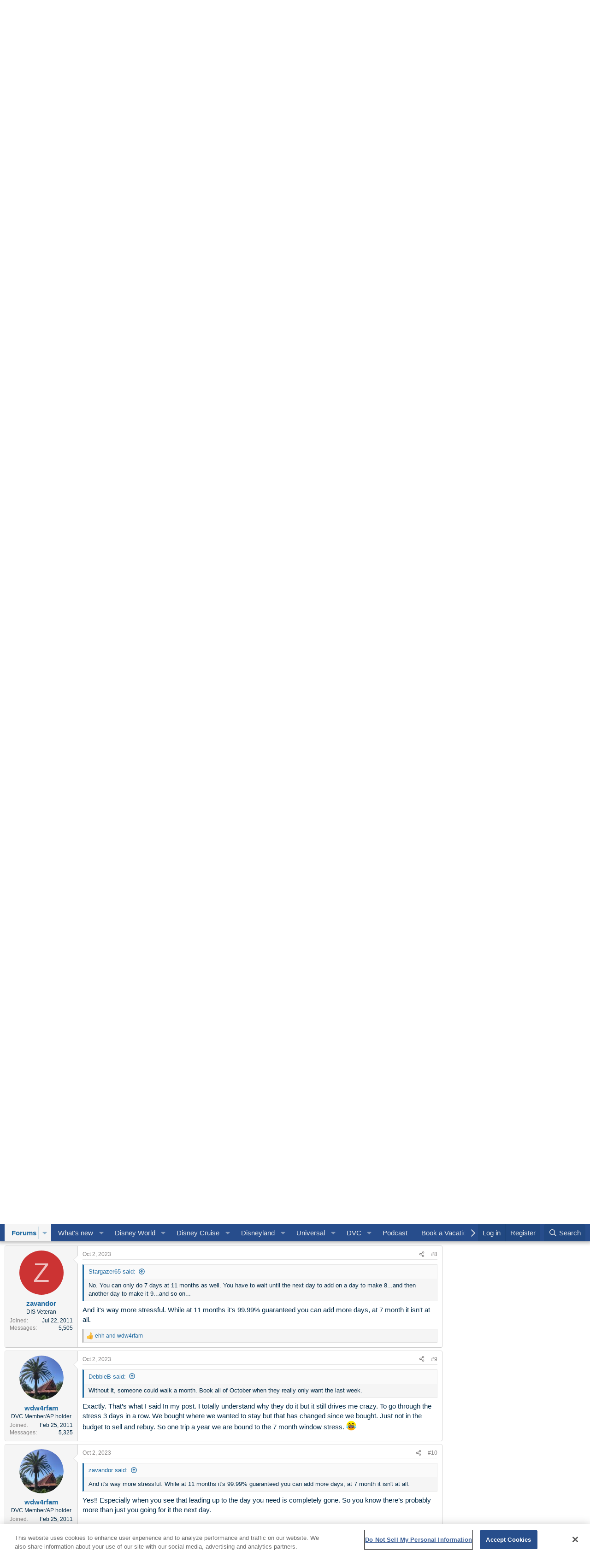

--- FILE ---
content_type: text/html; charset=utf-8
request_url: https://www.disboards.com/threads/7-day-max-at-7-months-drives-me-nuts.3931410/
body_size: 46767
content:
<!DOCTYPE html>
<html id="XF" lang="en-US" dir="LTR"
	data-xf="2.3"
	data-app="public"
	
	
	data-template="thread_view"
	data-container-key="node-89"
	data-content-key="thread-3931410"
	data-logged-in="false"
	data-cookie-prefix="xf_"
	data-csrf="1769048573,26b8b3eaff20e818fe5396af2ac601d7"
	class="has-no-js template-thread_view"
	>
<head>
	<!-- OneTrust Cookies Consent Notice start for www.disboards.com -->
<script src="https://cdn.cookielaw.org/scripttemplates/otSDKStub.js"  type="text/javascript" charset="UTF-8" data-domain-script="000d9fe6-d3de-4df6-a661-38475fcd2afe" ></script>
<script type="text/javascript">
function OptanonWrapper() { }
</script>
<!-- OneTrust Cookies Consent Notice end for www.disboards.com -->
	
	
	
	
	

	<meta charset="utf-8" />
	<title>7 day max at 7 months drives me nuts!! | DIS Disney Discussion Forums - DISboards.com</title>
	<link rel="manifest" href="/webmanifest.php">

	<meta http-equiv="X-UA-Compatible" content="IE=Edge" />
	<meta name="viewport" content="width=device-width, initial-scale=1, viewport-fit=cover">

	
		<meta name="theme-color" content="#68a6cf" />
	

	<meta name="apple-mobile-web-app-title" content="DISboards.com">
	
		<link rel="apple-touch-icon" href="https://www.wdwinfo.com/images/disboards-logo-192x192.png">
		

	
		
		<meta name="description" content="I just have to vent, I can’t stand the 7 night max when 7 month window opens. We always book 9-10 nights. I go on at the 7 month opening and fight to get..." />
		<meta property="og:description" content="I just have to vent, I can’t stand the 7 night max when 7 month window opens. We always book 9-10 nights. I go on at the 7 month opening and fight to get what I want and have been eyeing for months. Finally grab it after an hour of inventory shifting around constantly. But have to wait until the..." />
		<meta property="twitter:description" content="I just have to vent, I can’t stand the 7 night max when 7 month window opens. We always book 9-10 nights. I go on at the 7 month opening and fight to get what I want and have been eyeing for..." />
	
	
		<meta property="og:url" content="https://www.disboards.com/threads/7-day-max-at-7-months-drives-me-nuts.3931410/" />
	
		<link rel="canonical" href="https://www.disboards.com/threads/7-day-max-at-7-months-drives-me-nuts.3931410/" />
	

	
		
	
	
	<meta property="og:site_name" content="DIS Disney Discussion Forums - DISboards.com" />


	
	
		
	
	
	<meta property="og:type" content="website" />


	
	
		
	
	
	
		<meta property="og:title" content="7 day max at 7 months drives me nuts!!" />
		<meta property="twitter:title" content="7 day max at 7 months drives me nuts!!" />
	


	
	
	
	
		
	
	
	
		<meta property="og:image" content="https://www.wdwinfo.com/wp-content/uploads/2025/12/disboards-logo.jpg" />
		<meta property="twitter:image" content="https://www.wdwinfo.com/wp-content/uploads/2025/12/disboards-logo.jpg" />
		<meta property="twitter:card" content="summary" />
	


	

	
	
	
	

	<link rel="stylesheet" href="/css.php?css=public%3Anormalize.css%2Cpublic%3Afa.css%2Cpublic%3Acore.less%2Cpublic%3Aapp.less&amp;s=17&amp;l=1&amp;d=1769013065&amp;k=a4947985fc2c7c013718284d94aea4767ff63b2f" />

	<link rel="stylesheet" href="/css.php?css=public%3Aandy_rssfeed.less&amp;s=17&amp;l=1&amp;d=1769013065&amp;k=b9230458aaab5ff2f7bfa51e5db7d0d38f26ee65" />
<link rel="stylesheet" href="/css.php?css=public%3Abb_code.less&amp;s=17&amp;l=1&amp;d=1769013065&amp;k=8a493808abc2ba268d66c19ff8595a28f12931b9" />
<link rel="stylesheet" href="/css.php?css=public%3Amessage.less&amp;s=17&amp;l=1&amp;d=1769013065&amp;k=7e0f701a8e0119951fef40f7d6f557de92568704" />
<link rel="stylesheet" href="/css.php?css=public%3Anotices.less&amp;s=17&amp;l=1&amp;d=1769013065&amp;k=a1dd1466a404143e0be2dc8df450414fdf2d87d9" />
<link rel="stylesheet" href="/css.php?css=public%3Ashare_controls.less&amp;s=17&amp;l=1&amp;d=1769013065&amp;k=e61ee4fe441b9ce981ab7ffeee664f95468f10f3" />
<link rel="stylesheet" href="/css.php?css=public%3Astructured_list.less&amp;s=17&amp;l=1&amp;d=1769013065&amp;k=d129c5a39f35a94aa70c2588440ec8720dd29a63" />
<link rel="stylesheet" href="/css.php?css=public%3Aextra.less&amp;s=17&amp;l=1&amp;d=1769013065&amp;k=36f2e927f1fc33a717ee9147fde33976fe6e7efb" />


	
		<script src="/js/xf/preamble.min.js?_v=ab54fd57"></script>
	

	
	<script src="/js/vendor/vendor-compiled.js?_v=ab54fd57" defer></script>
	<script src="/js/xf/core-compiled.js?_v=ab54fd57" defer></script>

	<script>
		XF.ready(() =>
		{
			XF.extendObject(true, XF.config, {
				// 
				userId: 0,
				enablePush: true,
				pushAppServerKey: 'BPUXUZOmXK56cVAbRDf9GoAUbXkuquCPnfM1FzKM8sbNOghEbDa0fNhYRWO7w833P8lZAIC1txUXRtMR17t35ow',
				url: {
					fullBase: 'https://www.disboards.com/',
					basePath: '/',
					css: '/css.php?css=__SENTINEL__&s=17&l=1&d=1769013065',
					js: '/js/__SENTINEL__?_v=ab54fd57',
					icon: '/data/local/icons/__VARIANT__.svg?v=1769013121#__NAME__',
					iconInline: '/styles/fa/__VARIANT__/__NAME__.svg?v=5.15.3',
					keepAlive: '/login/keep-alive'
				},
				cookie: {
					path: '/',
					domain: '',
					prefix: 'xf_',
					secure: true,
					consentMode: 'disabled',
					consented: ["optional","_third_party"]
				},
				cacheKey: 'f3ed7234243583f554e27d349fe769c5',
				csrf: '1769048573,26b8b3eaff20e818fe5396af2ac601d7',
				js: {"\/js\/siropu\/kl\/core.min.js?_v=ab54fd57":true},
				fullJs: false,
				css: {"public:andy_rssfeed.less":true,"public:bb_code.less":true,"public:message.less":true,"public:notices.less":true,"public:share_controls.less":true,"public:structured_list.less":true,"public:extra.less":true},
				time: {
					now: 1769048573,
					today: 1768971600,
					todayDow: 3,
					tomorrow: 1769058000,
					yesterday: 1768885200,
					week: 1768453200,
					month: 1767243600,
					year: 1767243600
				},
				style: {
					light: '',
					dark: '',
					defaultColorScheme: 'light'
				},
				borderSizeFeature: '3px',
				fontAwesomeWeight: 'r',
				enableRtnProtect: true,
				
				enableFormSubmitSticky: true,
				imageOptimization: '0',
				imageOptimizationQuality: 0.85,
				uploadMaxFilesize: 268435456,
				uploadMaxWidth: 800,
				uploadMaxHeight: 600,
				allowedVideoExtensions: ["m4v","mov","mp4","mp4v","mpeg","mpg","ogv","webm"],
				allowedAudioExtensions: ["mp3","opus","ogg","wav"],
				shortcodeToEmoji: true,
				visitorCounts: {
					conversations_unread: '0',
					alerts_unviewed: '0',
					total_unread: '0',
					title_count: true,
					icon_indicator: true
				},
				jsMt: {"xf\/action.js":"16be129f","xf\/embed.js":"97c653a9","xf\/form.js":"97c653a9","xf\/structure.js":"16be129f","xf\/tooltip.js":"97c653a9"},
				jsState: {},
				publicMetadataLogoUrl: 'https://www.wdwinfo.com/wp-content/uploads/2025/12/disboards-logo.jpg',
				publicPushBadgeUrl: 'https://www.disboards.com/styles/default/xenforo/bell.png'
			})

			XF.extendObject(XF.phrases, {
				// 
				date_x_at_time_y:     "{date} at {time}",
				day_x_at_time_y:      "{day} at {time}",
				yesterday_at_x:       "Yesterday at {time}",
				x_minutes_ago:        "{minutes} minutes ago",
				one_minute_ago:       "1 minute ago",
				a_moment_ago:         "A moment ago",
				today_at_x:           "Today at {time}",
				in_a_moment:          "In a moment",
				in_a_minute:          "In a minute",
				in_x_minutes:         "In {minutes} minutes",
				later_today_at_x:     "Later today at {time}",
				tomorrow_at_x:        "Tomorrow at {time}",
				short_date_x_minutes: "{minutes}m",
				short_date_x_hours:   "{hours}h",
				short_date_x_days:    "{days}d",

				day0: "Sunday",
				day1: "Monday",
				day2: "Tuesday",
				day3: "Wednesday",
				day4: "Thursday",
				day5: "Friday",
				day6: "Saturday",

				dayShort0: "Sun",
				dayShort1: "Mon",
				dayShort2: "Tue",
				dayShort3: "Wed",
				dayShort4: "Thu",
				dayShort5: "Fri",
				dayShort6: "Sat",

				month0: "January",
				month1: "February",
				month2: "March",
				month3: "April",
				month4: "May",
				month5: "June",
				month6: "July",
				month7: "August",
				month8: "September",
				month9: "October",
				month10: "November",
				month11: "December",

				active_user_changed_reload_page: "The active user has changed. Reload the page for the latest version.",
				server_did_not_respond_in_time_try_again: "The server did not respond in time. Please try again.",
				oops_we_ran_into_some_problems: "Oops! We ran into some problems.",
				oops_we_ran_into_some_problems_more_details_console: "Oops! We ran into some problems. Please try again later. More error details may be in the browser console.",
				file_too_large_to_upload: "The file is too large to be uploaded.",
				uploaded_file_is_too_large_for_server_to_process: "The uploaded file is too large for the server to process.",
				files_being_uploaded_are_you_sure: "Files are still being uploaded. Are you sure you want to submit this form?",
				attach: "Attach files",
				rich_text_box: "Rich text box",
				close: "Close",
				link_copied_to_clipboard: "Link copied to clipboard.",
				text_copied_to_clipboard: "Text copied to clipboard.",
				loading: "Loading…",
				you_have_exceeded_maximum_number_of_selectable_items: "You have exceeded the maximum number of selectable items.",

				processing: "Processing",
				'processing...': "Processing…",

				showing_x_of_y_items: "Showing {count} of {total} items",
				showing_all_items: "Showing all items",
				no_items_to_display: "No items to display",

				number_button_up: "Increase",
				number_button_down: "Decrease",

				push_enable_notification_title: "Push notifications enabled successfully at DIS Disney Discussion Forums - DISboards.com",
				push_enable_notification_body: "Thank you for enabling push notifications!",

				pull_down_to_refresh: "Pull down to refresh",
				release_to_refresh: "Release to refresh",
				refreshing: "Refreshing…"
			})
		})
	</script>

	<script src="/js/siropu/kl/core.min.js?_v=ab54fd57" defer></script>



	
		<link rel="icon" type="image/png" href="https://www.wdwinfo.com/images/disboards-favicon-32x32.png" sizes="32x32" />
	
	

	
<!-- Google Tag Manager -->
<script>(function(w,d,s,l,i){w[l]=w[l]||[];w[l].push({'gtm.start':
new Date().getTime(),event:'gtm.js'});var f=d.getElementsByTagName(s)[0],
j=d.createElement(s),dl=l!='dataLayer'?'&l='+l:'';j.async=true;j.src=
'https://www.googletagmanager.com/gtm.js?id='+i+dl;f.parentNode.insertBefore(j,f);
})(window,document,'script','dataLayer','GTM-PJXSRGC');</script>
<!-- End Google Tag Manager -->

<LINK REL="SHORTCUT ICON" HREF="https://www.wdwinfo.com/favicon2.ico" type="image/x-icon" />
<meta name='impact-site-verification' value='1ebdb49f-c6c3-4346-a7cf-31bc48e3bfc5'>
	
<script defer src="https://cloudmetrics.xenforo.com/js/essential.js" data-website-id="2020728263731594"></script>
	


<script async src="https://cdn.pixfuture.com/pxft_iel.js?siteid=145"></script>
  <script async src="https://securepubads.g.doubleclick.net/tag/js/gpt.js"></script>

		
<script async src="https://pagead2.googlesyndication.com/pagead/js/adsbygoogle.js?client=ca-pub-5024854325306030" crossorigin="anonymous"></script>
<script async src="https://dn0qt3r0xannq.cloudfront.net/dis-6XjmNOZnFl/disboards-longform/prebid-load.js"></script>
 
	

  
    <script>
      window.googletag = window.googletag || { cmd: [] };

      googletag.cmd.push(function () {

        const sizeMappings = {
          mappingsidedesk: googletag.sizeMapping()
            .addSize([768, 0], [[300, 600], [300, 250], [160, 600]])
            .addSize([0, 0], [])
            .build(),

          mappingsidemob: googletag.sizeMapping()
            .addSize([768, 0], [[300, 250]])
            .addSize([0, 0], [[300, 250]])
            .build(),

          mappinghead2: googletag.sizeMapping()
            .addSize([992, 0], [[970, 250], [970, 90], [728, 90], [468, 60]])
            .addSize([768, 0], [[728, 90], [468, 60]])
            .addSize([0, 0], [[320, 50], [320, 100]])
            .build()
        };

        const adSlots = [
          { name: '/1007433/disboards_top_dvc', sizes: [[970, 250], [320, 100]], id: 'div-gpt-ad-1645394526581-0', mapping: 'mappinghead2' },
          { name: '/1007433/disboards_dvc_side3', sizes: [[300, 600], [300, 250]], id: 'div-gpt-ad-1688675732477-0', mapping: 'mappingsidedesk' },
          { name: '/1007433/disboards_dvc_side2', sizes: [[300, 250]], id: 'div-gpt-ad-1688676073904-0' }
        ];

        adSlots.forEach(function (slot) {
          const s = googletag.defineSlot(slot.name, slot.sizes, slot.id).addService(googletag.pubads());
          s.defineSizeMapping(sizeMappings[slot.mapping]);
        });

        googletag.pubads().collapseEmptyDivs();
        googletag.pubads().enableSingleRequest();
        googletag.enableServices();
      });
    </script>
  
	
	



</head>
<body data-template="thread_view">
<!-- Google Tag Manager (noscript) -->
<noscript><iframe src="https://www.googletagmanager.com/ns.html?id=GTM-PJXSRGC"
height="0" width="0" style="display:none;visibility:hidden"></iframe></noscript>
<!-- End Google Tag Manager (noscript) -->
<div class="p-pageWrapper" id="top">





<header class="p-header" id="header">
	<div class="p-header-inner">
		<div class="p-header-content">

			<div class="p-header-logo p-header-logo--image">
				<a href="https://www.disboards.com">
					<img src="https://www.wdwinfo.com/images/DISboards-logo.png" srcset="" alt="DIS Disney Discussion Forums - DISboards.com"
						width="180" height="-25" />
				</a>
			</div>

			
		</div>
	</div>
</header>





	<div class="p-navSticky p-navSticky--primary" data-xf-init="sticky-header">
		
	<nav class="p-nav">
		<div class="p-nav-inner">
			<button type="button" class="button button--plain p-nav-menuTrigger" data-xf-click="off-canvas" data-menu=".js-headerOffCanvasMenu" tabindex="0" aria-label="Menu"><span class="button-text">
				<i aria-hidden="true"></i>
			</span></button>

			<div class="p-nav-smallLogo">
				<a href="https://www.disboards.com">
					<img src="https://www.wdwinfo.com/images/DISboards-logo.png" srcset="" alt="DIS Disney Discussion Forums - DISboards.com"
						width="180" height="-25" />
				</a>
			</div>

			<div class="p-nav-scroller hScroller" data-xf-init="h-scroller" data-auto-scroll=".p-navEl.is-selected">
				<div class="hScroller-scroll">
					<ul class="p-nav-list js-offCanvasNavSource">
					
						<li>
							
	<div class="p-navEl is-selected" data-has-children="true">
		

			
	
	<a href="/"
		class="p-navEl-link p-navEl-link--splitMenu "
		
		
		data-nav-id="forums">Forums</a>


			<a data-xf-key="1"
				data-xf-click="menu"
				data-menu-pos-ref="< .p-navEl"
				class="p-navEl-splitTrigger"
				role="button"
				tabindex="0"
				aria-label="Toggle expanded"
				aria-expanded="false"
				aria-haspopup="true"></a>

		
		
			<div class="menu menu--structural" data-menu="menu" aria-hidden="true">
				<div class="menu-content">
					
						
	
	
	<a href="/whats-new/posts/"
		class="menu-linkRow u-indentDepth0 js-offCanvasCopy "
		
		
		data-nav-id="newPosts">New posts</a>

	

					
						
	
	
	<a href="/search/?type=post"
		class="menu-linkRow u-indentDepth0 js-offCanvasCopy "
		
		
		data-nav-id="searchForums">Search forums</a>

	

					
						
	
	
	<a href="/media/"
		class="menu-linkRow u-indentDepth0 js-offCanvasCopy "
		
		
		data-nav-id="xfmg">Media</a>

	
		
			
	
	
	<a href="/whats-new/media/"
		class="menu-linkRow u-indentDepth1 js-offCanvasCopy "
		 rel="nofollow"
		
		data-nav-id="xfmgNewMedia">New media</a>

	

		
		
			<hr class="menu-separator" />
		
	

					
				</div>
			</div>
		
	</div>

						</li>
					
						<li>
							
	<div class="p-navEl " data-has-children="true">
		

			
	
	<a href="/whats-new/"
		class="p-navEl-link p-navEl-link--splitMenu "
		
		
		data-nav-id="whatsNew">What's new</a>


			<a data-xf-key="2"
				data-xf-click="menu"
				data-menu-pos-ref="< .p-navEl"
				class="p-navEl-splitTrigger"
				role="button"
				tabindex="0"
				aria-label="Toggle expanded"
				aria-expanded="false"
				aria-haspopup="true"></a>

		
		
			<div class="menu menu--structural" data-menu="menu" aria-hidden="true">
				<div class="menu-content">
					
						
	
	
	<a href="/featured/"
		class="menu-linkRow u-indentDepth0 js-offCanvasCopy "
		
		
		data-nav-id="featured">Featured content</a>

	

					
						
	
	
	<a href="/whats-new/posts/"
		class="menu-linkRow u-indentDepth0 js-offCanvasCopy "
		 rel="nofollow"
		
		data-nav-id="whatsNewPosts">New posts</a>

	

					
						
	
	
	<a href="/whats-new/media/"
		class="menu-linkRow u-indentDepth0 js-offCanvasCopy "
		 rel="nofollow"
		
		data-nav-id="xfmgWhatsNewNewMedia">New media</a>

	

					
						
	
	
	<a href="/whats-new/latest-activity"
		class="menu-linkRow u-indentDepth0 js-offCanvasCopy "
		 rel="nofollow"
		
		data-nav-id="latestActivity">Latest activity</a>

	

					
				</div>
			</div>
		
	</div>

						</li>
					
						<li>
							
	<div class="p-navEl " data-has-children="true">
		

			
	
	<a href="https://www.wdwinfo.com/"
		class="p-navEl-link p-navEl-link--splitMenu norewrite"
		 title="Walt Disney World Information" target="_blank"
		
		data-nav-id="wdw">Disney World</a>


			<a data-xf-key="3"
				data-xf-click="menu"
				data-menu-pos-ref="< .p-navEl"
				class="p-navEl-splitTrigger"
				role="button"
				tabindex="0"
				aria-label="Toggle expanded"
				aria-expanded="false"
				aria-haspopup="true"></a>

		
		
			<div class="menu menu--structural" data-menu="menu" aria-hidden="true">
				<div class="menu-content">
					
						
	
	
	<a href="https://www.wdwinfo.com/news/disney-news.htm"
		class="menu-linkRow u-indentDepth0 js-offCanvasCopy norewrite"
		 title="Walt Disney World News and Theme Park Updates" target="_blank"
		
		data-nav-id="wdwnews">News and Updates</a>

	

					
						
	
	
	<a href="https://www.wdwinfo.com/disney-world/ticket-prices.htm"
		class="menu-linkRow u-indentDepth0 js-offCanvasCopy norewrite"
		 target="_blank" title="Walt Disney World Theme Park Ticket Prices"
		
		data-nav-id="wdwtickets">Tickets</a>

	

					
						
	
	
	<a href="https://www.wdwinfo.com/maps/index.htm"
		class="menu-linkRow u-indentDepth0 js-offCanvasCopy norewrite"
		 title="Disney Theme Park Maps" target="_blank"
		
		data-nav-id="maps">Maps</a>

	

					
						
	
	
	<a href="https://www.wdwinfo.com/disney-world/park-hours.htm"
		class="menu-linkRow u-indentDepth0 js-offCanvasCopy norewrite"
		 title="Walt Disney World Theme Park Hours" target="_blank"
		
		data-nav-id="hours">Parks Hours</a>

	

					
						
	
	
	<a href="https://www.wdwinfo.com/disney-world/parades-fireworks.htm"
		class="menu-linkRow u-indentDepth0 js-offCanvasCopy norewrite"
		 title="Walt Disney World Parades and Fireworks" target="_blank"
		
		data-nav-id="parades">Parades / Fireworks</a>

	

					
						
	
	
	<a href="https://www.wdwinfo.com/wdwinfo/themeparks.htm"
		class="menu-linkRow u-indentDepth0 js-offCanvasCopy norewrite"
		 title="Walt Disney World Theme Park Guides" target="_blank"
		
		data-nav-id="parks">Theme Parks</a>

	

					
						
	
	
	<a href="https://www.wdwinfo.com/disney-resorts/"
		class="menu-linkRow u-indentDepth0 js-offCanvasCopy norewrite"
		 title="Walt Disney World Resorts" target="_blank"
		
		data-nav-id="wdwresorts">Resorts</a>

	

					
						
	
	
	<a href="https://www.wdwinfo.com/wdwinfo/dining.htm"
		class="menu-linkRow u-indentDepth0 js-offCanvasCopy norewrite"
		 title="Walt Disney World Dining Information" target="_blank"
		
		data-nav-id="wdwdining">Dining / Menus</a>

	

					
						
	
	
	<a href="https://www.wdwinfo.com/disney-world/events-holidays.htm"
		class="menu-linkRow u-indentDepth0 js-offCanvasCopy "
		 title="Walt Disney World Events and Holidays" target="_blank"
		
		data-nav-id="events">Events / Holidays</a>

	

					
						
	
	
	<a href="https://www.wdwinfo.com/discounts.html"
		class="menu-linkRow u-indentDepth0 js-offCanvasCopy norewrite"
		 title="Walt Disney World Discounts" target="_blank"
		
		data-nav-id="discounts">Discounts</a>

	

					
						
	
	
	<a href="https://www.dreamsunlimitedtravel.com/disney-world/vacation-packages.htm"
		class="menu-linkRow u-indentDepth0 js-offCanvasCopy "
		 title="Walt Disney World Vacation Packages" target="_blank"
		
		data-nav-id="wdw_packages">Packages</a>

	

					
				</div>
			</div>
		
	</div>

						</li>
					
						<li>
							
	<div class="p-navEl " data-has-children="true">
		

			
	
	<a href="https://dclfan.com/"
		class="p-navEl-link p-navEl-link--splitMenu norewrite"
		 target="_blank" title="Disney Cruise Line Information"
		
		data-nav-id="dcl">Disney Cruise</a>


			<a data-xf-key="4"
				data-xf-click="menu"
				data-menu-pos-ref="< .p-navEl"
				class="p-navEl-splitTrigger"
				role="button"
				tabindex="0"
				aria-label="Toggle expanded"
				aria-expanded="false"
				aria-haspopup="true"></a>

		
		
			<div class="menu menu--structural" data-menu="menu" aria-hidden="true">
				<div class="menu-content">
					
						
	
	
	<a href="https://dclfan.com/disney-cruise-line-videos/"
		class="menu-linkRow u-indentDepth0 js-offCanvasCopy "
		 title="isney Cruise Line Videos" target="_blank"
		
		data-nav-id="dcl_videos">Videos</a>

	

					
						
	
	
	<a href="https://dclfan.com/news/"
		class="menu-linkRow u-indentDepth0 js-offCanvasCopy norewrite"
		 target="_blank" title="Disney Cruise Line News"
		
		data-nav-id="dclnews">News / Updates</a>

	

					
						
	
	
	<a href="https://dclfan.com/disney-cruise-line-staterooms/"
		class="menu-linkRow u-indentDepth0 js-offCanvasCopy norewrite"
		 title="Disney Cruise Line Staterooms" target="_blank"
		
		data-nav-id="dclroom">Staterooms</a>

	

					
						
	
	
	<a href="https://dclfan.com/disney-cruise-line-ships/"
		class="menu-linkRow u-indentDepth0 js-offCanvasCopy norewrite"
		 target="_blank" title="Disney Cruise Line Ships"
		
		data-nav-id="ships">Ships</a>

	

					
						
	
	
	<a href="https://dclfan.com/disney-cruise-line-dining-and-restaurants/"
		class="menu-linkRow u-indentDepth0 js-offCanvasCopy norewrite"
		 target="_blank" title="Disney Cruise Line Dining and Restaurants"
		
		data-nav-id="dcl_dining">Dining</a>

	

					
						
	
	
	<a href="https://dclfan.com/disney-cruise-line-discounts/"
		class="menu-linkRow u-indentDepth0 js-offCanvasCopy norewrite"
		 target="blank" title="Disney Cruise Line Discounts"
		
		data-nav-id="dcldiscounts">Discounts</a>

	

					
				</div>
			</div>
		
	</div>

						</li>
					
						<li>
							
	<div class="p-navEl " data-has-children="true">
		

			
	
	<a href="https://www.wdwinfo.com/disneyland/"
		class="p-navEl-link p-navEl-link--splitMenu norewrite"
		 target="_blank"
		
		data-nav-id="dl">Disneyland</a>


			<a data-xf-key="5"
				data-xf-click="menu"
				data-menu-pos-ref="< .p-navEl"
				class="p-navEl-splitTrigger"
				role="button"
				tabindex="0"
				aria-label="Toggle expanded"
				aria-expanded="false"
				aria-haspopup="true"></a>

		
		
			<div class="menu menu--structural" data-menu="menu" aria-hidden="true">
				<div class="menu-content">
					
						
	
	
	<a href="https://www.wdwinfo.com/news-stories/disneyland-news"
		class="menu-linkRow u-indentDepth0 js-offCanvasCopy "
		 target="blank"
		
		data-nav-id="Disneyland_News">News and Updates</a>

	

					
						
	
	
	<a href="https://www.wdwinfo.com/disneylandcalifornia/"
		class="menu-linkRow u-indentDepth0 js-offCanvasCopy norewrite"
		 target="_blank"
		
		data-nav-id="disneyland_articles">Articles</a>

	

					
						
	
	
	<a href="https://www.wdwinfo.com/disneyland/tickets.htm"
		class="menu-linkRow u-indentDepth0 js-offCanvasCopy norewrite"
		 target="_blank" title="Disneyland California Ticket Prices"
		
		data-nav-id="disneyland_tickets">Ticket Prices</a>

	

					
						
	
	
	<a href="https://www.dreamsunlimitedtravel.com/disneyland/disneyland-map.htm"
		class="menu-linkRow u-indentDepth0 js-offCanvasCopy "
		 target="_blank" title="Disneyland Park Map in California"
		
		data-nav-id="Disneyland_map">Map</a>

	

					
						
	
	
	<a href="https://www.dreamsunlimitedtravel.com/disneyland/discounts-specials.htm"
		class="menu-linkRow u-indentDepth0 js-offCanvasCopy "
		 target="_blank" title="Disneyland Discounts and Special Offers"
		
		data-nav-id="Disneyland_discounts">Discounts</a>

	

					
						
	
	
	<a href="https://www.dreamsunlimitedtravel.com/disneyland/disneyland-packages.htm"
		class="menu-linkRow u-indentDepth0 js-offCanvasCopy "
		 target="_blank" title="2025 Disneyland Vacation Packages"
		
		data-nav-id="Disneyland_packages">Packages</a>

	

					
				</div>
			</div>
		
	</div>

						</li>
					
						<li>
							
	<div class="p-navEl " data-has-children="true">
		

			
	
	<a href="https://uofan.com/"
		class="p-navEl-link p-navEl-link--splitMenu "
		 target="_blank"
		
		data-nav-id="universal">Universal</a>


			<a data-xf-key="6"
				data-xf-click="menu"
				data-menu-pos-ref="< .p-navEl"
				class="p-navEl-splitTrigger"
				role="button"
				tabindex="0"
				aria-label="Toggle expanded"
				aria-expanded="false"
				aria-haspopup="true"></a>

		
		
			<div class="menu menu--structural" data-menu="menu" aria-hidden="true">
				<div class="menu-content">
					
						
	
	
	<a href="https://uofan.com/news/"
		class="menu-linkRow u-indentDepth0 js-offCanvasCopy norewrite"
		 target="_blank"
		
		data-nav-id="universal_news">News / Updates</a>

	

					
						
	
	
	<a href="https://uofan.com/parks/"
		class="menu-linkRow u-indentDepth0 js-offCanvasCopy "
		 target="_blank" title="Universal Orlando Resort Parks"
		
		data-nav-id="universal_parks">Parks</a>

	

					
						
	
	
	<a href="https://uofan.com/resorts-hotels/"
		class="menu-linkRow u-indentDepth0 js-offCanvasCopy "
		 title="Universal Resorts and Hotels" target="blank"
		
		data-nav-id="Universal_resorts">Resorts</a>

	

					
						
	
	
	<a href="https://uofan.com/universal-events/"
		class="menu-linkRow u-indentDepth0 js-offCanvasCopy norewrite"
		 target="_blank"
		
		data-nav-id="Universal_events">Events</a>

	

					
				</div>
			</div>
		
	</div>

						</li>
					
						<li>
							
	<div class="p-navEl " data-has-children="true">
		

			
	
	<a href="https://www.wdwinfo.com/disney-vacation-club/"
		class="p-navEl-link p-navEl-link--splitMenu "
		 target="_blank"
		
		data-nav-id="dvc">DVC</a>


			<a data-xf-key="7"
				data-xf-click="menu"
				data-menu-pos-ref="< .p-navEl"
				class="p-navEl-splitTrigger"
				role="button"
				tabindex="0"
				aria-label="Toggle expanded"
				aria-expanded="false"
				aria-haspopup="true"></a>

		
		
			<div class="menu menu--structural" data-menu="menu" aria-hidden="true">
				<div class="menu-content">
					
						
	
	
	<a href="https://www.wdwinfo.com/disney-vacation-club/dvc-point-charts.htm"
		class="menu-linkRow u-indentDepth0 js-offCanvasCopy norewrite"
		 target="_blank"
		
		data-nav-id="dvcpoints">Point Charts</a>

	

					
						
	
	
	<a href="https://www.dvcresalemarket.com/?utm_source=partner&amp;utm_campaign=thedis"
		class="menu-linkRow u-indentDepth0 js-offCanvasCopy norewrite"
		 target="_blank" rel="nofollow"
		
		data-nav-id="dvcresalemarket">Buy and Sell</a>

	

					
						
	
	
	<a href="https://dvcrentalstore.com/?utm_source=partner&amp;utm_campaign=thedis"
		class="menu-linkRow u-indentDepth0 js-offCanvasCopy norewrite"
		 target="_blank" rel="nofollow"
		
		data-nav-id="dvcrentalstore">Rent DVC</a>

	

					
						
	
	
	<a href="https://monerafinancial.com/?utm_source=partner&amp;utm_campaign=thedis"
		class="menu-linkRow u-indentDepth0 js-offCanvasCopy norewrite"
		 target="_blank" rel="nofollow"
		
		data-nav-id="monerafinancial">DVC Financing</a>

	

					
				</div>
			</div>
		
	</div>

						</li>
					
						<li>
							
	<div class="p-navEl " >
		

			
	
	<a href="https://www.wdwinfo.com/videos/index.htm"
		class="p-navEl-link "
		 target="blank" title="DIS YouTube Videos and Podcasts"
		data-xf-key="8"
		data-nav-id="Podcast">Podcast</a>


			

		
		
	</div>

						</li>
					
						<li>
							
	<div class="p-navEl " data-has-children="true">
		

			
	
	<a href="https://www.dreamsunlimitedtravel.com"
		class="p-navEl-link p-navEl-link--splitMenu "
		 target="blank"
		
		data-nav-id="dreams">Book a Vacation</a>


			<a data-xf-key="9"
				data-xf-click="menu"
				data-menu-pos-ref="< .p-navEl"
				class="p-navEl-splitTrigger"
				role="button"
				tabindex="0"
				aria-label="Toggle expanded"
				aria-expanded="false"
				aria-haspopup="true"></a>

		
		
			<div class="menu menu--structural" data-menu="menu" aria-hidden="true">
				<div class="menu-content">
					
						
	
	
	<a href="https://www.dreamsunlimitedtravel.com/reservations/disney-world/index.cfm"
		class="menu-linkRow u-indentDepth0 js-offCanvasCopy norewrite"
		 target="_blank"
		
		data-nav-id="bookwdw">Disney World</a>

	

					
						
	
	
	<a href="https://www.dreamsunlimitedtravel.com/reservations/disney-cruise-line.cfm"
		class="menu-linkRow u-indentDepth0 js-offCanvasCopy norewrite"
		 target="_blank"
		
		data-nav-id="bookdcl">Disney Cruise</a>

	

					
						
	
	
	<a href="https://www.dreamsunlimitedtravel.com/reservations/disneyland/index.cfm"
		class="menu-linkRow u-indentDepth0 js-offCanvasCopy norewrite"
		 target="blank"
		
		data-nav-id="bookdl">Disneyland</a>

	

					
						
	
	
	<a href="https://www.dreamsunlimitedtravel.com/reservations/abd_input.cfm"
		class="menu-linkRow u-indentDepth0 js-offCanvasCopy norewrite"
		 target="_blank"
		
		data-nav-id="bookabd">Adventures by Disney</a>

	

					
						
	
	
	<a href="https://www.dreamsunlimitedtravel.com/reservations/universal-orlando-resort/index.cfm#"
		class="menu-linkRow u-indentDepth0 js-offCanvasCopy norewrite"
		 target="_blank"
		
		data-nav-id="uso">Universal</a>

	

					
				</div>
			</div>
		
	</div>

						</li>
					
					</ul>
				</div>
			</div>

			<div class="p-nav-opposite">
				<div class="p-navgroup p-account p-navgroup--guest">
					
						<a href="/login/" class="p-navgroup-link p-navgroup-link--textual p-navgroup-link--logIn"
							data-xf-click="overlay" data-follow-redirects="on">
							<span class="p-navgroup-linkText">Log in</span>
						</a>
						
							<a href="/register/" class="p-navgroup-link p-navgroup-link--textual p-navgroup-link--register"
								data-xf-click="overlay" data-follow-redirects="on">
								<span class="p-navgroup-linkText">Register</span>
							</a>
						
					
				</div>

				<div class="p-navgroup p-discovery">
					<a href="/whats-new/"
						class="p-navgroup-link p-navgroup-link--iconic p-navgroup-link--whatsnew"
						aria-label="What&#039;s new"
						title="What&#039;s new">
						<i aria-hidden="true"></i>
						<span class="p-navgroup-linkText">What's new</span>
					</a>

					
						<a href="/search/"
							class="p-navgroup-link p-navgroup-link--iconic p-navgroup-link--search"
							data-xf-click="menu"
							data-xf-key="/"
							aria-label="Search"
							aria-expanded="false"
							aria-haspopup="true"
							title="Search">
							<i aria-hidden="true"></i>
							<span class="p-navgroup-linkText">Search</span>
						</a>
						<div class="menu menu--structural menu--wide" data-menu="menu" aria-hidden="true">
							<form action="/search/search" method="post"
								class="menu-content"
								data-xf-init="quick-search">

								<h3 class="menu-header">Search</h3>
								
								<div class="menu-row">
									
										<div class="inputGroup inputGroup--joined">
											<input type="text" class="input" name="keywords" placeholder="Search…" aria-label="Search" data-menu-autofocus="true" />
											
			<select name="constraints" class="js-quickSearch-constraint input" aria-label="Search within">
				<option value="">Everywhere</option>
<option value="{&quot;search_type&quot;:&quot;post&quot;}">Threads</option>
<option value="{&quot;search_type&quot;:&quot;post&quot;,&quot;c&quot;:{&quot;nodes&quot;:[89],&quot;child_nodes&quot;:1}}">This forum</option>
<option value="{&quot;search_type&quot;:&quot;post&quot;,&quot;c&quot;:{&quot;thread&quot;:3931410}}">This thread</option>

			</select>
		
										</div>
									
								</div>

								
								<div class="menu-row">
									<label class="iconic"><input type="checkbox"  name="c[title_only]" value="1" /><i aria-hidden="true"></i><span class="iconic-label">Search titles only

												
													<span tabindex="0" role="button"
														data-xf-init="tooltip" data-trigger="hover focus click" title="Tags will also be searched in content where tags are supported">

														<i class="fa--xf far fa-question-circle  u-muted u-smaller"><svg xmlns="http://www.w3.org/2000/svg" role="img" aria-hidden="true" ><use href="/data/local/icons/regular.svg?v=1769013121#question-circle"></use></svg></i>
													</span></span></label>

								</div>
								
								<div class="menu-row">
									<div class="inputGroup">
										<span class="inputGroup-text" id="ctrl_search_menu_by_member">By:</span>
										<input type="text" class="input" name="c[users]" data-xf-init="auto-complete" placeholder="Member" aria-labelledby="ctrl_search_menu_by_member" />
									</div>
								</div>
								<div class="menu-footer">
									<span class="menu-footer-controls">
										<button type="submit" class="button button--icon button--icon--search button--primary"><i class="fa--xf far fa-search "><svg xmlns="http://www.w3.org/2000/svg" role="img" aria-hidden="true" ><use href="/data/local/icons/regular.svg?v=1769013121#search"></use></svg></i><span class="button-text">Search</span></button>
										<a href="/search/" class="button "><span class="button-text">Advanced search…</span></a>
									</span>
								</div>

								<input type="hidden" name="_xfToken" value="1769048573,26b8b3eaff20e818fe5396af2ac601d7" />
							</form>
						</div>
					
				</div>
			</div>
		</div>
	</nav>

	</div>
	
	
		<div class="p-sectionLinks">
			<div class="p-sectionLinks-inner hScroller" data-xf-init="h-scroller">
				<div class="hScroller-scroll">
					<ul class="p-sectionLinks-list">
					
						<li>
							
	<div class="p-navEl " >
		

			
	
	<a href="/whats-new/posts/"
		class="p-navEl-link "
		
		data-xf-key="alt+1"
		data-nav-id="newPosts">New posts</a>


			

		
		
	</div>

						</li>
					
						<li>
							
	<div class="p-navEl " >
		

			
	
	<a href="/search/?type=post"
		class="p-navEl-link "
		
		data-xf-key="alt+2"
		data-nav-id="searchForums">Search forums</a>


			

		
		
	</div>

						</li>
					
						<li>
							
	<div class="p-navEl " data-has-children="true">
		

			
	
	<a href="/media/"
		class="p-navEl-link p-navEl-link--splitMenu "
		
		
		data-nav-id="xfmg">Media</a>


			<a data-xf-key="alt+3"
				data-xf-click="menu"
				data-menu-pos-ref="< .p-navEl"
				class="p-navEl-splitTrigger"
				role="button"
				tabindex="0"
				aria-label="Toggle expanded"
				aria-expanded="false"
				aria-haspopup="true"></a>

		
		
			<div class="menu menu--structural" data-menu="menu" aria-hidden="true">
				<div class="menu-content">
					
						
	
	
	<a href="/whats-new/media/"
		class="menu-linkRow u-indentDepth0 js-offCanvasCopy "
		 rel="nofollow"
		
		data-nav-id="xfmgNewMedia">New media</a>

	

					
				</div>
			</div>
		
	</div>

						</li>
					
					</ul>
				</div>
			</div>
		</div>
	



<div class="offCanvasMenu offCanvasMenu--nav js-headerOffCanvasMenu" data-menu="menu" aria-hidden="true" data-ocm-builder="navigation">
	<div class="offCanvasMenu-backdrop" data-menu-close="true"></div>
	<div class="offCanvasMenu-content">
		<div class="offCanvasMenu-header">
			Menu
			<a class="offCanvasMenu-closer" data-menu-close="true" role="button" tabindex="0" aria-label="Close"></a>
		</div>
		
			<div class="p-offCanvasRegisterLink">
				<div class="offCanvasMenu-linkHolder">
					<a href="/login/" class="offCanvasMenu-link" data-xf-click="overlay" data-menu-close="true">
						Log in
					</a>
				</div>
				<hr class="offCanvasMenu-separator" />
				
					<div class="offCanvasMenu-linkHolder">
						<a href="/register/" class="offCanvasMenu-link" data-xf-click="overlay" data-menu-close="true">
							Register
						</a>
					</div>
					<hr class="offCanvasMenu-separator" />
				
			</div>
		
		<div class="js-offCanvasNavTarget"></div>
		<div class="offCanvasMenu-installBanner js-installPromptContainer" style="display: none;" data-xf-init="install-prompt">
			<div class="offCanvasMenu-installBanner-header">Install the app</div>
			<button type="button" class="button js-installPromptButton"><span class="button-text">Install</span></button>
			<template class="js-installTemplateIOS">
				<div class="overlay-title">How to install the app on iOS</div>
				<div class="block-body">
					<div class="block-row">
						<p>
							Follow along with the video below to see how to install our site as a web app on your home screen.
						</p>
						<p style="text-align: center">
							<video src="/styles/default/xenforo/add_to_home.mp4"
								width="280" height="480" autoplay loop muted playsinline></video>
						</p>
						<p>
							<small><strong>Note:</strong> This feature may not be available in some browsers.</small>
						</p>
					</div>
				</div>
			</template>
		</div>
	</div>
</div>

<div class="p-body">
	<div class="p-body-inner">
		<!--XF:EXTRA_OUTPUT-->

		
			
	
		
		

		<ul class="notices notices--block  js-notices"
			data-xf-init="notices"
			data-type="block"
			data-scroll-interval="6">

			
				
	<li class="notice js-notice notice--primary"
		data-notice-id="112"
		data-delay-duration="0"
		data-display-duration="0"
		data-auto-dismiss=""
		data-visibility="">

		
		<div class="notice-content">
			
				<a href="/account/dismiss-notice?notice_id=112" class="notice-dismiss js-noticeDismiss" data-xf-init="tooltip" title="Dismiss notice"></a>
			
			<a href="https://www.disboards.com/register/" style="text-decoration:none;"> <div style="background-color:#0a1e5a; padding:10px; color:#fff; font-size:18px; font-weight:700; text-align:center;"> Welcome to DISboards.com!<br>Create a free account to post, reply, follow discussions, and get full access to our community.</div> </a>
		</div>
	</li>

			
		</ul>
	

		

		

		

	

		
		<div align="center">
		
		<!-- DVC -->
			<div class="topad">
			<div id='div-gpt-ad-1645394526581-0' >
		  <script>
		    googletag.cmd.push(function() { googletag.display('div-gpt-ad-1645394526581-0'); });
		  </script>
			</div></div>
			
		
		</div><br>

	


		
	
		<ul class="p-breadcrumbs "
			itemscope itemtype="https://schema.org/BreadcrumbList">
		
			

			
			

			
				
				
	<li itemprop="itemListElement" itemscope itemtype="https://schema.org/ListItem">
		<a href="/" itemprop="item">
			<span itemprop="name">Forums</span>
		</a>
		<meta itemprop="position" content="1" />
	</li>

			

			
			
				
				
	<li itemprop="itemListElement" itemscope itemtype="https://schema.org/ListItem">
		<a href="/#disney-vacation-club.7" itemprop="item">
			<span itemprop="name">Disney Vacation Club</span>
		</a>
		<meta itemprop="position" content="2" />
	</li>

			
				
				
	<li itemprop="itemListElement" itemscope itemtype="https://schema.org/ListItem">
		<a href="/forums/dvc-member-services.89/" itemprop="item">
			<span itemprop="name">DVC Member Services</span>
		</a>
		<meta itemprop="position" content="3" />
	</li>

			

		
		</ul>
	

		

		
	<noscript class="js-jsWarning"><div class="blockMessage blockMessage--important blockMessage--iconic u-noJsOnly">JavaScript is disabled. For a better experience, please enable JavaScript in your browser before proceeding.</div></noscript>

		
	<div class="blockMessage blockMessage--important blockMessage--iconic js-browserWarning" style="display: none">You are using an out of date browser. It  may not display this or other websites correctly.<br />You should upgrade or use an <a href="https://www.google.com/chrome/" target="_blank" rel="noopener">alternative browser</a>.</div>


		
			<div class="p-body-header">
			
				
					<div class="p-title ">
					
						
							<h1 class="p-title-value">7 day max at 7 months drives me nuts!!</h1>
						
						
					
					</div>
				

				
					<div class="p-description">
	<ul class="listInline listInline--bullet">
		<li>
			<i class="fa--xf far fa-user "><svg xmlns="http://www.w3.org/2000/svg" role="img" ><title>Thread starter</title><use href="/data/local/icons/regular.svg?v=1769013121#user"></use></svg></i>
			<span class="u-srOnly">Thread starter</span>

			<a href="/members/wdw4rfam.353497/" class="username  u-concealed" dir="auto" data-user-id="353497" data-xf-init="member-tooltip">wdw4rfam</a>
		</li>
		<li>
			<i class="fa--xf far fa-clock "><svg xmlns="http://www.w3.org/2000/svg" role="img" ><title>Start date</title><use href="/data/local/icons/regular.svg?v=1769013121#clock"></use></svg></i>
			<span class="u-srOnly">Start date</span>

			<a href="/threads/7-day-max-at-7-months-drives-me-nuts.3931410/" class="u-concealed"><time  class="u-dt" dir="auto" datetime="2023-10-01T11:24:40-0400" data-timestamp="1696173880" data-date="Oct 1, 2023" data-time="11:24 AM" data-short="Oct &#039;23" title="Oct 1, 2023 at 11:24 AM">Oct 1, 2023</time></a>
		</li>
		
		
	</ul>
</div>
				
			
			</div>
		

		<div class="p-body-main p-body-main--withSidebar ">
			
			<div class="p-body-contentCol"></div>
			
				<div class="p-body-sidebarCol"></div>
			

			

			<div class="p-body-content">
				
				<div class="p-body-pageContent">












	
	
	
		
	
	
	


	
	
	
		
	
	
	


	
	
		
	
	
	


	
	



	












	

	
		
	



















<div class="block block--messages" data-xf-init="" data-type="post" data-href="/inline-mod/" data-search-target="*">

	<span class="u-anchorTarget" id="posts"></span>

	
		
	

	

	<div class="block-outer"></div>

	

	
		
	<div class="block-outer js-threadStatusField"></div>

	

	<div class="block-container lbContainer"
		data-xf-init="lightbox select-to-quote"
		data-message-selector=".js-post"
		data-lb-id="thread-3931410"
		data-lb-universal="1">

		<div class="block-body js-replyNewMessageContainer">
			
				

					

					
						

	
	

	

	
	<article class="message message--post js-post js-inlineModContainer  "
		data-author="wdw4rfam"
		data-content="post-65079995"
		id="js-post-65079995"
		>

		

		<span class="u-anchorTarget" id="post-65079995"></span>

		
			<div class="message-inner">
				
					<div class="message-cell message-cell--user">
						

	<section class="message-user"
		
		
		>

		

		<div class="message-avatar ">
			<div class="message-avatar-wrapper">
				<a href="/members/wdw4rfam.353497/" class="avatar avatar--m" data-user-id="353497" data-xf-init="member-tooltip">
			<img src="/data/avatars/m/353/353497.jpg?1644764476" srcset="/data/avatars/l/353/353497.jpg?1644764476 2x" alt="wdw4rfam" class="avatar-u353497-m" width="96" height="96" loading="lazy" /> 
		</a>
				
			</div>
		</div>
		<div class="message-userDetails">
			<h4 class="message-name"><a href="/members/wdw4rfam.353497/" class="username " dir="auto" data-user-id="353497" data-xf-init="member-tooltip">wdw4rfam</a></h4>
			<h5 class="userTitle message-userTitle" dir="auto">DVC Member/AP holder</h5>
			
		</div>
		
			
			
				<div class="message-userExtras">
				
					
						<dl class="pairs pairs--justified">
							<dt>Joined</dt>
							<dd>Feb 25, 2011</dd>
						</dl>
					
					
						<dl class="pairs pairs--justified">
							<dt>Messages</dt>
							<dd>5,325</dd>
						</dl>
					
					
					
					
					
					
					
					
				
				</div>
			
		
		<span class="message-userArrow"></span>
	</section>

					</div>
				

				
					<div class="message-cell message-cell--main">
					
						<div class="message-main js-quickEditTarget">

							
								

	

	<header class="message-attribution message-attribution--split">
		<ul class="message-attribution-main listInline ">
			
			
			<li class="u-concealed">
				<a href="/threads/7-day-max-at-7-months-drives-me-nuts.3931410/post-65079995" rel="nofollow" >
					<time  class="u-dt" dir="auto" datetime="2023-10-01T11:24:40-0400" data-timestamp="1696173880" data-date="Oct 1, 2023" data-time="11:24 AM" data-short="Oct &#039;23" title="Oct 1, 2023 at 11:24 AM">Oct 1, 2023</time>
				</a>
			</li>
			
		</ul>

		<ul class="message-attribution-opposite message-attribution-opposite--list ">
			
			<li>
				<a href="/threads/7-day-max-at-7-months-drives-me-nuts.3931410/post-65079995"
					class="message-attribution-gadget"
					data-xf-init="share-tooltip"
					data-href="/posts/65079995/share"
					aria-label="Share"
					rel="nofollow">
					<i class="fa--xf far fa-share-alt "><svg xmlns="http://www.w3.org/2000/svg" role="img" aria-hidden="true" ><use href="/data/local/icons/regular.svg?v=1769013121#share-alt"></use></svg></i>
				</a>
			</li>
			
				<li class="u-hidden js-embedCopy">
					
	<a href="javascript:"
		data-xf-init="copy-to-clipboard"
		data-copy-text="&lt;div class=&quot;js-xf-embed&quot; data-url=&quot;https://www.disboards.com&quot; data-content=&quot;post-65079995&quot;&gt;&lt;/div&gt;&lt;script defer src=&quot;https://www.disboards.com/js/xf/external_embed.js?_v=ab54fd57&quot;&gt;&lt;/script&gt;"
		data-success="Embed code HTML copied to clipboard."
		class="">
		<i class="fa--xf far fa-code "><svg xmlns="http://www.w3.org/2000/svg" role="img" aria-hidden="true" ><use href="/data/local/icons/regular.svg?v=1769013121#code"></use></svg></i>
	</a>

				</li>
			
			
			
				<li>
					<a href="/threads/7-day-max-at-7-months-drives-me-nuts.3931410/post-65079995" rel="nofollow">
						#1
					</a>
				</li>
			
		</ul>
	</header>

							

							<div class="message-content js-messageContent">
							

								
									
	
	
	

								

								
									
	

	<div class="message-userContent lbContainer js-lbContainer "
		data-lb-id="post-65079995"
		data-lb-caption-desc="wdw4rfam &middot; Oct 1, 2023 at 11:24 AM">

		
			

	
		
	

		

		<article class="message-body js-selectToQuote">
			
				
			

			<div >
				
					<div class="bbWrapper">I just have to vent, I can’t stand the 7 night max when 7 month window opens. We always book 9-10 nights. I go on at the 7 month opening and fight to get what I want and have been eyeing for months. Finally grab it after an hour of inventory shifting around constantly. But have to wait until the next day and day after and fight all over again for each additional day. Yes I know they can’t make it unlimited because it just would cause abuse of walking reservations. But it’s so stressful <img class="smilie smilie--emoji" alt="😂" src="https://cdn.jsdelivr.net/joypixels/assets/8.0/png/unicode/64/1f602.png" title="Face with tears of joy    :joy:" data-shortname=":joy:" loading="lazy" width="64" height="64" /> Luckily we go twice and the second trip we book our home resort so no issues there.</div>
				
			</div>

			<div class="js-selectToQuoteEnd">&nbsp;</div>
			
				
			
		</article>

		
			

	
		
	

		

		
	</div>

								

								
									
	

	

								

								
									
	

								

							
							</div>

							
								
	

	<footer class="message-footer">
		

		

		<div class="reactionsBar js-reactionsList is-active">
			
	
	
		<ul class="reactionSummary">
		
			<li><span class="reaction reaction--small reaction--3" data-reaction-id="3"><i aria-hidden="true"></i><img src="https://cdn.jsdelivr.net/joypixels/assets/8.0/png/unicode/64/1f923.png" loading="lazy" width="64" height="64" class="reaction-image reaction-image--emoji js-reaction" alt="Haha" title="Haha" /></span></li><li><span class="reaction reaction--small reaction--1" data-reaction-id="1"><i aria-hidden="true"></i><img src="https://cdn.jsdelivr.net/joypixels/assets/8.0/png/unicode/64/1f44d.png" loading="lazy" width="64" height="64" class="reaction-image reaction-image--emoji js-reaction" alt="Like" title="Like" /></span></li>
		
		</ul>
	


<span class="u-srOnly">Reactions:</span>
<a class="reactionsBar-link" href="/posts/65079995/reactions" data-xf-click="overlay" data-cache="false" rel="nofollow"><bdi>Chili327</bdi> and <bdi>Stargazer65</bdi></a>
		</div>

		<div class="js-historyTarget message-historyTarget toggleTarget" data-href="trigger-href"></div>
	</footer>

							
						</div>

					
					</div>
				
			</div>
		
	</article>

	
	

	

		
		
		<div align="center" style="padding-top:15px;padding-bottom:5px;"> 
		
		<a href="https://www.dvcresalemarket.com/?utm_source=partner&utm_campaign=thedis" target="_blank">
		<img src="https://www.wdwinfo.com/wp-content/uploads/2024/08/DVCRM_New_300x250.png">
		</a>
			
			
		</div>

	

	

		
		

	

	

		
		

	

	

		
		

	

	

		
		

	

	

		
		

	



					

					

				

					

					
						

	
	

	

	
	<article class="message message--post js-post js-inlineModContainer  "
		data-author="Stargazer65"
		data-content="post-65080640"
		id="js-post-65080640"
		itemscope itemtype="https://schema.org/Comment" itemid="https://www.disboards.com/posts/65080640/">

		
			<meta itemprop="parentItem" itemscope itemid="https://www.disboards.com/threads/7-day-max-at-7-months-drives-me-nuts.3931410/" />
			<meta itemprop="name" content="Post #2" />
		

		<span class="u-anchorTarget" id="post-65080640"></span>

		
			<div class="message-inner">
				
					<div class="message-cell message-cell--user">
						

	<section class="message-user"
		itemprop="author"
		itemscope itemtype="https://schema.org/Person"
		itemid="https://www.disboards.com/members/stargazer65.668620/">

		
			<meta itemprop="url" content="https://www.disboards.com/members/stargazer65.668620/" />
		

		<div class="message-avatar ">
			<div class="message-avatar-wrapper">
				<a href="/members/stargazer65.668620/" class="avatar avatar--m" data-user-id="668620" data-xf-init="member-tooltip">
			<img src="/data/avatars/m/668/668620.jpg?1652712013" srcset="/data/avatars/l/668/668620.jpg?1652712013 2x" alt="Stargazer65" class="avatar-u668620-m" width="96" height="96" loading="lazy" itemprop="image" /> 
		</a>
				
			</div>
		</div>
		<div class="message-userDetails">
			<h4 class="message-name"><a href="/members/stargazer65.668620/" class="username " dir="auto" data-user-id="668620" data-xf-init="member-tooltip"><span itemprop="name">Stargazer65</span></a></h4>
			<h5 class="userTitle message-userTitle" dir="auto" itemprop="jobTitle">Disney Honorary Bus Driver since 2009</h5>
			
		</div>
		
			
			
				<div class="message-userExtras">
				
					
						<dl class="pairs pairs--justified">
							<dt>Joined</dt>
							<dd>Aug 13, 2020</dd>
						</dl>
					
					
						<dl class="pairs pairs--justified">
							<dt>Messages</dt>
							<dd>2,484</dd>
						</dl>
					
					
					
					
					
					
					
					
				
				</div>
			
		
		<span class="message-userArrow"></span>
	</section>

					</div>
				

				
					<div class="message-cell message-cell--main">
					
						<div class="message-main js-quickEditTarget">

							
								

	

	<header class="message-attribution message-attribution--split">
		<ul class="message-attribution-main listInline ">
			
			
			<li class="u-concealed">
				<a href="/threads/7-day-max-at-7-months-drives-me-nuts.3931410/post-65080640" rel="nofollow" itemprop="url">
					<time  class="u-dt" dir="auto" datetime="2023-10-01T18:30:15-0400" data-timestamp="1696199415" data-date="Oct 1, 2023" data-time="6:30 PM" data-short="Oct &#039;23" title="Oct 1, 2023 at 6:30 PM" itemprop="datePublished">Oct 1, 2023</time>
				</a>
			</li>
			
		</ul>

		<ul class="message-attribution-opposite message-attribution-opposite--list ">
			
			<li>
				<a href="/threads/7-day-max-at-7-months-drives-me-nuts.3931410/post-65080640"
					class="message-attribution-gadget"
					data-xf-init="share-tooltip"
					data-href="/posts/65080640/share"
					aria-label="Share"
					rel="nofollow">
					<i class="fa--xf far fa-share-alt "><svg xmlns="http://www.w3.org/2000/svg" role="img" aria-hidden="true" ><use href="/data/local/icons/regular.svg?v=1769013121#share-alt"></use></svg></i>
				</a>
			</li>
			
				<li class="u-hidden js-embedCopy">
					
	<a href="javascript:"
		data-xf-init="copy-to-clipboard"
		data-copy-text="&lt;div class=&quot;js-xf-embed&quot; data-url=&quot;https://www.disboards.com&quot; data-content=&quot;post-65080640&quot;&gt;&lt;/div&gt;&lt;script defer src=&quot;https://www.disboards.com/js/xf/external_embed.js?_v=ab54fd57&quot;&gt;&lt;/script&gt;"
		data-success="Embed code HTML copied to clipboard."
		class="">
		<i class="fa--xf far fa-code "><svg xmlns="http://www.w3.org/2000/svg" role="img" aria-hidden="true" ><use href="/data/local/icons/regular.svg?v=1769013121#code"></use></svg></i>
	</a>

				</li>
			
			
			
				<li>
					<a href="/threads/7-day-max-at-7-months-drives-me-nuts.3931410/post-65080640" rel="nofollow">
						#2
					</a>
				</li>
			
		</ul>
	</header>

							

							<div class="message-content js-messageContent">
							

								
									
	
	
	

								

								
									
	

	<div class="message-userContent lbContainer js-lbContainer "
		data-lb-id="post-65080640"
		data-lb-caption-desc="Stargazer65 &middot; Oct 1, 2023 at 6:30 PM">

		

		<article class="message-body js-selectToQuote">
			
				
			

			<div itemprop="text">
				
					<div class="bbWrapper"><blockquote data-attributes="member: 353497" data-quote="wdw4rfam" data-source="post: 65079995"
	class="bbCodeBlock bbCodeBlock--expandable bbCodeBlock--quote js-expandWatch">
	
		<div class="bbCodeBlock-title">
			
				<a href="/goto/post?id=65079995"
					class="bbCodeBlock-sourceJump"
					rel="nofollow"
					data-xf-click="attribution"
					data-content-selector="#post-65079995">wdw4rfam said:</a>
			
		</div>
	
	<div class="bbCodeBlock-content">
		
		<div class="bbCodeBlock-expandContent js-expandContent ">
			But it’s so stressful <img class="smilie smilie--emoji" alt="😂" src="https://cdn.jsdelivr.net/joypixels/assets/8.0/png/unicode/64/1f602.png" title="Face with tears of joy    :joy:" data-shortname=":joy:" loading="lazy" width="64" height="64" />
		</div>
		<div class="bbCodeBlock-expandLink js-expandLink"><a role="button" tabindex="0">Click to expand...</a></div>
	</div>
</blockquote>It adds excitement! <img src="http://www.disboards.com/data/smilies/teeth.gif"  class="smilie" loading="lazy" alt=":teeth:" title="teeth    :teeth:" data-shortname=":teeth:" /></div>
				
			</div>

			<div class="js-selectToQuoteEnd">&nbsp;</div>
			
				
			
		</article>

		

		
	</div>

								

								
									
	

	

								

								
									
	

								

							
							</div>

							
								
	

	<footer class="message-footer">
		
			<div class="message-microdata" itemprop="interactionStatistic" itemtype="https://schema.org/InteractionCounter" itemscope>
				<meta itemprop="userInteractionCount" content="1" />
				<meta itemprop="interactionType" content="https://schema.org/LikeAction" />
			</div>
		

		

		<div class="reactionsBar js-reactionsList is-active">
			
	
	
		<ul class="reactionSummary">
		
			<li><span class="reaction reaction--small reaction--3" data-reaction-id="3"><i aria-hidden="true"></i><img src="https://cdn.jsdelivr.net/joypixels/assets/8.0/png/unicode/64/1f923.png" loading="lazy" width="64" height="64" class="reaction-image reaction-image--emoji js-reaction" alt="Haha" title="Haha" /></span></li>
		
		</ul>
	


<span class="u-srOnly">Reactions:</span>
<a class="reactionsBar-link" href="/posts/65080640/reactions" data-xf-click="overlay" data-cache="false" rel="nofollow"><bdi>🍀TwinsMom</bdi></a>
		</div>

		<div class="js-historyTarget message-historyTarget toggleTarget" data-href="trigger-href"></div>
	</footer>

							
						</div>

					
					</div>
				
			</div>
		
	</article>

	
	

	

		
		

	

	

		
		

	

	

		
		

	

	

		
		

	

	

		
		

	

	

		
		

	



					

					

				

					

					
						

	
	

	

	
	<article class="message message--post js-post js-inlineModContainer  "
		data-author="Mirabell Rose"
		data-content="post-65080710"
		id="js-post-65080710"
		itemscope itemtype="https://schema.org/Comment" itemid="https://www.disboards.com/posts/65080710/">

		
			<meta itemprop="parentItem" itemscope itemid="https://www.disboards.com/threads/7-day-max-at-7-months-drives-me-nuts.3931410/" />
			<meta itemprop="name" content="Post #3" />
		

		<span class="u-anchorTarget" id="post-65080710"></span>

		
			<div class="message-inner">
				
					<div class="message-cell message-cell--user">
						

	<section class="message-user"
		itemprop="author"
		itemscope itemtype="https://schema.org/Person"
		itemid="https://www.disboards.com/members/mirabell-rose.705177/">

		
			<meta itemprop="url" content="https://www.disboards.com/members/mirabell-rose.705177/" />
		

		<div class="message-avatar ">
			<div class="message-avatar-wrapper">
				<a href="/members/mirabell-rose.705177/" class="avatar avatar--m avatar--default avatar--default--dynamic" data-user-id="705177" data-xf-init="member-tooltip" style="background-color: #99cc66; color: #406020">
			<span class="avatar-u705177-m" role="img" aria-label="Mirabell Rose">M</span> 
		</a>
				
			</div>
		</div>
		<div class="message-userDetails">
			<h4 class="message-name"><a href="/members/mirabell-rose.705177/" class="username " dir="auto" data-user-id="705177" data-xf-init="member-tooltip"><span itemprop="name">Mirabell Rose</span></a></h4>
			<h5 class="userTitle message-userTitle" dir="auto" itemprop="jobTitle">Mouseketeer</h5>
			
		</div>
		
			
			
				<div class="message-userExtras">
				
					
						<dl class="pairs pairs--justified">
							<dt>Joined</dt>
							<dd>Jul 27, 2023</dd>
						</dl>
					
					
						<dl class="pairs pairs--justified">
							<dt>Messages</dt>
							<dd>419</dd>
						</dl>
					
					
					
					
					
					
					
					
				
				</div>
			
		
		<span class="message-userArrow"></span>
	</section>

					</div>
				

				
					<div class="message-cell message-cell--main">
					
						<div class="message-main js-quickEditTarget">

							
								

	

	<header class="message-attribution message-attribution--split">
		<ul class="message-attribution-main listInline ">
			
			
			<li class="u-concealed">
				<a href="/threads/7-day-max-at-7-months-drives-me-nuts.3931410/post-65080710" rel="nofollow" itemprop="url">
					<time  class="u-dt" dir="auto" datetime="2023-10-01T19:21:30-0400" data-timestamp="1696202490" data-date="Oct 1, 2023" data-time="7:21 PM" data-short="Oct &#039;23" title="Oct 1, 2023 at 7:21 PM" itemprop="datePublished">Oct 1, 2023</time>
				</a>
			</li>
			
		</ul>

		<ul class="message-attribution-opposite message-attribution-opposite--list ">
			
			<li>
				<a href="/threads/7-day-max-at-7-months-drives-me-nuts.3931410/post-65080710"
					class="message-attribution-gadget"
					data-xf-init="share-tooltip"
					data-href="/posts/65080710/share"
					aria-label="Share"
					rel="nofollow">
					<i class="fa--xf far fa-share-alt "><svg xmlns="http://www.w3.org/2000/svg" role="img" aria-hidden="true" ><use href="/data/local/icons/regular.svg?v=1769013121#share-alt"></use></svg></i>
				</a>
			</li>
			
				<li class="u-hidden js-embedCopy">
					
	<a href="javascript:"
		data-xf-init="copy-to-clipboard"
		data-copy-text="&lt;div class=&quot;js-xf-embed&quot; data-url=&quot;https://www.disboards.com&quot; data-content=&quot;post-65080710&quot;&gt;&lt;/div&gt;&lt;script defer src=&quot;https://www.disboards.com/js/xf/external_embed.js?_v=ab54fd57&quot;&gt;&lt;/script&gt;"
		data-success="Embed code HTML copied to clipboard."
		class="">
		<i class="fa--xf far fa-code "><svg xmlns="http://www.w3.org/2000/svg" role="img" aria-hidden="true" ><use href="/data/local/icons/regular.svg?v=1769013121#code"></use></svg></i>
	</a>

				</li>
			
			
			
				<li>
					<a href="/threads/7-day-max-at-7-months-drives-me-nuts.3931410/post-65080710" rel="nofollow">
						#3
					</a>
				</li>
			
		</ul>
	</header>

							

							<div class="message-content js-messageContent">
							

								
									
	
	
	

								

								
									
	

	<div class="message-userContent lbContainer js-lbContainer "
		data-lb-id="post-65080710"
		data-lb-caption-desc="Mirabell Rose &middot; Oct 1, 2023 at 7:21 PM">

		

		<article class="message-body js-selectToQuote">
			
				
			

			<div itemprop="text">
				
					<div class="bbWrapper">I didn’t realize you could only do 7 days at 7 months. I thought it was the same as the 11 month. Is this new?</div>
				
			</div>

			<div class="js-selectToQuoteEnd">&nbsp;</div>
			
				
			
		</article>

		

		
	</div>

								

								
									
	

	

								

								
									
	

								

							
							</div>

							
								
	

	<footer class="message-footer">
		
			<div class="message-microdata" itemprop="interactionStatistic" itemtype="https://schema.org/InteractionCounter" itemscope>
				<meta itemprop="userInteractionCount" content="0" />
				<meta itemprop="interactionType" content="https://schema.org/LikeAction" />
			</div>
		

		

		<div class="reactionsBar js-reactionsList ">
			
		</div>

		<div class="js-historyTarget message-historyTarget toggleTarget" data-href="trigger-href"></div>
	</footer>

							
						</div>

					
					</div>
				
			</div>
		
	</article>

	
	

	

		
		

	

	

		
		

	

	

		
		

	

	

		
		

	

	

		
		

	

	

		
		

	



					

					

				

					

					
						

	
	

	

	
	<article class="message message--post js-post js-inlineModContainer  "
		data-author="Stargazer65"
		data-content="post-65080766"
		id="js-post-65080766"
		itemscope itemtype="https://schema.org/Comment" itemid="https://www.disboards.com/posts/65080766/">

		
			<meta itemprop="parentItem" itemscope itemid="https://www.disboards.com/threads/7-day-max-at-7-months-drives-me-nuts.3931410/" />
			<meta itemprop="name" content="Post #4" />
		

		<span class="u-anchorTarget" id="post-65080766"></span>

		
			<div class="message-inner">
				
					<div class="message-cell message-cell--user">
						

	<section class="message-user"
		itemprop="author"
		itemscope itemtype="https://schema.org/Person"
		itemid="https://www.disboards.com/members/stargazer65.668620/">

		
			<meta itemprop="url" content="https://www.disboards.com/members/stargazer65.668620/" />
		

		<div class="message-avatar ">
			<div class="message-avatar-wrapper">
				<a href="/members/stargazer65.668620/" class="avatar avatar--m" data-user-id="668620" data-xf-init="member-tooltip">
			<img src="/data/avatars/m/668/668620.jpg?1652712013" srcset="/data/avatars/l/668/668620.jpg?1652712013 2x" alt="Stargazer65" class="avatar-u668620-m" width="96" height="96" loading="lazy" itemprop="image" /> 
		</a>
				
			</div>
		</div>
		<div class="message-userDetails">
			<h4 class="message-name"><a href="/members/stargazer65.668620/" class="username " dir="auto" data-user-id="668620" data-xf-init="member-tooltip"><span itemprop="name">Stargazer65</span></a></h4>
			<h5 class="userTitle message-userTitle" dir="auto" itemprop="jobTitle">Disney Honorary Bus Driver since 2009</h5>
			
		</div>
		
			
			
				<div class="message-userExtras">
				
					
						<dl class="pairs pairs--justified">
							<dt>Joined</dt>
							<dd>Aug 13, 2020</dd>
						</dl>
					
					
						<dl class="pairs pairs--justified">
							<dt>Messages</dt>
							<dd>2,484</dd>
						</dl>
					
					
					
					
					
					
					
					
				
				</div>
			
		
		<span class="message-userArrow"></span>
	</section>

					</div>
				

				
					<div class="message-cell message-cell--main">
					
						<div class="message-main js-quickEditTarget">

							
								

	

	<header class="message-attribution message-attribution--split">
		<ul class="message-attribution-main listInline ">
			
			
			<li class="u-concealed">
				<a href="/threads/7-day-max-at-7-months-drives-me-nuts.3931410/post-65080766" rel="nofollow" itemprop="url">
					<time  class="u-dt" dir="auto" datetime="2023-10-01T19:51:23-0400" data-timestamp="1696204283" data-date="Oct 1, 2023" data-time="7:51 PM" data-short="Oct &#039;23" title="Oct 1, 2023 at 7:51 PM" itemprop="datePublished">Oct 1, 2023</time>
				</a>
			</li>
			
		</ul>

		<ul class="message-attribution-opposite message-attribution-opposite--list ">
			
			<li>
				<a href="/threads/7-day-max-at-7-months-drives-me-nuts.3931410/post-65080766"
					class="message-attribution-gadget"
					data-xf-init="share-tooltip"
					data-href="/posts/65080766/share"
					aria-label="Share"
					rel="nofollow">
					<i class="fa--xf far fa-share-alt "><svg xmlns="http://www.w3.org/2000/svg" role="img" aria-hidden="true" ><use href="/data/local/icons/regular.svg?v=1769013121#share-alt"></use></svg></i>
				</a>
			</li>
			
				<li class="u-hidden js-embedCopy">
					
	<a href="javascript:"
		data-xf-init="copy-to-clipboard"
		data-copy-text="&lt;div class=&quot;js-xf-embed&quot; data-url=&quot;https://www.disboards.com&quot; data-content=&quot;post-65080766&quot;&gt;&lt;/div&gt;&lt;script defer src=&quot;https://www.disboards.com/js/xf/external_embed.js?_v=ab54fd57&quot;&gt;&lt;/script&gt;"
		data-success="Embed code HTML copied to clipboard."
		class="">
		<i class="fa--xf far fa-code "><svg xmlns="http://www.w3.org/2000/svg" role="img" aria-hidden="true" ><use href="/data/local/icons/regular.svg?v=1769013121#code"></use></svg></i>
	</a>

				</li>
			
			
			
				<li>
					<a href="/threads/7-day-max-at-7-months-drives-me-nuts.3931410/post-65080766" rel="nofollow">
						#4
					</a>
				</li>
			
		</ul>
	</header>

							

							<div class="message-content js-messageContent">
							

								
									
	
	
	

								

								
									
	

	<div class="message-userContent lbContainer js-lbContainer "
		data-lb-id="post-65080766"
		data-lb-caption-desc="Stargazer65 &middot; Oct 1, 2023 at 7:51 PM">

		

		<article class="message-body js-selectToQuote">
			
				
			

			<div itemprop="text">
				
					<div class="bbWrapper"><blockquote data-attributes="member: 705177" data-quote="Mirabell Rose" data-source="post: 65080710"
	class="bbCodeBlock bbCodeBlock--expandable bbCodeBlock--quote js-expandWatch">
	
		<div class="bbCodeBlock-title">
			
				<a href="/goto/post?id=65080710"
					class="bbCodeBlock-sourceJump"
					rel="nofollow"
					data-xf-click="attribution"
					data-content-selector="#post-65080710">Mirabell Rose said:</a>
			
		</div>
	
	<div class="bbCodeBlock-content">
		
		<div class="bbCodeBlock-expandContent js-expandContent ">
			I didn’t realize you could only do 7 days at 7 months. I thought it was the same as the 11 month. Is this new?
		</div>
		<div class="bbCodeBlock-expandLink js-expandLink"><a role="button" tabindex="0">Click to expand...</a></div>
	</div>
</blockquote>No. You can only do 7 days at 11 months as well. You have to wait until the next day to add on a day to make 8...and then another day to make it 9...and so on...</div>
				
			</div>

			<div class="js-selectToQuoteEnd">&nbsp;</div>
			
				
			
		</article>

		

		
	</div>

								

								
									
	

	

								

								
									
	

								

							
							</div>

							
								
	

	<footer class="message-footer">
		
			<div class="message-microdata" itemprop="interactionStatistic" itemtype="https://schema.org/InteractionCounter" itemscope>
				<meta itemprop="userInteractionCount" content="0" />
				<meta itemprop="interactionType" content="https://schema.org/LikeAction" />
			</div>
		

		

		<div class="reactionsBar js-reactionsList ">
			
		</div>

		<div class="js-historyTarget message-historyTarget toggleTarget" data-href="trigger-href"></div>
	</footer>

							
						</div>

					
					</div>
				
			</div>
		
	</article>

	
	

	

		
		

	

	

		
			
		<div align="center" style="padding-top:15px; padding-bottom:15px"> 	
			
		
		<!-- Boards Responsive Body -->
		<ins class="adsbygoogle"
		     style="display:block"
		     data-ad-client="ca-pub-5024854325306030"
		     data-ad-slot="5148706126"
		     data-ad-format="auto"
		     data-full-width-responsive="true"></ins>
		<script>
		     (adsbygoogle = window.adsbygoogle || []).push({});
		</script>
			
			<!-- AuctionX Display platform tag START 
		<div id="320x300x250x68x_DBBODY2b" clickTrack="%%CLICK_URL_ESC%%" style="width:100%; max-height:300px; overflow:hidden;"></div>
		<script type="text/javascript" async src="https://served-by.pixfuture.com/www/delivery/headerbid.js" slotId="320x300x250x68x_DBBODY2b"></script>
		 -->
			
		
		</div><br>
		

	

	

		
		

	

	

		
		

	

	

		
		

	

	

		
		

	



					

					

				

					

					
						

	
	

	

	
	<article class="message message--post js-post js-inlineModContainer  "
		data-author="supersnoop"
		data-content="post-65080767"
		id="js-post-65080767"
		itemscope itemtype="https://schema.org/Comment" itemid="https://www.disboards.com/posts/65080767/">

		
			<meta itemprop="parentItem" itemscope itemid="https://www.disboards.com/threads/7-day-max-at-7-months-drives-me-nuts.3931410/" />
			<meta itemprop="name" content="Post #5" />
		

		<span class="u-anchorTarget" id="post-65080767"></span>

		
			<div class="message-inner">
				
					<div class="message-cell message-cell--user">
						

	<section class="message-user"
		itemprop="author"
		itemscope itemtype="https://schema.org/Person"
		itemid="https://www.disboards.com/members/supersnoop.495135/">

		
			<meta itemprop="url" content="https://www.disboards.com/members/supersnoop.495135/" />
		

		<div class="message-avatar ">
			<div class="message-avatar-wrapper">
				<a href="/members/supersnoop.495135/" class="avatar avatar--m" data-user-id="495135" data-xf-init="member-tooltip">
			<img src="/data/avatars/m/495/495135.jpg?1422904131" srcset="/data/avatars/l/495/495135.jpg?1422904131 2x" alt="supersnoop" class="avatar-u495135-m" width="96" height="96" loading="lazy" itemprop="image" /> 
		</a>
				
			</div>
		</div>
		<div class="message-userDetails">
			<h4 class="message-name"><a href="/members/supersnoop.495135/" class="username " dir="auto" data-user-id="495135" data-xf-init="member-tooltip"><span itemprop="name">supersnoop</span></a></h4>
			<h5 class="userTitle message-userTitle" dir="auto" itemprop="jobTitle">What time is the three o&#039;clock parade?</h5>
			
		</div>
		
			
			
				<div class="message-userExtras">
				
					
						<dl class="pairs pairs--justified">
							<dt>Joined</dt>
							<dd>Nov 13, 2013</dd>
						</dl>
					
					
						<dl class="pairs pairs--justified">
							<dt>Messages</dt>
							<dd>12,643</dd>
						</dl>
					
					
					
					
					
					
					
					
				
				</div>
			
		
		<span class="message-userArrow"></span>
	</section>

					</div>
				

				
					<div class="message-cell message-cell--main">
					
						<div class="message-main js-quickEditTarget">

							
								

	

	<header class="message-attribution message-attribution--split">
		<ul class="message-attribution-main listInline ">
			
			
			<li class="u-concealed">
				<a href="/threads/7-day-max-at-7-months-drives-me-nuts.3931410/post-65080767" rel="nofollow" itemprop="url">
					<time  class="u-dt" dir="auto" datetime="2023-10-01T19:51:31-0400" data-timestamp="1696204291" data-date="Oct 1, 2023" data-time="7:51 PM" data-short="Oct &#039;23" title="Oct 1, 2023 at 7:51 PM" itemprop="datePublished">Oct 1, 2023</time>
				</a>
			</li>
			
		</ul>

		<ul class="message-attribution-opposite message-attribution-opposite--list ">
			
			<li>
				<a href="/threads/7-day-max-at-7-months-drives-me-nuts.3931410/post-65080767"
					class="message-attribution-gadget"
					data-xf-init="share-tooltip"
					data-href="/posts/65080767/share"
					aria-label="Share"
					rel="nofollow">
					<i class="fa--xf far fa-share-alt "><svg xmlns="http://www.w3.org/2000/svg" role="img" aria-hidden="true" ><use href="/data/local/icons/regular.svg?v=1769013121#share-alt"></use></svg></i>
				</a>
			</li>
			
				<li class="u-hidden js-embedCopy">
					
	<a href="javascript:"
		data-xf-init="copy-to-clipboard"
		data-copy-text="&lt;div class=&quot;js-xf-embed&quot; data-url=&quot;https://www.disboards.com&quot; data-content=&quot;post-65080767&quot;&gt;&lt;/div&gt;&lt;script defer src=&quot;https://www.disboards.com/js/xf/external_embed.js?_v=ab54fd57&quot;&gt;&lt;/script&gt;"
		data-success="Embed code HTML copied to clipboard."
		class="">
		<i class="fa--xf far fa-code "><svg xmlns="http://www.w3.org/2000/svg" role="img" aria-hidden="true" ><use href="/data/local/icons/regular.svg?v=1769013121#code"></use></svg></i>
	</a>

				</li>
			
			
			
				<li>
					<a href="/threads/7-day-max-at-7-months-drives-me-nuts.3931410/post-65080767" rel="nofollow">
						#5
					</a>
				</li>
			
		</ul>
	</header>

							

							<div class="message-content js-messageContent">
							

								
									
	
	
	

								

								
									
	

	<div class="message-userContent lbContainer js-lbContainer "
		data-lb-id="post-65080767"
		data-lb-caption-desc="supersnoop &middot; Oct 1, 2023 at 7:51 PM">

		

		<article class="message-body js-selectToQuote">
			
				
			

			<div itemprop="text">
				
					<div class="bbWrapper"><blockquote data-attributes="member: 705177" data-quote="Mirabell Rose" data-source="post: 65080710"
	class="bbCodeBlock bbCodeBlock--expandable bbCodeBlock--quote js-expandWatch">
	
		<div class="bbCodeBlock-title">
			
				<a href="/goto/post?id=65080710"
					class="bbCodeBlock-sourceJump"
					rel="nofollow"
					data-xf-click="attribution"
					data-content-selector="#post-65080710">Mirabell Rose said:</a>
			
		</div>
	
	<div class="bbCodeBlock-content">
		
		<div class="bbCodeBlock-expandContent js-expandContent ">
			I didn’t realize you could only do 7 days at 7 months. I thought it was the same as the 11 month. Is this new?
		</div>
		<div class="bbCodeBlock-expandLink js-expandLink"><a role="button" tabindex="0">Click to expand...</a></div>
	</div>
</blockquote>There’s a 7-day limit at 11 months, too. It is the same.</div>
				
			</div>

			<div class="js-selectToQuoteEnd">&nbsp;</div>
			
				
			
		</article>

		

		
	</div>

								

								
									
	

	

								

								
									
	

								

							
							</div>

							
								
	

	<footer class="message-footer">
		
			<div class="message-microdata" itemprop="interactionStatistic" itemtype="https://schema.org/InteractionCounter" itemscope>
				<meta itemprop="userInteractionCount" content="0" />
				<meta itemprop="interactionType" content="https://schema.org/LikeAction" />
			</div>
		

		

		<div class="reactionsBar js-reactionsList ">
			
		</div>

		<div class="js-historyTarget message-historyTarget toggleTarget" data-href="trigger-href"></div>
	</footer>

							
						</div>

					
					</div>
				
			</div>
		
	</article>

	
	

	

		
		

	

	

		
		

	

	

		
		

	

	

		
		

	

	

		
		

	

	

		
		

	



					

					

				

					

					
						

	
	

	

	
	<article class="message message--post js-post js-inlineModContainer  "
		data-author="wdw4rfam"
		data-content="post-65080790"
		id="js-post-65080790"
		itemscope itemtype="https://schema.org/Comment" itemid="https://www.disboards.com/posts/65080790/">

		
			<meta itemprop="parentItem" itemscope itemid="https://www.disboards.com/threads/7-day-max-at-7-months-drives-me-nuts.3931410/" />
			<meta itemprop="name" content="Post #6" />
		

		<span class="u-anchorTarget" id="post-65080790"></span>

		
			<div class="message-inner">
				
					<div class="message-cell message-cell--user">
						

	<section class="message-user"
		itemprop="author"
		itemscope itemtype="https://schema.org/Person"
		itemid="https://www.disboards.com/members/wdw4rfam.353497/">

		
			<meta itemprop="url" content="https://www.disboards.com/members/wdw4rfam.353497/" />
		

		<div class="message-avatar ">
			<div class="message-avatar-wrapper">
				<a href="/members/wdw4rfam.353497/" class="avatar avatar--m" data-user-id="353497" data-xf-init="member-tooltip">
			<img src="/data/avatars/m/353/353497.jpg?1644764476" srcset="/data/avatars/l/353/353497.jpg?1644764476 2x" alt="wdw4rfam" class="avatar-u353497-m" width="96" height="96" loading="lazy" itemprop="image" /> 
		</a>
				
			</div>
		</div>
		<div class="message-userDetails">
			<h4 class="message-name"><a href="/members/wdw4rfam.353497/" class="username " dir="auto" data-user-id="353497" data-xf-init="member-tooltip"><span itemprop="name">wdw4rfam</span></a></h4>
			<h5 class="userTitle message-userTitle" dir="auto" itemprop="jobTitle">DVC Member/AP holder</h5>
			
		</div>
		
			
			
				<div class="message-userExtras">
				
					
						<dl class="pairs pairs--justified">
							<dt>Joined</dt>
							<dd>Feb 25, 2011</dd>
						</dl>
					
					
						<dl class="pairs pairs--justified">
							<dt>Messages</dt>
							<dd>5,325</dd>
						</dl>
					
					
					
					
					
					
					
					
				
				</div>
			
		
		<span class="message-userArrow"></span>
	</section>

					</div>
				

				
					<div class="message-cell message-cell--main">
					
						<div class="message-main js-quickEditTarget">

							
								

	

	<header class="message-attribution message-attribution--split">
		<ul class="message-attribution-main listInline ">
			
			
			<li class="u-concealed">
				<a href="/threads/7-day-max-at-7-months-drives-me-nuts.3931410/post-65080790" rel="nofollow" itemprop="url">
					<time  class="u-dt" dir="auto" datetime="2023-10-01T20:11:54-0400" data-timestamp="1696205514" data-date="Oct 1, 2023" data-time="8:11 PM" data-short="Oct &#039;23" title="Oct 1, 2023 at 8:11 PM" itemprop="datePublished">Oct 1, 2023</time>
				</a>
			</li>
			
		</ul>

		<ul class="message-attribution-opposite message-attribution-opposite--list ">
			
			<li>
				<a href="/threads/7-day-max-at-7-months-drives-me-nuts.3931410/post-65080790"
					class="message-attribution-gadget"
					data-xf-init="share-tooltip"
					data-href="/posts/65080790/share"
					aria-label="Share"
					rel="nofollow">
					<i class="fa--xf far fa-share-alt "><svg xmlns="http://www.w3.org/2000/svg" role="img" aria-hidden="true" ><use href="/data/local/icons/regular.svg?v=1769013121#share-alt"></use></svg></i>
				</a>
			</li>
			
				<li class="u-hidden js-embedCopy">
					
	<a href="javascript:"
		data-xf-init="copy-to-clipboard"
		data-copy-text="&lt;div class=&quot;js-xf-embed&quot; data-url=&quot;https://www.disboards.com&quot; data-content=&quot;post-65080790&quot;&gt;&lt;/div&gt;&lt;script defer src=&quot;https://www.disboards.com/js/xf/external_embed.js?_v=ab54fd57&quot;&gt;&lt;/script&gt;"
		data-success="Embed code HTML copied to clipboard."
		class="">
		<i class="fa--xf far fa-code "><svg xmlns="http://www.w3.org/2000/svg" role="img" aria-hidden="true" ><use href="/data/local/icons/regular.svg?v=1769013121#code"></use></svg></i>
	</a>

				</li>
			
			
			
				<li>
					<a href="/threads/7-day-max-at-7-months-drives-me-nuts.3931410/post-65080790" rel="nofollow">
						#6
					</a>
				</li>
			
		</ul>
	</header>

							

							<div class="message-content js-messageContent">
							

								
									
	
	
	

								

								
									
	

	<div class="message-userContent lbContainer js-lbContainer "
		data-lb-id="post-65080790"
		data-lb-caption-desc="wdw4rfam &middot; Oct 1, 2023 at 8:11 PM">

		

		<article class="message-body js-selectToQuote">
			
				
			

			<div itemprop="text">
				
					<div class="bbWrapper"><blockquote data-attributes="member: 668620" data-quote="Stargazer65" data-source="post: 65080640"
	class="bbCodeBlock bbCodeBlock--expandable bbCodeBlock--quote js-expandWatch">
	
		<div class="bbCodeBlock-title">
			
				<a href="/goto/post?id=65080640"
					class="bbCodeBlock-sourceJump"
					rel="nofollow"
					data-xf-click="attribution"
					data-content-selector="#post-65080640">Stargazer65 said:</a>
			
		</div>
	
	<div class="bbCodeBlock-content">
		
		<div class="bbCodeBlock-expandContent js-expandContent ">
			It adds excitement! <img src="http://www.disboards.com/data/smilies/teeth.gif"  class="smilie" loading="lazy" alt=":teeth:" title="teeth    :teeth:" data-shortname=":teeth:" />
		</div>
		<div class="bbCodeBlock-expandLink js-expandLink"><a role="button" tabindex="0">Click to expand...</a></div>
	</div>
</blockquote>Very true….that it does. <img class="smilie smilie--emoji" alt="🥵" src="https://cdn.jsdelivr.net/joypixels/assets/8.0/png/unicode/64/1f975.png" title="Hot face    :hot_face:" data-shortname=":hot_face:" loading="lazy" width="64" height="64" /></div>
				
			</div>

			<div class="js-selectToQuoteEnd">&nbsp;</div>
			
				
			
		</article>

		

		
	</div>

								

								
									
	

	

								

								
									
	

								

							
							</div>

							
								
	

	<footer class="message-footer">
		
			<div class="message-microdata" itemprop="interactionStatistic" itemtype="https://schema.org/InteractionCounter" itemscope>
				<meta itemprop="userInteractionCount" content="0" />
				<meta itemprop="interactionType" content="https://schema.org/LikeAction" />
			</div>
		

		

		<div class="reactionsBar js-reactionsList ">
			
		</div>

		<div class="js-historyTarget message-historyTarget toggleTarget" data-href="trigger-href"></div>
	</footer>

							
						</div>

					
					</div>
				
			</div>
		
	</article>

	
	

	

		
		

	

	

		
		

	

	

		
		

	

	

		
		

	

	

		
		

	

	

		
		

	



					

					

				

					

					
						

	
	

	

	
	<article class="message message--post js-post js-inlineModContainer  "
		data-author="DebbieB"
		data-content="post-65081043"
		id="js-post-65081043"
		itemscope itemtype="https://schema.org/Comment" itemid="https://www.disboards.com/posts/65081043/">

		
			<meta itemprop="parentItem" itemscope itemid="https://www.disboards.com/threads/7-day-max-at-7-months-drives-me-nuts.3931410/" />
			<meta itemprop="name" content="Post #7" />
		

		<span class="u-anchorTarget" id="post-65081043"></span>

		
			<div class="message-inner">
				
					<div class="message-cell message-cell--user">
						

	<section class="message-user"
		itemprop="author"
		itemscope itemtype="https://schema.org/Person"
		itemid="https://www.disboards.com/members/debbieb.2697/">

		
			<meta itemprop="url" content="https://www.disboards.com/members/debbieb.2697/" />
		

		<div class="message-avatar ">
			<div class="message-avatar-wrapper">
				<a href="/members/debbieb.2697/" class="avatar avatar--m" data-user-id="2697" data-xf-init="member-tooltip">
			<img src="/data/avatars/m/2/2697.jpg?1422917245" srcset="/data/avatars/l/2/2697.jpg?1422917245 2x" alt="DebbieB" class="avatar-u2697-m" width="96" height="96" loading="lazy" itemprop="image" /> 
		</a>
				
			</div>
		</div>
		<div class="message-userDetails">
			<h4 class="message-name"><a href="/members/debbieb.2697/" class="username " dir="auto" data-user-id="2697" data-xf-init="member-tooltip"><span itemprop="name">DebbieB</span></a></h4>
			<h5 class="userTitle message-userTitle" dir="auto" itemprop="jobTitle">DIS Legend</h5>
			
		</div>
		
			
			
				<div class="message-userExtras">
				
					
						<dl class="pairs pairs--justified">
							<dt>Joined</dt>
							<dd>Aug 24, 1999</dd>
						</dl>
					
					
						<dl class="pairs pairs--justified">
							<dt>Messages</dt>
							<dd>55,430</dd>
						</dl>
					
					
					
					
					
					
					
					
				
				</div>
			
		
		<span class="message-userArrow"></span>
	</section>

					</div>
				

				
					<div class="message-cell message-cell--main">
					
						<div class="message-main js-quickEditTarget">

							
								

	

	<header class="message-attribution message-attribution--split">
		<ul class="message-attribution-main listInline ">
			
			
			<li class="u-concealed">
				<a href="/threads/7-day-max-at-7-months-drives-me-nuts.3931410/post-65081043" rel="nofollow" itemprop="url">
					<time  class="u-dt" dir="auto" datetime="2023-10-01T23:24:19-0400" data-timestamp="1696217059" data-date="Oct 1, 2023" data-time="11:24 PM" data-short="Oct &#039;23" title="Oct 1, 2023 at 11:24 PM" itemprop="datePublished">Oct 1, 2023</time>
				</a>
			</li>
			
		</ul>

		<ul class="message-attribution-opposite message-attribution-opposite--list ">
			
			<li>
				<a href="/threads/7-day-max-at-7-months-drives-me-nuts.3931410/post-65081043"
					class="message-attribution-gadget"
					data-xf-init="share-tooltip"
					data-href="/posts/65081043/share"
					aria-label="Share"
					rel="nofollow">
					<i class="fa--xf far fa-share-alt "><svg xmlns="http://www.w3.org/2000/svg" role="img" aria-hidden="true" ><use href="/data/local/icons/regular.svg?v=1769013121#share-alt"></use></svg></i>
				</a>
			</li>
			
				<li class="u-hidden js-embedCopy">
					
	<a href="javascript:"
		data-xf-init="copy-to-clipboard"
		data-copy-text="&lt;div class=&quot;js-xf-embed&quot; data-url=&quot;https://www.disboards.com&quot; data-content=&quot;post-65081043&quot;&gt;&lt;/div&gt;&lt;script defer src=&quot;https://www.disboards.com/js/xf/external_embed.js?_v=ab54fd57&quot;&gt;&lt;/script&gt;"
		data-success="Embed code HTML copied to clipboard."
		class="">
		<i class="fa--xf far fa-code "><svg xmlns="http://www.w3.org/2000/svg" role="img" aria-hidden="true" ><use href="/data/local/icons/regular.svg?v=1769013121#code"></use></svg></i>
	</a>

				</li>
			
			
			
				<li>
					<a href="/threads/7-day-max-at-7-months-drives-me-nuts.3931410/post-65081043" rel="nofollow">
						#7
					</a>
				</li>
			
		</ul>
	</header>

							

							<div class="message-content js-messageContent">
							

								
									
	
	
	

								

								
									
	

	<div class="message-userContent lbContainer js-lbContainer "
		data-lb-id="post-65081043"
		data-lb-caption-desc="DebbieB &middot; Oct 1, 2023 at 11:24 PM">

		

		<article class="message-body js-selectToQuote">
			
				
			

			<div itemprop="text">
				
					<div class="bbWrapper">Without it, someone could walk a month.  Book all of October when they really only want the last week.</div>
				
			</div>

			<div class="js-selectToQuoteEnd">&nbsp;</div>
			
				
			
		</article>

		

		
	</div>

								

								
									
	

	

								

								
									
	

								

							
							</div>

							
								
	

	<footer class="message-footer">
		
			<div class="message-microdata" itemprop="interactionStatistic" itemtype="https://schema.org/InteractionCounter" itemscope>
				<meta itemprop="userInteractionCount" content="2" />
				<meta itemprop="interactionType" content="https://schema.org/LikeAction" />
			</div>
		

		

		<div class="reactionsBar js-reactionsList is-active">
			
	
	
		<ul class="reactionSummary">
		
			<li><span class="reaction reaction--small reaction--1" data-reaction-id="1"><i aria-hidden="true"></i><img src="https://cdn.jsdelivr.net/joypixels/assets/8.0/png/unicode/64/1f44d.png" loading="lazy" width="64" height="64" class="reaction-image reaction-image--emoji js-reaction" alt="Like" title="Like" /></span></li>
		
		</ul>
	


<span class="u-srOnly">Reactions:</span>
<a class="reactionsBar-link" href="/posts/65081043/reactions" data-xf-click="overlay" data-cache="false" rel="nofollow"><bdi>KPeterso</bdi> and <bdi>CarolynFH</bdi></a>
		</div>

		<div class="js-historyTarget message-historyTarget toggleTarget" data-href="trigger-href"></div>
	</footer>

							
						</div>

					
					</div>
				
			</div>
		
	</article>

	
	

	

		
		

	

	

		
		

	

	

		
			
		
			<div align="center" style="padding-top:15px; padding-bottom:15px;min-height:280px;"> 
		<!-- Aditude-->
		<div id="disboards_body_3"></div>
		<script>
		  window.tude = window.tude || { cmd: [] };
		  tude.cmd.push(function() {
		    tude.refreshAdsViaDivMappings([
		      {
		        divId: 'disboards_body_3',
		        baseDivId: 'pb-slot-body',
		      }
		    ]);
		  });
		</script>
			</div>
		<!---	/1007433/disboards_body_2  
		<div id='div-gpt-ad-1576869625420-0' style="width:100%; min-height:250px; max-height:300px; overflow:hidden;"
		>
		  <script>
		    googletag.cmd.push(function() { googletag.display('div-gpt-ad-1576869625420-0'); });
		  </script></div> 
			--->
		
		 
		

	

	

		
		

	

	

		
		

	

	

		
		

	



					

					

				

					

					
						

	
	

	

	
	<article class="message message--post js-post js-inlineModContainer  "
		data-author="zavandor"
		data-content="post-65081135"
		id="js-post-65081135"
		itemscope itemtype="https://schema.org/Comment" itemid="https://www.disboards.com/posts/65081135/">

		
			<meta itemprop="parentItem" itemscope itemid="https://www.disboards.com/threads/7-day-max-at-7-months-drives-me-nuts.3931410/" />
			<meta itemprop="name" content="Post #8" />
		

		<span class="u-anchorTarget" id="post-65081135"></span>

		
			<div class="message-inner">
				
					<div class="message-cell message-cell--user">
						

	<section class="message-user"
		itemprop="author"
		itemscope itemtype="https://schema.org/Person"
		itemid="https://www.disboards.com/members/zavandor.388006/">

		
			<meta itemprop="url" content="https://www.disboards.com/members/zavandor.388006/" />
		

		<div class="message-avatar ">
			<div class="message-avatar-wrapper">
				<a href="/members/zavandor.388006/" class="avatar avatar--m avatar--default avatar--default--dynamic" data-user-id="388006" data-xf-init="member-tooltip" style="background-color: #cc3333; color: #f0c2c2">
			<span class="avatar-u388006-m" role="img" aria-label="zavandor">Z</span> 
		</a>
				
			</div>
		</div>
		<div class="message-userDetails">
			<h4 class="message-name"><a href="/members/zavandor.388006/" class="username " dir="auto" data-user-id="388006" data-xf-init="member-tooltip"><span itemprop="name">zavandor</span></a></h4>
			<h5 class="userTitle message-userTitle" dir="auto" itemprop="jobTitle">DIS Veteran</h5>
			
		</div>
		
			
			
				<div class="message-userExtras">
				
					
						<dl class="pairs pairs--justified">
							<dt>Joined</dt>
							<dd>Jul 22, 2011</dd>
						</dl>
					
					
						<dl class="pairs pairs--justified">
							<dt>Messages</dt>
							<dd>5,505</dd>
						</dl>
					
					
					
					
					
					
					
					
				
				</div>
			
		
		<span class="message-userArrow"></span>
	</section>

					</div>
				

				
					<div class="message-cell message-cell--main">
					
						<div class="message-main js-quickEditTarget">

							
								

	

	<header class="message-attribution message-attribution--split">
		<ul class="message-attribution-main listInline ">
			
			
			<li class="u-concealed">
				<a href="/threads/7-day-max-at-7-months-drives-me-nuts.3931410/post-65081135" rel="nofollow" itemprop="url">
					<time  class="u-dt" dir="auto" datetime="2023-10-02T01:52:08-0400" data-timestamp="1696225928" data-date="Oct 2, 2023" data-time="1:52 AM" data-short="Oct &#039;23" title="Oct 2, 2023 at 1:52 AM" itemprop="datePublished">Oct 2, 2023</time>
				</a>
			</li>
			
		</ul>

		<ul class="message-attribution-opposite message-attribution-opposite--list ">
			
			<li>
				<a href="/threads/7-day-max-at-7-months-drives-me-nuts.3931410/post-65081135"
					class="message-attribution-gadget"
					data-xf-init="share-tooltip"
					data-href="/posts/65081135/share"
					aria-label="Share"
					rel="nofollow">
					<i class="fa--xf far fa-share-alt "><svg xmlns="http://www.w3.org/2000/svg" role="img" aria-hidden="true" ><use href="/data/local/icons/regular.svg?v=1769013121#share-alt"></use></svg></i>
				</a>
			</li>
			
				<li class="u-hidden js-embedCopy">
					
	<a href="javascript:"
		data-xf-init="copy-to-clipboard"
		data-copy-text="&lt;div class=&quot;js-xf-embed&quot; data-url=&quot;https://www.disboards.com&quot; data-content=&quot;post-65081135&quot;&gt;&lt;/div&gt;&lt;script defer src=&quot;https://www.disboards.com/js/xf/external_embed.js?_v=ab54fd57&quot;&gt;&lt;/script&gt;"
		data-success="Embed code HTML copied to clipboard."
		class="">
		<i class="fa--xf far fa-code "><svg xmlns="http://www.w3.org/2000/svg" role="img" aria-hidden="true" ><use href="/data/local/icons/regular.svg?v=1769013121#code"></use></svg></i>
	</a>

				</li>
			
			
			
				<li>
					<a href="/threads/7-day-max-at-7-months-drives-me-nuts.3931410/post-65081135" rel="nofollow">
						#8
					</a>
				</li>
			
		</ul>
	</header>

							

							<div class="message-content js-messageContent">
							

								
									
	
	
	

								

								
									
	

	<div class="message-userContent lbContainer js-lbContainer "
		data-lb-id="post-65081135"
		data-lb-caption-desc="zavandor &middot; Oct 2, 2023 at 1:52 AM">

		

		<article class="message-body js-selectToQuote">
			
				
			

			<div itemprop="text">
				
					<div class="bbWrapper"><blockquote data-attributes="member: 668620" data-quote="Stargazer65" data-source="post: 65080766"
	class="bbCodeBlock bbCodeBlock--expandable bbCodeBlock--quote js-expandWatch">
	
		<div class="bbCodeBlock-title">
			
				<a href="/goto/post?id=65080766"
					class="bbCodeBlock-sourceJump"
					rel="nofollow"
					data-xf-click="attribution"
					data-content-selector="#post-65080766">Stargazer65 said:</a>
			
		</div>
	
	<div class="bbCodeBlock-content">
		
		<div class="bbCodeBlock-expandContent js-expandContent ">
			No. You can only do 7 days at 11 months as well. You have to wait until the next day to add on a day to make 8...and then another day to make it 9...and so on...
		</div>
		<div class="bbCodeBlock-expandLink js-expandLink"><a role="button" tabindex="0">Click to expand...</a></div>
	</div>
</blockquote>And it&#039;s way more stressful. While at 11 months it&#039;s 99.99% guaranteed you can add more days, at 7 month it isn&#039;t at all.</div>
				
			</div>

			<div class="js-selectToQuoteEnd">&nbsp;</div>
			
				
			
		</article>

		

		
	</div>

								

								
									
	

	

								

								
									
	

								

							
							</div>

							
								
	

	<footer class="message-footer">
		
			<div class="message-microdata" itemprop="interactionStatistic" itemtype="https://schema.org/InteractionCounter" itemscope>
				<meta itemprop="userInteractionCount" content="2" />
				<meta itemprop="interactionType" content="https://schema.org/LikeAction" />
			</div>
		

		

		<div class="reactionsBar js-reactionsList is-active">
			
	
	
		<ul class="reactionSummary">
		
			<li><span class="reaction reaction--small reaction--1" data-reaction-id="1"><i aria-hidden="true"></i><img src="https://cdn.jsdelivr.net/joypixels/assets/8.0/png/unicode/64/1f44d.png" loading="lazy" width="64" height="64" class="reaction-image reaction-image--emoji js-reaction" alt="Like" title="Like" /></span></li>
		
		</ul>
	


<span class="u-srOnly">Reactions:</span>
<a class="reactionsBar-link" href="/posts/65081135/reactions" data-xf-click="overlay" data-cache="false" rel="nofollow"><bdi>ehh</bdi> and <bdi>wdw4rfam</bdi></a>
		</div>

		<div class="js-historyTarget message-historyTarget toggleTarget" data-href="trigger-href"></div>
	</footer>

							
						</div>

					
					</div>
				
			</div>
		
	</article>

	
	

	

		
		

	

	

		
		

	

	

		
		

	

	

		
		

	

	

		
		

	

	

		
		

	



					

					

				

					

					
						

	
	

	

	
	<article class="message message--post js-post js-inlineModContainer  "
		data-author="wdw4rfam"
		data-content="post-65081566"
		id="js-post-65081566"
		itemscope itemtype="https://schema.org/Comment" itemid="https://www.disboards.com/posts/65081566/">

		
			<meta itemprop="parentItem" itemscope itemid="https://www.disboards.com/threads/7-day-max-at-7-months-drives-me-nuts.3931410/" />
			<meta itemprop="name" content="Post #9" />
		

		<span class="u-anchorTarget" id="post-65081566"></span>

		
			<div class="message-inner">
				
					<div class="message-cell message-cell--user">
						

	<section class="message-user"
		itemprop="author"
		itemscope itemtype="https://schema.org/Person"
		itemid="https://www.disboards.com/members/wdw4rfam.353497/">

		
			<meta itemprop="url" content="https://www.disboards.com/members/wdw4rfam.353497/" />
		

		<div class="message-avatar ">
			<div class="message-avatar-wrapper">
				<a href="/members/wdw4rfam.353497/" class="avatar avatar--m" data-user-id="353497" data-xf-init="member-tooltip">
			<img src="/data/avatars/m/353/353497.jpg?1644764476" srcset="/data/avatars/l/353/353497.jpg?1644764476 2x" alt="wdw4rfam" class="avatar-u353497-m" width="96" height="96" loading="lazy" itemprop="image" /> 
		</a>
				
			</div>
		</div>
		<div class="message-userDetails">
			<h4 class="message-name"><a href="/members/wdw4rfam.353497/" class="username " dir="auto" data-user-id="353497" data-xf-init="member-tooltip"><span itemprop="name">wdw4rfam</span></a></h4>
			<h5 class="userTitle message-userTitle" dir="auto" itemprop="jobTitle">DVC Member/AP holder</h5>
			
		</div>
		
			
			
				<div class="message-userExtras">
				
					
						<dl class="pairs pairs--justified">
							<dt>Joined</dt>
							<dd>Feb 25, 2011</dd>
						</dl>
					
					
						<dl class="pairs pairs--justified">
							<dt>Messages</dt>
							<dd>5,325</dd>
						</dl>
					
					
					
					
					
					
					
					
				
				</div>
			
		
		<span class="message-userArrow"></span>
	</section>

					</div>
				

				
					<div class="message-cell message-cell--main">
					
						<div class="message-main js-quickEditTarget">

							
								

	

	<header class="message-attribution message-attribution--split">
		<ul class="message-attribution-main listInline ">
			
			
			<li class="u-concealed">
				<a href="/threads/7-day-max-at-7-months-drives-me-nuts.3931410/post-65081566" rel="nofollow" itemprop="url">
					<time  class="u-dt" dir="auto" datetime="2023-10-02T10:36:54-0400" data-timestamp="1696257414" data-date="Oct 2, 2023" data-time="10:36 AM" data-short="Oct &#039;23" title="Oct 2, 2023 at 10:36 AM" itemprop="datePublished">Oct 2, 2023</time>
				</a>
			</li>
			
		</ul>

		<ul class="message-attribution-opposite message-attribution-opposite--list ">
			
			<li>
				<a href="/threads/7-day-max-at-7-months-drives-me-nuts.3931410/post-65081566"
					class="message-attribution-gadget"
					data-xf-init="share-tooltip"
					data-href="/posts/65081566/share"
					aria-label="Share"
					rel="nofollow">
					<i class="fa--xf far fa-share-alt "><svg xmlns="http://www.w3.org/2000/svg" role="img" aria-hidden="true" ><use href="/data/local/icons/regular.svg?v=1769013121#share-alt"></use></svg></i>
				</a>
			</li>
			
				<li class="u-hidden js-embedCopy">
					
	<a href="javascript:"
		data-xf-init="copy-to-clipboard"
		data-copy-text="&lt;div class=&quot;js-xf-embed&quot; data-url=&quot;https://www.disboards.com&quot; data-content=&quot;post-65081566&quot;&gt;&lt;/div&gt;&lt;script defer src=&quot;https://www.disboards.com/js/xf/external_embed.js?_v=ab54fd57&quot;&gt;&lt;/script&gt;"
		data-success="Embed code HTML copied to clipboard."
		class="">
		<i class="fa--xf far fa-code "><svg xmlns="http://www.w3.org/2000/svg" role="img" aria-hidden="true" ><use href="/data/local/icons/regular.svg?v=1769013121#code"></use></svg></i>
	</a>

				</li>
			
			
			
				<li>
					<a href="/threads/7-day-max-at-7-months-drives-me-nuts.3931410/post-65081566" rel="nofollow">
						#9
					</a>
				</li>
			
		</ul>
	</header>

							

							<div class="message-content js-messageContent">
							

								
									
	
	
	

								

								
									
	

	<div class="message-userContent lbContainer js-lbContainer "
		data-lb-id="post-65081566"
		data-lb-caption-desc="wdw4rfam &middot; Oct 2, 2023 at 10:36 AM">

		

		<article class="message-body js-selectToQuote">
			
				
			

			<div itemprop="text">
				
					<div class="bbWrapper"><blockquote data-attributes="member: 2697" data-quote="DebbieB" data-source="post: 65081043"
	class="bbCodeBlock bbCodeBlock--expandable bbCodeBlock--quote js-expandWatch">
	
		<div class="bbCodeBlock-title">
			
				<a href="/goto/post?id=65081043"
					class="bbCodeBlock-sourceJump"
					rel="nofollow"
					data-xf-click="attribution"
					data-content-selector="#post-65081043">DebbieB said:</a>
			
		</div>
	
	<div class="bbCodeBlock-content">
		
		<div class="bbCodeBlock-expandContent js-expandContent ">
			Without it, someone could walk a month.  Book all of October when they really only want the last week.
		</div>
		<div class="bbCodeBlock-expandLink js-expandLink"><a role="button" tabindex="0">Click to expand...</a></div>
	</div>
</blockquote>Exactly. That’s what I said In my post. I totally understand why they do it but it still drives me crazy. To go through the stress 3 days in a row. We bought where we wanted to stay but that has changed since we bought. Just not in the budget to sell and rebuy. So one trip a year we are bound to the 7 month window stress. <img class="smilie smilie--emoji" alt="😂" src="https://cdn.jsdelivr.net/joypixels/assets/8.0/png/unicode/64/1f602.png" title="Face with tears of joy    :joy:" data-shortname=":joy:" loading="lazy" width="64" height="64" /></div>
				
			</div>

			<div class="js-selectToQuoteEnd">&nbsp;</div>
			
				
			
		</article>

		

		
	</div>

								

								
									
	

	

								

								
									
	

								

							
							</div>

							
								
	

	<footer class="message-footer">
		
			<div class="message-microdata" itemprop="interactionStatistic" itemtype="https://schema.org/InteractionCounter" itemscope>
				<meta itemprop="userInteractionCount" content="0" />
				<meta itemprop="interactionType" content="https://schema.org/LikeAction" />
			</div>
		

		

		<div class="reactionsBar js-reactionsList ">
			
		</div>

		<div class="js-historyTarget message-historyTarget toggleTarget" data-href="trigger-href"></div>
	</footer>

							
						</div>

					
					</div>
				
			</div>
		
	</article>

	
	

	

		
		

	

	

		
		

	

	

		
		

	

	

		
		

	

	

		
		

	

	

		
		

	



					

					

				

					

					
						

	
	

	

	
	<article class="message message--post js-post js-inlineModContainer  "
		data-author="wdw4rfam"
		data-content="post-65081574"
		id="js-post-65081574"
		itemscope itemtype="https://schema.org/Comment" itemid="https://www.disboards.com/posts/65081574/">

		
			<meta itemprop="parentItem" itemscope itemid="https://www.disboards.com/threads/7-day-max-at-7-months-drives-me-nuts.3931410/" />
			<meta itemprop="name" content="Post #10" />
		

		<span class="u-anchorTarget" id="post-65081574"></span>

		
			<div class="message-inner">
				
					<div class="message-cell message-cell--user">
						

	<section class="message-user"
		itemprop="author"
		itemscope itemtype="https://schema.org/Person"
		itemid="https://www.disboards.com/members/wdw4rfam.353497/">

		
			<meta itemprop="url" content="https://www.disboards.com/members/wdw4rfam.353497/" />
		

		<div class="message-avatar ">
			<div class="message-avatar-wrapper">
				<a href="/members/wdw4rfam.353497/" class="avatar avatar--m" data-user-id="353497" data-xf-init="member-tooltip">
			<img src="/data/avatars/m/353/353497.jpg?1644764476" srcset="/data/avatars/l/353/353497.jpg?1644764476 2x" alt="wdw4rfam" class="avatar-u353497-m" width="96" height="96" loading="lazy" itemprop="image" /> 
		</a>
				
			</div>
		</div>
		<div class="message-userDetails">
			<h4 class="message-name"><a href="/members/wdw4rfam.353497/" class="username " dir="auto" data-user-id="353497" data-xf-init="member-tooltip"><span itemprop="name">wdw4rfam</span></a></h4>
			<h5 class="userTitle message-userTitle" dir="auto" itemprop="jobTitle">DVC Member/AP holder</h5>
			
		</div>
		
			
			
				<div class="message-userExtras">
				
					
						<dl class="pairs pairs--justified">
							<dt>Joined</dt>
							<dd>Feb 25, 2011</dd>
						</dl>
					
					
						<dl class="pairs pairs--justified">
							<dt>Messages</dt>
							<dd>5,325</dd>
						</dl>
					
					
					
					
					
					
					
					
				
				</div>
			
		
		<span class="message-userArrow"></span>
	</section>

					</div>
				

				
					<div class="message-cell message-cell--main">
					
						<div class="message-main js-quickEditTarget">

							
								

	

	<header class="message-attribution message-attribution--split">
		<ul class="message-attribution-main listInline ">
			
			
			<li class="u-concealed">
				<a href="/threads/7-day-max-at-7-months-drives-me-nuts.3931410/post-65081574" rel="nofollow" itemprop="url">
					<time  class="u-dt" dir="auto" datetime="2023-10-02T10:40:47-0400" data-timestamp="1696257647" data-date="Oct 2, 2023" data-time="10:40 AM" data-short="Oct &#039;23" title="Oct 2, 2023 at 10:40 AM" itemprop="datePublished">Oct 2, 2023</time>
				</a>
			</li>
			
		</ul>

		<ul class="message-attribution-opposite message-attribution-opposite--list ">
			
			<li>
				<a href="/threads/7-day-max-at-7-months-drives-me-nuts.3931410/post-65081574"
					class="message-attribution-gadget"
					data-xf-init="share-tooltip"
					data-href="/posts/65081574/share"
					aria-label="Share"
					rel="nofollow">
					<i class="fa--xf far fa-share-alt "><svg xmlns="http://www.w3.org/2000/svg" role="img" aria-hidden="true" ><use href="/data/local/icons/regular.svg?v=1769013121#share-alt"></use></svg></i>
				</a>
			</li>
			
				<li class="u-hidden js-embedCopy">
					
	<a href="javascript:"
		data-xf-init="copy-to-clipboard"
		data-copy-text="&lt;div class=&quot;js-xf-embed&quot; data-url=&quot;https://www.disboards.com&quot; data-content=&quot;post-65081574&quot;&gt;&lt;/div&gt;&lt;script defer src=&quot;https://www.disboards.com/js/xf/external_embed.js?_v=ab54fd57&quot;&gt;&lt;/script&gt;"
		data-success="Embed code HTML copied to clipboard."
		class="">
		<i class="fa--xf far fa-code "><svg xmlns="http://www.w3.org/2000/svg" role="img" aria-hidden="true" ><use href="/data/local/icons/regular.svg?v=1769013121#code"></use></svg></i>
	</a>

				</li>
			
			
			
				<li>
					<a href="/threads/7-day-max-at-7-months-drives-me-nuts.3931410/post-65081574" rel="nofollow">
						#10
					</a>
				</li>
			
		</ul>
	</header>

							

							<div class="message-content js-messageContent">
							

								
									
	
	
	

								

								
									
	

	<div class="message-userContent lbContainer js-lbContainer "
		data-lb-id="post-65081574"
		data-lb-caption-desc="wdw4rfam &middot; Oct 2, 2023 at 10:40 AM">

		

		<article class="message-body js-selectToQuote">
			
				
			

			<div itemprop="text">
				
					<div class="bbWrapper"><blockquote data-attributes="member: 388006" data-quote="zavandor" data-source="post: 65081135"
	class="bbCodeBlock bbCodeBlock--expandable bbCodeBlock--quote js-expandWatch">
	
		<div class="bbCodeBlock-title">
			
				<a href="/goto/post?id=65081135"
					class="bbCodeBlock-sourceJump"
					rel="nofollow"
					data-xf-click="attribution"
					data-content-selector="#post-65081135">zavandor said:</a>
			
		</div>
	
	<div class="bbCodeBlock-content">
		
		<div class="bbCodeBlock-expandContent js-expandContent ">
			And it&#039;s way more stressful. While at 11 months it&#039;s 99.99% guaranteed you can add more days, at 7 month it isn&#039;t at all.
		</div>
		<div class="bbCodeBlock-expandLink js-expandLink"><a role="button" tabindex="0">Click to expand...</a></div>
	</div>
</blockquote>Yes!! Especially when you see that leading up to the day you need is completely gone. So you know there’s probably more than just you going for it the next day.</div>
				
			</div>

			<div class="js-selectToQuoteEnd">&nbsp;</div>
			
				
			
		</article>

		

		
	</div>

								

								
									
	

	

								

								
									
	

								

							
							</div>

							
								
	

	<footer class="message-footer">
		
			<div class="message-microdata" itemprop="interactionStatistic" itemtype="https://schema.org/InteractionCounter" itemscope>
				<meta itemprop="userInteractionCount" content="0" />
				<meta itemprop="interactionType" content="https://schema.org/LikeAction" />
			</div>
		

		

		<div class="reactionsBar js-reactionsList ">
			
		</div>

		<div class="js-historyTarget message-historyTarget toggleTarget" data-href="trigger-href"></div>
	</footer>

							
						</div>

					
					</div>
				
			</div>
		
	</article>

	
	

	

		
		

	

	

		
		

	

	

		
		

	

	

		
		
		<div align="center" style="padding-top:15px; padding-bottom:15px">
		
			
		<a href="https://www.dvcresalemarket.com/?utm_source=partner&utm_campaign=thedis" target="_blank">
		<img src="https://www.wdwinfo.com/wp-content/uploads/2024/08/DVCRM_New_300x250.png" width="300" height="250">
		</a>
		
		</div>	
		

	

	

		
		

	

	

		
		

	



					

					

				

					

					
						

	
	

	

	
	<article class="message message--post js-post js-inlineModContainer  "
		data-author="RunDisney Matriarch"
		data-content="post-65081708"
		id="js-post-65081708"
		itemscope itemtype="https://schema.org/Comment" itemid="https://www.disboards.com/posts/65081708/">

		
			<meta itemprop="parentItem" itemscope itemid="https://www.disboards.com/threads/7-day-max-at-7-months-drives-me-nuts.3931410/" />
			<meta itemprop="name" content="Post #11" />
		

		<span class="u-anchorTarget" id="post-65081708"></span>

		
			<div class="message-inner">
				
					<div class="message-cell message-cell--user">
						

	<section class="message-user"
		itemprop="author"
		itemscope itemtype="https://schema.org/Person"
		itemid="https://www.disboards.com/members/rundisney-matriarch.693972/">

		
			<meta itemprop="url" content="https://www.disboards.com/members/rundisney-matriarch.693972/" />
		

		<div class="message-avatar ">
			<div class="message-avatar-wrapper">
				<a href="/members/rundisney-matriarch.693972/" class="avatar avatar--m" data-user-id="693972" data-xf-init="member-tooltip">
			<img src="/data/avatars/m/693/693972.jpg?1661008908" srcset="/data/avatars/l/693/693972.jpg?1661008908 2x" alt="RunDisney Matriarch" class="avatar-u693972-m" width="96" height="96" loading="lazy" itemprop="image" /> 
		</a>
				
			</div>
		</div>
		<div class="message-userDetails">
			<h4 class="message-name"><a href="/members/rundisney-matriarch.693972/" class="username " dir="auto" data-user-id="693972" data-xf-init="member-tooltip"><span itemprop="name">RunDisney Matriarch</span></a></h4>
			<h5 class="userTitle message-userTitle" dir="auto" itemprop="jobTitle">You&#039;re never too old to RunDisney.</h5>
			
		</div>
		
			
			
				<div class="message-userExtras">
				
					
						<dl class="pairs pairs--justified">
							<dt>Joined</dt>
							<dd>Aug 10, 2022</dd>
						</dl>
					
					
						<dl class="pairs pairs--justified">
							<dt>Messages</dt>
							<dd>79</dd>
						</dl>
					
					
					
					
					
					
					
					
				
				</div>
			
		
		<span class="message-userArrow"></span>
	</section>

					</div>
				

				
					<div class="message-cell message-cell--main">
					
						<div class="message-main js-quickEditTarget">

							
								

	

	<header class="message-attribution message-attribution--split">
		<ul class="message-attribution-main listInline ">
			
			
			<li class="u-concealed">
				<a href="/threads/7-day-max-at-7-months-drives-me-nuts.3931410/post-65081708" rel="nofollow" itemprop="url">
					<time  class="u-dt" dir="auto" datetime="2023-10-02T11:51:11-0400" data-timestamp="1696261871" data-date="Oct 2, 2023" data-time="11:51 AM" data-short="Oct &#039;23" title="Oct 2, 2023 at 11:51 AM" itemprop="datePublished">Oct 2, 2023</time>
				</a>
			</li>
			
		</ul>

		<ul class="message-attribution-opposite message-attribution-opposite--list ">
			
			<li>
				<a href="/threads/7-day-max-at-7-months-drives-me-nuts.3931410/post-65081708"
					class="message-attribution-gadget"
					data-xf-init="share-tooltip"
					data-href="/posts/65081708/share"
					aria-label="Share"
					rel="nofollow">
					<i class="fa--xf far fa-share-alt "><svg xmlns="http://www.w3.org/2000/svg" role="img" aria-hidden="true" ><use href="/data/local/icons/regular.svg?v=1769013121#share-alt"></use></svg></i>
				</a>
			</li>
			
				<li class="u-hidden js-embedCopy">
					
	<a href="javascript:"
		data-xf-init="copy-to-clipboard"
		data-copy-text="&lt;div class=&quot;js-xf-embed&quot; data-url=&quot;https://www.disboards.com&quot; data-content=&quot;post-65081708&quot;&gt;&lt;/div&gt;&lt;script defer src=&quot;https://www.disboards.com/js/xf/external_embed.js?_v=ab54fd57&quot;&gt;&lt;/script&gt;"
		data-success="Embed code HTML copied to clipboard."
		class="">
		<i class="fa--xf far fa-code "><svg xmlns="http://www.w3.org/2000/svg" role="img" aria-hidden="true" ><use href="/data/local/icons/regular.svg?v=1769013121#code"></use></svg></i>
	</a>

				</li>
			
			
			
				<li>
					<a href="/threads/7-day-max-at-7-months-drives-me-nuts.3931410/post-65081708" rel="nofollow">
						#11
					</a>
				</li>
			
		</ul>
	</header>

							

							<div class="message-content js-messageContent">
							

								
									
	
	
	

								

								
									
	

	<div class="message-userContent lbContainer js-lbContainer "
		data-lb-id="post-65081708"
		data-lb-caption-desc="RunDisney Matriarch &middot; Oct 2, 2023 at 11:51 AM">

		

		<article class="message-body js-selectToQuote">
			
				
			

			<div itemprop="text">
				
					<div class="bbWrapper">It feels like <a href="https://www.dvcresalemarket.com/?utm_source=partner&utm_campaign=thedis" rel="sponsored" target="_blank" data-xf-click="siropu-keyword-link" data-id="92">DVC</a> could solve the walking problem another way -- like maybe allow members to book more than 7 days but if they modify or cancel the reservation they&#039;ll lose the option to exceed the 7 day limit for X amount of time.  It would allow folks with enough points to get the all the days they want, but only if they&#039;re absolutely certain of their dates.</div>
				
			</div>

			<div class="js-selectToQuoteEnd">&nbsp;</div>
			
				
			
		</article>

		

		
	</div>

								

								
									
	

	

								

								
									
	

								

							
							</div>

							
								
	

	<footer class="message-footer">
		
			<div class="message-microdata" itemprop="interactionStatistic" itemtype="https://schema.org/InteractionCounter" itemscope>
				<meta itemprop="userInteractionCount" content="0" />
				<meta itemprop="interactionType" content="https://schema.org/LikeAction" />
			</div>
		

		

		<div class="reactionsBar js-reactionsList ">
			
		</div>

		<div class="js-historyTarget message-historyTarget toggleTarget" data-href="trigger-href"></div>
	</footer>

							
						</div>

					
					</div>
				
			</div>
		
	</article>

	
	

	

		
		

	

	

		
		

	

	

		
		

	

	

		
		

	

	

		
		

	

	

		
		

	



					

					

				

					

					
						

	
	

	

	
	<article class="message message--post js-post js-inlineModContainer  "
		data-author="CarolynFH"
		data-content="post-65081929"
		id="js-post-65081929"
		itemscope itemtype="https://schema.org/Comment" itemid="https://www.disboards.com/posts/65081929/">

		
			<meta itemprop="parentItem" itemscope itemid="https://www.disboards.com/threads/7-day-max-at-7-months-drives-me-nuts.3931410/" />
			<meta itemprop="name" content="Post #12" />
		

		<span class="u-anchorTarget" id="post-65081929"></span>

		
			<div class="message-inner">
				
					<div class="message-cell message-cell--user">
						

	<section class="message-user"
		itemprop="author"
		itemscope itemtype="https://schema.org/Person"
		itemid="https://www.disboards.com/members/carolynfh.9679/">

		
			<meta itemprop="url" content="https://www.disboards.com/members/carolynfh.9679/" />
		

		<div class="message-avatar ">
			<div class="message-avatar-wrapper">
				<a href="/members/carolynfh.9679/" class="avatar avatar--m" data-user-id="9679" data-xf-init="member-tooltip">
			<img src="/data/avatars/m/9/9679.jpg?1697555583" srcset="/data/avatars/l/9/9679.jpg?1697555583 2x" alt="CarolynFH" class="avatar-u9679-m" width="96" height="96" loading="lazy" itemprop="image" /> 
		</a>
				
			</div>
		</div>
		<div class="message-userDetails">
			<h4 class="message-name"><a href="/members/carolynfh.9679/" class="username " dir="auto" data-user-id="9679" data-xf-init="member-tooltip"><span itemprop="name">CarolynFH</span></a></h4>
			<h5 class="userTitle message-userTitle" dir="auto" itemprop="jobTitle">DIS Legend</h5>
			
		</div>
		
			
			
				<div class="message-userExtras">
				
					
						<dl class="pairs pairs--justified">
							<dt>Joined</dt>
							<dd>Jan 5, 2000</dd>
						</dl>
					
					
						<dl class="pairs pairs--justified">
							<dt>Messages</dt>
							<dd>21,002</dd>
						</dl>
					
					
					
					
					
					
					
					
				
				</div>
			
		
		<span class="message-userArrow"></span>
	</section>

					</div>
				

				
					<div class="message-cell message-cell--main">
					
						<div class="message-main js-quickEditTarget">

							
								

	

	<header class="message-attribution message-attribution--split">
		<ul class="message-attribution-main listInline ">
			
			
			<li class="u-concealed">
				<a href="/threads/7-day-max-at-7-months-drives-me-nuts.3931410/post-65081929" rel="nofollow" itemprop="url">
					<time  class="u-dt" dir="auto" datetime="2023-10-02T13:47:16-0400" data-timestamp="1696268836" data-date="Oct 2, 2023" data-time="1:47 PM" data-short="Oct &#039;23" title="Oct 2, 2023 at 1:47 PM" itemprop="datePublished">Oct 2, 2023</time>
				</a>
			</li>
			
		</ul>

		<ul class="message-attribution-opposite message-attribution-opposite--list ">
			
			<li>
				<a href="/threads/7-day-max-at-7-months-drives-me-nuts.3931410/post-65081929"
					class="message-attribution-gadget"
					data-xf-init="share-tooltip"
					data-href="/posts/65081929/share"
					aria-label="Share"
					rel="nofollow">
					<i class="fa--xf far fa-share-alt "><svg xmlns="http://www.w3.org/2000/svg" role="img" aria-hidden="true" ><use href="/data/local/icons/regular.svg?v=1769013121#share-alt"></use></svg></i>
				</a>
			</li>
			
				<li class="u-hidden js-embedCopy">
					
	<a href="javascript:"
		data-xf-init="copy-to-clipboard"
		data-copy-text="&lt;div class=&quot;js-xf-embed&quot; data-url=&quot;https://www.disboards.com&quot; data-content=&quot;post-65081929&quot;&gt;&lt;/div&gt;&lt;script defer src=&quot;https://www.disboards.com/js/xf/external_embed.js?_v=ab54fd57&quot;&gt;&lt;/script&gt;"
		data-success="Embed code HTML copied to clipboard."
		class="">
		<i class="fa--xf far fa-code "><svg xmlns="http://www.w3.org/2000/svg" role="img" aria-hidden="true" ><use href="/data/local/icons/regular.svg?v=1769013121#code"></use></svg></i>
	</a>

				</li>
			
			
			
				<li>
					<a href="/threads/7-day-max-at-7-months-drives-me-nuts.3931410/post-65081929" rel="nofollow">
						#12
					</a>
				</li>
			
		</ul>
	</header>

							

							<div class="message-content js-messageContent">
							

								
									
	
	
	

								

								
									
	

	<div class="message-userContent lbContainer js-lbContainer "
		data-lb-id="post-65081929"
		data-lb-caption-desc="CarolynFH &middot; Oct 2, 2023 at 1:47 PM">

		

		<article class="message-body js-selectToQuote">
			
				
			

			<div itemprop="text">
				
					<div class="bbWrapper"><blockquote data-attributes="member: 693972" data-quote="RunDisney Matriarch" data-source="post: 65081708"
	class="bbCodeBlock bbCodeBlock--expandable bbCodeBlock--quote js-expandWatch">
	
		<div class="bbCodeBlock-title">
			
				<a href="/goto/post?id=65081708"
					class="bbCodeBlock-sourceJump"
					rel="nofollow"
					data-xf-click="attribution"
					data-content-selector="#post-65081708">RunDisney Matriarch said:</a>
			
		</div>
	
	<div class="bbCodeBlock-content">
		
		<div class="bbCodeBlock-expandContent js-expandContent ">
			It would allow folks with enough points to get the all the days they want,
		</div>
		<div class="bbCodeBlock-expandLink js-expandLink"><a role="button" tabindex="0">Click to expand...</a></div>
	</div>
</blockquote>Yes, and it would allow folks with enough points to book up all the days they &quot;might&quot; want and hold them until 31 days before, if they &quot;weren&#039;t sure&quot; of their dates yet. <br />
<br />
That kind of behavior is what led Disney to begin charging a $10 per person no-show fee for ADRs.  People were booking a table in every park because they &quot;weren&#039;t sure&quot; where they&#039;d want to eat each day and then just not showing up at the ones they didn&#039;t want.<br />
<br />
I think 7 days at 11 months or 7 months is enough, given that owners can modify and add nights online.  If someone really wants more than 7 nights at a resort, maybe they should consider owning there so they could book at 11 months and wouldn&#039;t have to worry about being blocked from night 8 at 7 months.</div>
				
			</div>

			<div class="js-selectToQuoteEnd">&nbsp;</div>
			
				
			
		</article>

		

		
	</div>

								

								
									
	

	
		<div class="message-lastEdit">
			
				Last edited: <time  class="u-dt" dir="auto" datetime="2023-10-02T14:25:24-0400" data-timestamp="1696271124" data-date="Oct 2, 2023" data-time="2:25 PM" data-short="Oct &#039;23" title="Oct 2, 2023 at 2:25 PM" itemprop="dateModified">Oct 2, 2023</time>
			
		</div>
	

								

								
									
	

								

							
							</div>

							
								
	

	<footer class="message-footer">
		
			<div class="message-microdata" itemprop="interactionStatistic" itemtype="https://schema.org/InteractionCounter" itemscope>
				<meta itemprop="userInteractionCount" content="3" />
				<meta itemprop="interactionType" content="https://schema.org/LikeAction" />
			</div>
		

		

		<div class="reactionsBar js-reactionsList is-active">
			
	
	
		<ul class="reactionSummary">
		
			<li><span class="reaction reaction--small reaction--1" data-reaction-id="1"><i aria-hidden="true"></i><img src="https://cdn.jsdelivr.net/joypixels/assets/8.0/png/unicode/64/1f44d.png" loading="lazy" width="64" height="64" class="reaction-image reaction-image--emoji js-reaction" alt="Like" title="Like" /></span></li>
		
		</ul>
	


<span class="u-srOnly">Reactions:</span>
<a class="reactionsBar-link" href="/posts/65081929/reactions" data-xf-click="overlay" data-cache="false" rel="nofollow"><bdi>CarolMN</bdi>, <bdi>bobbiwoz</bdi> and <bdi>Sandisw</bdi></a>
		</div>

		<div class="js-historyTarget message-historyTarget toggleTarget" data-href="trigger-href"></div>
	</footer>

							
						</div>

					
					</div>
				
			</div>
		
	</article>

	
	

	

		
		

	

	

		
		

	

	

		
		

	

	

		
		

	

	

		
		

	

	

		
		

	



					

					

				

					

					
						

	
	

	

	
	<article class="message message--post js-post js-inlineModContainer  "
		data-author="D-Trick"
		data-content="post-65082243"
		id="js-post-65082243"
		itemscope itemtype="https://schema.org/Comment" itemid="https://www.disboards.com/posts/65082243/">

		
			<meta itemprop="parentItem" itemscope itemid="https://www.disboards.com/threads/7-day-max-at-7-months-drives-me-nuts.3931410/" />
			<meta itemprop="name" content="Post #13" />
		

		<span class="u-anchorTarget" id="post-65082243"></span>

		
			<div class="message-inner">
				
					<div class="message-cell message-cell--user">
						

	<section class="message-user"
		itemprop="author"
		itemscope itemtype="https://schema.org/Person"
		itemid="https://www.disboards.com/members/d-trick.594585/">

		
			<meta itemprop="url" content="https://www.disboards.com/members/d-trick.594585/" />
		

		<div class="message-avatar ">
			<div class="message-avatar-wrapper">
				<a href="/members/d-trick.594585/" class="avatar avatar--m" data-user-id="594585" data-xf-init="member-tooltip">
			<img src="/data/avatars/m/594/594585.jpg?1750007155" srcset="/data/avatars/l/594/594585.jpg?1750007155 2x" alt="D-Trick" class="avatar-u594585-m" width="96" height="96" loading="lazy" itemprop="image" /> 
		</a>
				
			</div>
		</div>
		<div class="message-userDetails">
			<h4 class="message-name"><a href="/members/d-trick.594585/" class="username " dir="auto" data-user-id="594585" data-xf-init="member-tooltip"><span itemprop="name">D-Trick</span></a></h4>
			<h5 class="userTitle message-userTitle" dir="auto" itemprop="jobTitle">Raiiiiiidersss!</h5>
			
		</div>
		
			
			
				<div class="message-userExtras">
				
					
						<dl class="pairs pairs--justified">
							<dt>Joined</dt>
							<dd>Feb 15, 2017</dd>
						</dl>
					
					
						<dl class="pairs pairs--justified">
							<dt>Messages</dt>
							<dd>781</dd>
						</dl>
					
					
					
					
					
					
					
					
				
				</div>
			
		
		<span class="message-userArrow"></span>
	</section>

					</div>
				

				
					<div class="message-cell message-cell--main">
					
						<div class="message-main js-quickEditTarget">

							
								

	

	<header class="message-attribution message-attribution--split">
		<ul class="message-attribution-main listInline ">
			
			
			<li class="u-concealed">
				<a href="/threads/7-day-max-at-7-months-drives-me-nuts.3931410/post-65082243" rel="nofollow" itemprop="url">
					<time  class="u-dt" dir="auto" datetime="2023-10-02T16:15:37-0400" data-timestamp="1696277737" data-date="Oct 2, 2023" data-time="4:15 PM" data-short="Oct &#039;23" title="Oct 2, 2023 at 4:15 PM" itemprop="datePublished">Oct 2, 2023</time>
				</a>
			</li>
			
		</ul>

		<ul class="message-attribution-opposite message-attribution-opposite--list ">
			
			<li>
				<a href="/threads/7-day-max-at-7-months-drives-me-nuts.3931410/post-65082243"
					class="message-attribution-gadget"
					data-xf-init="share-tooltip"
					data-href="/posts/65082243/share"
					aria-label="Share"
					rel="nofollow">
					<i class="fa--xf far fa-share-alt "><svg xmlns="http://www.w3.org/2000/svg" role="img" aria-hidden="true" ><use href="/data/local/icons/regular.svg?v=1769013121#share-alt"></use></svg></i>
				</a>
			</li>
			
				<li class="u-hidden js-embedCopy">
					
	<a href="javascript:"
		data-xf-init="copy-to-clipboard"
		data-copy-text="&lt;div class=&quot;js-xf-embed&quot; data-url=&quot;https://www.disboards.com&quot; data-content=&quot;post-65082243&quot;&gt;&lt;/div&gt;&lt;script defer src=&quot;https://www.disboards.com/js/xf/external_embed.js?_v=ab54fd57&quot;&gt;&lt;/script&gt;"
		data-success="Embed code HTML copied to clipboard."
		class="">
		<i class="fa--xf far fa-code "><svg xmlns="http://www.w3.org/2000/svg" role="img" aria-hidden="true" ><use href="/data/local/icons/regular.svg?v=1769013121#code"></use></svg></i>
	</a>

				</li>
			
			
			
				<li>
					<a href="/threads/7-day-max-at-7-months-drives-me-nuts.3931410/post-65082243" rel="nofollow">
						#13
					</a>
				</li>
			
		</ul>
	</header>

							

							<div class="message-content js-messageContent">
							

								
									
	
	
	

								

								
									
	

	<div class="message-userContent lbContainer js-lbContainer "
		data-lb-id="post-65082243"
		data-lb-caption-desc="D-Trick &middot; Oct 2, 2023 at 4:15 PM">

		

		<article class="message-body js-selectToQuote">
			
				
			

			<div itemprop="text">
				
					<div class="bbWrapper">I think there should be a modification limit per reservation number.  3 or 4 modifications allowed, then you&#039;d need to cancel and rebook.  Wouldn&#039;t entirely eliminate walkers, but at least provide some limits.</div>
				
			</div>

			<div class="js-selectToQuoteEnd">&nbsp;</div>
			
				
			
		</article>

		

		
	</div>

								

								
									
	

	

								

								
									
	

								

							
							</div>

							
								
	

	<footer class="message-footer">
		
			<div class="message-microdata" itemprop="interactionStatistic" itemtype="https://schema.org/InteractionCounter" itemscope>
				<meta itemprop="userInteractionCount" content="1" />
				<meta itemprop="interactionType" content="https://schema.org/LikeAction" />
			</div>
		

		

		<div class="reactionsBar js-reactionsList is-active">
			
	
	
		<ul class="reactionSummary">
		
			<li><span class="reaction reaction--small reaction--1" data-reaction-id="1"><i aria-hidden="true"></i><img src="https://cdn.jsdelivr.net/joypixels/assets/8.0/png/unicode/64/1f44d.png" loading="lazy" width="64" height="64" class="reaction-image reaction-image--emoji js-reaction" alt="Like" title="Like" /></span></li>
		
		</ul>
	


<span class="u-srOnly">Reactions:</span>
<a class="reactionsBar-link" href="/posts/65082243/reactions" data-xf-click="overlay" data-cache="false" rel="nofollow"><bdi>wdw4rfam</bdi></a>
		</div>

		<div class="js-historyTarget message-historyTarget toggleTarget" data-href="trigger-href"></div>
	</footer>

							
						</div>

					
					</div>
				
			</div>
		
	</article>

	
	

	

		
		

	

	

		
		

	

	

		
		

	

	

		
		

	

	

		
		
		<div align="center" style="padding-top:15px; padding-bottom:15px"> 
				
			
				<div align="center" style="min-height:250px;">
		<!-- Boards Body 300 -->
		<ins class="adsbygoogle"
		     style="display:inline-block;width:300px;height:250px"
		     data-ad-client="ca-pub-5024854325306030"
		     data-ad-slot="5041546567"
			 ></ins>
		<script>
		     (adsbygoogle = window.adsbygoogle || []).push({});
				</script>
			</div>
					
			</div>
			
		

	

	

		
		

	



					

					

				

					

					
						

	
	

	

	
	<article class="message message--post js-post js-inlineModContainer  "
		data-author="Sandisw"
		data-content="post-65082281"
		id="js-post-65082281"
		itemscope itemtype="https://schema.org/Comment" itemid="https://www.disboards.com/posts/65082281/">

		
			<meta itemprop="parentItem" itemscope itemid="https://www.disboards.com/threads/7-day-max-at-7-months-drives-me-nuts.3931410/" />
			<meta itemprop="name" content="Post #14" />
		

		<span class="u-anchorTarget" id="post-65082281"></span>

		
			<div class="message-inner">
				
					<div class="message-cell message-cell--user">
						

	<section class="message-user"
		itemprop="author"
		itemscope itemtype="https://schema.org/Person"
		itemid="https://www.disboards.com/members/sandisw.217917/">

		
			<meta itemprop="url" content="https://www.disboards.com/members/sandisw.217917/" />
		

		<div class="message-avatar ">
			<div class="message-avatar-wrapper">
				<a href="/members/sandisw.217917/" class="avatar avatar--m" data-user-id="217917" data-xf-init="member-tooltip">
			<img src="/data/avatars/m/217/217917.jpg?1572273348" srcset="/data/avatars/l/217/217917.jpg?1572273348 2x" alt="Sandisw" class="avatar-u217917-m" width="96" height="96" loading="lazy" itemprop="image" /> 
		</a>
				
			</div>
		</div>
		<div class="message-userDetails">
			<h4 class="message-name"><a href="/members/sandisw.217917/" class="username " dir="auto" data-user-id="217917" data-xf-init="member-tooltip"><span class="username--moderator" itemprop="name">Sandisw</span></a></h4>
			<h5 class="userTitle message-userTitle" dir="auto" itemprop="jobTitle">DVC Forums</h5>
			<div class="userBanner userBanner userBanner--yellow message-userBanner" itemprop="jobTitle"><span class="userBanner-before"></span><strong>Moderator</strong><span class="userBanner-after"></span></div>
		</div>
		
			
			
				<div class="message-userExtras">
				
					
						<dl class="pairs pairs--justified">
							<dt>Joined</dt>
							<dd>Nov 15, 2008</dd>
						</dl>
					
					
						<dl class="pairs pairs--justified">
							<dt>Messages</dt>
							<dd>48,271</dd>
						</dl>
					
					
					
					
					
					
					
					
				
				</div>
			
		
		<span class="message-userArrow"></span>
	</section>

					</div>
				

				
					<div class="message-cell message-cell--main">
					
						<div class="message-main js-quickEditTarget">

							
								

	

	<header class="message-attribution message-attribution--split">
		<ul class="message-attribution-main listInline ">
			
			
			<li class="u-concealed">
				<a href="/threads/7-day-max-at-7-months-drives-me-nuts.3931410/post-65082281" rel="nofollow" itemprop="url">
					<time  class="u-dt" dir="auto" datetime="2023-10-02T16:35:44-0400" data-timestamp="1696278944" data-date="Oct 2, 2023" data-time="4:35 PM" data-short="Oct &#039;23" title="Oct 2, 2023 at 4:35 PM" itemprop="datePublished">Oct 2, 2023</time>
				</a>
			</li>
			
		</ul>

		<ul class="message-attribution-opposite message-attribution-opposite--list ">
			
			<li>
				<a href="/threads/7-day-max-at-7-months-drives-me-nuts.3931410/post-65082281"
					class="message-attribution-gadget"
					data-xf-init="share-tooltip"
					data-href="/posts/65082281/share"
					aria-label="Share"
					rel="nofollow">
					<i class="fa--xf far fa-share-alt "><svg xmlns="http://www.w3.org/2000/svg" role="img" aria-hidden="true" ><use href="/data/local/icons/regular.svg?v=1769013121#share-alt"></use></svg></i>
				</a>
			</li>
			
				<li class="u-hidden js-embedCopy">
					
	<a href="javascript:"
		data-xf-init="copy-to-clipboard"
		data-copy-text="&lt;div class=&quot;js-xf-embed&quot; data-url=&quot;https://www.disboards.com&quot; data-content=&quot;post-65082281&quot;&gt;&lt;/div&gt;&lt;script defer src=&quot;https://www.disboards.com/js/xf/external_embed.js?_v=ab54fd57&quot;&gt;&lt;/script&gt;"
		data-success="Embed code HTML copied to clipboard."
		class="">
		<i class="fa--xf far fa-code "><svg xmlns="http://www.w3.org/2000/svg" role="img" aria-hidden="true" ><use href="/data/local/icons/regular.svg?v=1769013121#code"></use></svg></i>
	</a>

				</li>
			
			
			
				<li>
					<a href="/threads/7-day-max-at-7-months-drives-me-nuts.3931410/post-65082281" rel="nofollow">
						#14
					</a>
				</li>
			
		</ul>
	</header>

							

							<div class="message-content js-messageContent">
							

								
									
	
	
	

								

								
									
	

	<div class="message-userContent lbContainer js-lbContainer "
		data-lb-id="post-65082281"
		data-lb-caption-desc="Sandisw &middot; Oct 2, 2023 at 4:35 PM">

		

		<article class="message-body js-selectToQuote">
			
				
			

			<div itemprop="text">
				
					<div class="bbWrapper"><blockquote data-attributes="member: 594585" data-quote="D-Trick" data-source="post: 65082243"
	class="bbCodeBlock bbCodeBlock--expandable bbCodeBlock--quote js-expandWatch">
	
		<div class="bbCodeBlock-title">
			
				<a href="/goto/post?id=65082243"
					class="bbCodeBlock-sourceJump"
					rel="nofollow"
					data-xf-click="attribution"
					data-content-selector="#post-65082243">D-Trick said:</a>
			
		</div>
	
	<div class="bbCodeBlock-content">
		
		<div class="bbCodeBlock-expandContent js-expandContent ">
			I think there should be a modification limit per reservation number.  3 or 4 modifications allowed, then you&#039;d need to cancel and rebook.  Wouldn&#039;t entirely eliminate walkers, but at least provide some limits.
		</div>
		<div class="bbCodeBlock-expandLink js-expandLink"><a role="button" tabindex="0">Click to expand...</a></div>
	</div>
</blockquote><br />
The flip side, is that would have a far greater impact on owners who never even walk but who modify reservations to change resorts when new things show up that they might prefer. <br />
<br />
I personally would rather deal with walkers than have any limits for changing outside of the current less than 31 days.</div>
				
			</div>

			<div class="js-selectToQuoteEnd">&nbsp;</div>
			
				
			
		</article>

		

		
	</div>

								

								
									
	

	

								

								
									
	

								

							
							</div>

							
								
	

	<footer class="message-footer">
		
			<div class="message-microdata" itemprop="interactionStatistic" itemtype="https://schema.org/InteractionCounter" itemscope>
				<meta itemprop="userInteractionCount" content="2" />
				<meta itemprop="interactionType" content="https://schema.org/LikeAction" />
			</div>
		

		

		<div class="reactionsBar js-reactionsList is-active">
			
	
	
		<ul class="reactionSummary">
		
			<li><span class="reaction reaction--small reaction--1" data-reaction-id="1"><i aria-hidden="true"></i><img src="https://cdn.jsdelivr.net/joypixels/assets/8.0/png/unicode/64/1f44d.png" loading="lazy" width="64" height="64" class="reaction-image reaction-image--emoji js-reaction" alt="Like" title="Like" /></span></li>
		
		</ul>
	


<span class="u-srOnly">Reactions:</span>
<a class="reactionsBar-link" href="/posts/65082281/reactions" data-xf-click="overlay" data-cache="false" rel="nofollow"><bdi>KPeterso</bdi> and <bdi>CarolynFH</bdi></a>
		</div>

		<div class="js-historyTarget message-historyTarget toggleTarget" data-href="trigger-href"></div>
	</footer>

							
						</div>

					
					</div>
				
			</div>
		
	</article>

	
	

	

		
		

	

	

		
		

	

	

		
		

	

	

		
		

	

	

		
		

	

	

		
		

	



					

					

				

					

					
						

	
	

	

	
	<article class="message message--post js-post js-inlineModContainer  "
		data-author="AnnaKristoff2013"
		data-content="post-65087710"
		id="js-post-65087710"
		itemscope itemtype="https://schema.org/Comment" itemid="https://www.disboards.com/posts/65087710/">

		
			<meta itemprop="parentItem" itemscope itemid="https://www.disboards.com/threads/7-day-max-at-7-months-drives-me-nuts.3931410/" />
			<meta itemprop="name" content="Post #15" />
		

		<span class="u-anchorTarget" id="post-65087710"></span>

		
			<div class="message-inner">
				
					<div class="message-cell message-cell--user">
						

	<section class="message-user"
		itemprop="author"
		itemscope itemtype="https://schema.org/Person"
		itemid="https://www.disboards.com/members/annakristoff2013.675588/">

		
			<meta itemprop="url" content="https://www.disboards.com/members/annakristoff2013.675588/" />
		

		<div class="message-avatar ">
			<div class="message-avatar-wrapper">
				<a href="/members/annakristoff2013.675588/" class="avatar avatar--m avatar--default avatar--default--dynamic" data-user-id="675588" data-xf-init="member-tooltip" style="background-color: #cc3333; color: #f0c2c2">
			<span class="avatar-u675588-m" role="img" aria-label="AnnaKristoff2013">A</span> 
		</a>
				
			</div>
		</div>
		<div class="message-userDetails">
			<h4 class="message-name"><a href="/members/annakristoff2013.675588/" class="username " dir="auto" data-user-id="675588" data-xf-init="member-tooltip"><span itemprop="name">AnnaKristoff2013</span></a></h4>
			<h5 class="userTitle message-userTitle" dir="auto" itemprop="jobTitle">DIS Veteran</h5>
			
		</div>
		
			
			
				<div class="message-userExtras">
				
					
						<dl class="pairs pairs--justified">
							<dt>Joined</dt>
							<dd>Apr 20, 2021</dd>
						</dl>
					
					
						<dl class="pairs pairs--justified">
							<dt>Messages</dt>
							<dd>3,352</dd>
						</dl>
					
					
					
					
					
					
					
					
				
				</div>
			
		
		<span class="message-userArrow"></span>
	</section>

					</div>
				

				
					<div class="message-cell message-cell--main">
					
						<div class="message-main js-quickEditTarget">

							
								

	

	<header class="message-attribution message-attribution--split">
		<ul class="message-attribution-main listInline ">
			
			
			<li class="u-concealed">
				<a href="/threads/7-day-max-at-7-months-drives-me-nuts.3931410/post-65087710" rel="nofollow" itemprop="url">
					<time  class="u-dt" dir="auto" datetime="2023-10-05T12:14:51-0400" data-timestamp="1696522491" data-date="Oct 5, 2023" data-time="12:14 PM" data-short="Oct &#039;23" title="Oct 5, 2023 at 12:14 PM" itemprop="datePublished">Oct 5, 2023</time>
				</a>
			</li>
			
		</ul>

		<ul class="message-attribution-opposite message-attribution-opposite--list ">
			
			<li>
				<a href="/threads/7-day-max-at-7-months-drives-me-nuts.3931410/post-65087710"
					class="message-attribution-gadget"
					data-xf-init="share-tooltip"
					data-href="/posts/65087710/share"
					aria-label="Share"
					rel="nofollow">
					<i class="fa--xf far fa-share-alt "><svg xmlns="http://www.w3.org/2000/svg" role="img" aria-hidden="true" ><use href="/data/local/icons/regular.svg?v=1769013121#share-alt"></use></svg></i>
				</a>
			</li>
			
				<li class="u-hidden js-embedCopy">
					
	<a href="javascript:"
		data-xf-init="copy-to-clipboard"
		data-copy-text="&lt;div class=&quot;js-xf-embed&quot; data-url=&quot;https://www.disboards.com&quot; data-content=&quot;post-65087710&quot;&gt;&lt;/div&gt;&lt;script defer src=&quot;https://www.disboards.com/js/xf/external_embed.js?_v=ab54fd57&quot;&gt;&lt;/script&gt;"
		data-success="Embed code HTML copied to clipboard."
		class="">
		<i class="fa--xf far fa-code "><svg xmlns="http://www.w3.org/2000/svg" role="img" aria-hidden="true" ><use href="/data/local/icons/regular.svg?v=1769013121#code"></use></svg></i>
	</a>

				</li>
			
			
			
				<li>
					<a href="/threads/7-day-max-at-7-months-drives-me-nuts.3931410/post-65087710" rel="nofollow">
						#15
					</a>
				</li>
			
		</ul>
	</header>

							

							<div class="message-content js-messageContent">
							

								
									
	
	
	

								

								
									
	

	<div class="message-userContent lbContainer js-lbContainer "
		data-lb-id="post-65087710"
		data-lb-caption-desc="AnnaKristoff2013 &middot; Oct 5, 2023 at 12:14 PM">

		

		<article class="message-body js-selectToQuote">
			
				
			

			<div itemprop="text">
				
					<div class="bbWrapper"><blockquote data-attributes="member: 388006" data-quote="zavandor" data-source="post: 65081135"
	class="bbCodeBlock bbCodeBlock--expandable bbCodeBlock--quote js-expandWatch">
	
		<div class="bbCodeBlock-title">
			
				<a href="/goto/post?id=65081135"
					class="bbCodeBlock-sourceJump"
					rel="nofollow"
					data-xf-click="attribution"
					data-content-selector="#post-65081135">zavandor said:</a>
			
		</div>
	
	<div class="bbCodeBlock-content">
		
		<div class="bbCodeBlock-expandContent js-expandContent ">
			And it&#039;s way more stressful. While at 11 months it&#039;s 99.99% guaranteed you can add more days, at 7 month it isn&#039;t at all.
		</div>
		<div class="bbCodeBlock-expandLink js-expandLink"><a role="button" tabindex="0">Click to expand...</a></div>
	</div>
</blockquote>Hence, “buy where you want to stay” is important if you are trying to get “in-demand” rooms.</div>
				
			</div>

			<div class="js-selectToQuoteEnd">&nbsp;</div>
			
				
			
		</article>

		

		
	</div>

								

								
									
	

	

								

								
									
	

								

							
							</div>

							
								
	

	<footer class="message-footer">
		
			<div class="message-microdata" itemprop="interactionStatistic" itemtype="https://schema.org/InteractionCounter" itemscope>
				<meta itemprop="userInteractionCount" content="1" />
				<meta itemprop="interactionType" content="https://schema.org/LikeAction" />
			</div>
		

		

		<div class="reactionsBar js-reactionsList is-active">
			
	
	
		<ul class="reactionSummary">
		
			<li><span class="reaction reaction--small reaction--1" data-reaction-id="1"><i aria-hidden="true"></i><img src="https://cdn.jsdelivr.net/joypixels/assets/8.0/png/unicode/64/1f44d.png" loading="lazy" width="64" height="64" class="reaction-image reaction-image--emoji js-reaction" alt="Like" title="Like" /></span></li>
		
		</ul>
	


<span class="u-srOnly">Reactions:</span>
<a class="reactionsBar-link" href="/posts/65087710/reactions" data-xf-click="overlay" data-cache="false" rel="nofollow"><bdi>CarolynFH</bdi></a>
		</div>

		<div class="js-historyTarget message-historyTarget toggleTarget" data-href="trigger-href"></div>
	</footer>

							
						</div>

					
					</div>
				
			</div>
		
	</article>

	
	

	

		
		

	

	

		
		

	

	

		
		

	

	

		
		

	

	

		
		

	

	

		
		
			
			<div align="center" style="padding-top:15px; padding-bottom:15px;min-height:280px;"> 
			<!-- Aditude -->
		<div id="disboards_body_6"></div>
		<script>
		  window.tude = window.tude || { cmd: [] };
		  tude.cmd.push(function() {
		    tude.refreshAdsViaDivMappings([
		      {
		        divId: 'disboards_body_6',
		        baseDivId: 'pb-slot-body',
		      }
		    ]);
		  });
		</script>
				</div>
				
			
		<!--/1007433/disboards_body_4 
		<div id='div-gpt-ad-1644803620797-0' style="max-height:300px; overflow:hidden;">
		  <script>
		    googletag.cmd.push(function() { googletag.display('div-gpt-ad-1644803620797-0'); });
		  </script>
			</div></div>-->
		

	



					

					

				

					

					
						

	
	

	

	
	<article class="message message--post js-post js-inlineModContainer  "
		data-author="zavandor"
		data-content="post-65088496"
		id="js-post-65088496"
		itemscope itemtype="https://schema.org/Comment" itemid="https://www.disboards.com/posts/65088496/">

		
			<meta itemprop="parentItem" itemscope itemid="https://www.disboards.com/threads/7-day-max-at-7-months-drives-me-nuts.3931410/" />
			<meta itemprop="name" content="Post #16" />
		

		<span class="u-anchorTarget" id="post-65088496"></span>

		
			<div class="message-inner">
				
					<div class="message-cell message-cell--user">
						

	<section class="message-user"
		itemprop="author"
		itemscope itemtype="https://schema.org/Person"
		itemid="https://www.disboards.com/members/zavandor.388006/">

		
			<meta itemprop="url" content="https://www.disboards.com/members/zavandor.388006/" />
		

		<div class="message-avatar ">
			<div class="message-avatar-wrapper">
				<a href="/members/zavandor.388006/" class="avatar avatar--m avatar--default avatar--default--dynamic" data-user-id="388006" data-xf-init="member-tooltip" style="background-color: #cc3333; color: #f0c2c2">
			<span class="avatar-u388006-m" role="img" aria-label="zavandor">Z</span> 
		</a>
				
			</div>
		</div>
		<div class="message-userDetails">
			<h4 class="message-name"><a href="/members/zavandor.388006/" class="username " dir="auto" data-user-id="388006" data-xf-init="member-tooltip"><span itemprop="name">zavandor</span></a></h4>
			<h5 class="userTitle message-userTitle" dir="auto" itemprop="jobTitle">DIS Veteran</h5>
			
		</div>
		
			
			
				<div class="message-userExtras">
				
					
						<dl class="pairs pairs--justified">
							<dt>Joined</dt>
							<dd>Jul 22, 2011</dd>
						</dl>
					
					
						<dl class="pairs pairs--justified">
							<dt>Messages</dt>
							<dd>5,505</dd>
						</dl>
					
					
					
					
					
					
					
					
				
				</div>
			
		
		<span class="message-userArrow"></span>
	</section>

					</div>
				

				
					<div class="message-cell message-cell--main">
					
						<div class="message-main js-quickEditTarget">

							
								

	

	<header class="message-attribution message-attribution--split">
		<ul class="message-attribution-main listInline ">
			
			
			<li class="u-concealed">
				<a href="/threads/7-day-max-at-7-months-drives-me-nuts.3931410/post-65088496" rel="nofollow" itemprop="url">
					<time  class="u-dt" dir="auto" datetime="2023-10-05T18:31:50-0400" data-timestamp="1696545110" data-date="Oct 5, 2023" data-time="6:31 PM" data-short="Oct &#039;23" title="Oct 5, 2023 at 6:31 PM" itemprop="datePublished">Oct 5, 2023</time>
				</a>
			</li>
			
		</ul>

		<ul class="message-attribution-opposite message-attribution-opposite--list ">
			
			<li>
				<a href="/threads/7-day-max-at-7-months-drives-me-nuts.3931410/post-65088496"
					class="message-attribution-gadget"
					data-xf-init="share-tooltip"
					data-href="/posts/65088496/share"
					aria-label="Share"
					rel="nofollow">
					<i class="fa--xf far fa-share-alt "><svg xmlns="http://www.w3.org/2000/svg" role="img" aria-hidden="true" ><use href="/data/local/icons/regular.svg?v=1769013121#share-alt"></use></svg></i>
				</a>
			</li>
			
				<li class="u-hidden js-embedCopy">
					
	<a href="javascript:"
		data-xf-init="copy-to-clipboard"
		data-copy-text="&lt;div class=&quot;js-xf-embed&quot; data-url=&quot;https://www.disboards.com&quot; data-content=&quot;post-65088496&quot;&gt;&lt;/div&gt;&lt;script defer src=&quot;https://www.disboards.com/js/xf/external_embed.js?_v=ab54fd57&quot;&gt;&lt;/script&gt;"
		data-success="Embed code HTML copied to clipboard."
		class="">
		<i class="fa--xf far fa-code "><svg xmlns="http://www.w3.org/2000/svg" role="img" aria-hidden="true" ><use href="/data/local/icons/regular.svg?v=1769013121#code"></use></svg></i>
	</a>

				</li>
			
			
			
				<li>
					<a href="/threads/7-day-max-at-7-months-drives-me-nuts.3931410/post-65088496" rel="nofollow">
						#16
					</a>
				</li>
			
		</ul>
	</header>

							

							<div class="message-content js-messageContent">
							

								
									
	
	
	

								

								
									
	

	<div class="message-userContent lbContainer js-lbContainer "
		data-lb-id="post-65088496"
		data-lb-caption-desc="zavandor &middot; Oct 5, 2023 at 6:31 PM">

		

		<article class="message-body js-selectToQuote">
			
				
			

			<div itemprop="text">
				
					<div class="bbWrapper"><blockquote data-attributes="member: 675588" data-quote="AnnaKristoff2013" data-source="post: 65087710"
	class="bbCodeBlock bbCodeBlock--expandable bbCodeBlock--quote js-expandWatch">
	
		<div class="bbCodeBlock-title">
			
				<a href="/goto/post?id=65087710"
					class="bbCodeBlock-sourceJump"
					rel="nofollow"
					data-xf-click="attribution"
					data-content-selector="#post-65087710">AnnaKristoff2013 said:</a>
			
		</div>
	
	<div class="bbCodeBlock-content">
		
		<div class="bbCodeBlock-expandContent js-expandContent ">
			Hence, “buy where you want to stay” is important if you are trying to get “in-demand” rooms.
		</div>
		<div class="bbCodeBlock-expandLink js-expandLink"><a role="button" tabindex="0">Click to expand...</a></div>
	</div>
</blockquote><br />
There are a lot of people like me, who wouldn&#039;t buy at all if they had to stay in the same resort year after year after year for 50 years. The incredible thing about WDW is the variety of themes and experiences, why limit oneself to the same resort forever?<br />
<br />
Of course not everyone think like me, and more power to them. Buy where you want to stay works really well for some. For others playing the 7 months fight can be fun and rewarding.<br />
So when I speak about stress, yes it&#039;s a bit stressing, but that&#039;s the way things are and I bought with a plan and knowing I might not stay every time where I&#039;d like. <br />
It has worked well for me for the past 11 years.<br />
<br />
<img class="smilie smilie--emoji" alt="😀" src="https://cdn.jsdelivr.net/joypixels/assets/8.0/png/unicode/64/1f600.png" title="Grinning face    :grinning:" data-shortname=":grinning:" loading="lazy" width="64" height="64" /></div>
				
			</div>

			<div class="js-selectToQuoteEnd">&nbsp;</div>
			
				
			
		</article>

		

		
	</div>

								

								
									
	

	

								

								
									
	

								

							
							</div>

							
								
	

	<footer class="message-footer">
		
			<div class="message-microdata" itemprop="interactionStatistic" itemtype="https://schema.org/InteractionCounter" itemscope>
				<meta itemprop="userInteractionCount" content="4" />
				<meta itemprop="interactionType" content="https://schema.org/LikeAction" />
			</div>
		

		

		<div class="reactionsBar js-reactionsList is-active">
			
	
	
		<ul class="reactionSummary">
		
			<li><span class="reaction reaction--small reaction--1" data-reaction-id="1"><i aria-hidden="true"></i><img src="https://cdn.jsdelivr.net/joypixels/assets/8.0/png/unicode/64/1f44d.png" loading="lazy" width="64" height="64" class="reaction-image reaction-image--emoji js-reaction" alt="Like" title="Like" /></span></li>
		
		</ul>
	


<span class="u-srOnly">Reactions:</span>
<a class="reactionsBar-link" href="/posts/65088496/reactions" data-xf-click="overlay" data-cache="false" rel="nofollow"><bdi>DennieC</bdi>, <bdi>Louis morrell</bdi>, <bdi>KPeterso</bdi> and 1 other person</a>
		</div>

		<div class="js-historyTarget message-historyTarget toggleTarget" data-href="trigger-href"></div>
	</footer>

							
						</div>

					
					</div>
				
			</div>
		
	</article>

	
	

	

		
		

	

	

		
		

	

	

		
		

	

	

		
		

	

	

		
		

	

	

		
		

	



					

					

				

					

					
						

	
	

	

	
	<article class="message message--post js-post js-inlineModContainer  "
		data-author="CarolynFH"
		data-content="post-65088800"
		id="js-post-65088800"
		itemscope itemtype="https://schema.org/Comment" itemid="https://www.disboards.com/posts/65088800/">

		
			<meta itemprop="parentItem" itemscope itemid="https://www.disboards.com/threads/7-day-max-at-7-months-drives-me-nuts.3931410/" />
			<meta itemprop="name" content="Post #17" />
		

		<span class="u-anchorTarget" id="post-65088800"></span>

		
			<div class="message-inner">
				
					<div class="message-cell message-cell--user">
						

	<section class="message-user"
		itemprop="author"
		itemscope itemtype="https://schema.org/Person"
		itemid="https://www.disboards.com/members/carolynfh.9679/">

		
			<meta itemprop="url" content="https://www.disboards.com/members/carolynfh.9679/" />
		

		<div class="message-avatar ">
			<div class="message-avatar-wrapper">
				<a href="/members/carolynfh.9679/" class="avatar avatar--m" data-user-id="9679" data-xf-init="member-tooltip">
			<img src="/data/avatars/m/9/9679.jpg?1697555583" srcset="/data/avatars/l/9/9679.jpg?1697555583 2x" alt="CarolynFH" class="avatar-u9679-m" width="96" height="96" loading="lazy" itemprop="image" /> 
		</a>
				
			</div>
		</div>
		<div class="message-userDetails">
			<h4 class="message-name"><a href="/members/carolynfh.9679/" class="username " dir="auto" data-user-id="9679" data-xf-init="member-tooltip"><span itemprop="name">CarolynFH</span></a></h4>
			<h5 class="userTitle message-userTitle" dir="auto" itemprop="jobTitle">DIS Legend</h5>
			
		</div>
		
			
			
				<div class="message-userExtras">
				
					
						<dl class="pairs pairs--justified">
							<dt>Joined</dt>
							<dd>Jan 5, 2000</dd>
						</dl>
					
					
						<dl class="pairs pairs--justified">
							<dt>Messages</dt>
							<dd>21,002</dd>
						</dl>
					
					
					
					
					
					
					
					
				
				</div>
			
		
		<span class="message-userArrow"></span>
	</section>

					</div>
				

				
					<div class="message-cell message-cell--main">
					
						<div class="message-main js-quickEditTarget">

							
								

	

	<header class="message-attribution message-attribution--split">
		<ul class="message-attribution-main listInline ">
			
			
			<li class="u-concealed">
				<a href="/threads/7-day-max-at-7-months-drives-me-nuts.3931410/post-65088800" rel="nofollow" itemprop="url">
					<time  class="u-dt" dir="auto" datetime="2023-10-05T21:56:43-0400" data-timestamp="1696557403" data-date="Oct 5, 2023" data-time="9:56 PM" data-short="Oct &#039;23" title="Oct 5, 2023 at 9:56 PM" itemprop="datePublished">Oct 5, 2023</time>
				</a>
			</li>
			
		</ul>

		<ul class="message-attribution-opposite message-attribution-opposite--list ">
			
			<li>
				<a href="/threads/7-day-max-at-7-months-drives-me-nuts.3931410/post-65088800"
					class="message-attribution-gadget"
					data-xf-init="share-tooltip"
					data-href="/posts/65088800/share"
					aria-label="Share"
					rel="nofollow">
					<i class="fa--xf far fa-share-alt "><svg xmlns="http://www.w3.org/2000/svg" role="img" aria-hidden="true" ><use href="/data/local/icons/regular.svg?v=1769013121#share-alt"></use></svg></i>
				</a>
			</li>
			
				<li class="u-hidden js-embedCopy">
					
	<a href="javascript:"
		data-xf-init="copy-to-clipboard"
		data-copy-text="&lt;div class=&quot;js-xf-embed&quot; data-url=&quot;https://www.disboards.com&quot; data-content=&quot;post-65088800&quot;&gt;&lt;/div&gt;&lt;script defer src=&quot;https://www.disboards.com/js/xf/external_embed.js?_v=ab54fd57&quot;&gt;&lt;/script&gt;"
		data-success="Embed code HTML copied to clipboard."
		class="">
		<i class="fa--xf far fa-code "><svg xmlns="http://www.w3.org/2000/svg" role="img" aria-hidden="true" ><use href="/data/local/icons/regular.svg?v=1769013121#code"></use></svg></i>
	</a>

				</li>
			
			
			
				<li>
					<a href="/threads/7-day-max-at-7-months-drives-me-nuts.3931410/post-65088800" rel="nofollow">
						#17
					</a>
				</li>
			
		</ul>
	</header>

							

							<div class="message-content js-messageContent">
							

								
									
	
	
	

								

								
									
	

	<div class="message-userContent lbContainer js-lbContainer "
		data-lb-id="post-65088800"
		data-lb-caption-desc="CarolynFH &middot; Oct 5, 2023 at 9:56 PM">

		

		<article class="message-body js-selectToQuote">
			
				
			

			<div itemprop="text">
				
					<div class="bbWrapper"><blockquote data-attributes="member: 388006" data-quote="zavandor" data-source="post: 65088496"
	class="bbCodeBlock bbCodeBlock--expandable bbCodeBlock--quote js-expandWatch">
	
		<div class="bbCodeBlock-title">
			
				<a href="/goto/post?id=65088496"
					class="bbCodeBlock-sourceJump"
					rel="nofollow"
					data-xf-click="attribution"
					data-content-selector="#post-65088496">zavandor said:</a>
			
		</div>
	
	<div class="bbCodeBlock-content">
		
		<div class="bbCodeBlock-expandContent js-expandContent ">
			knowing I might not stay every time where I&#039;d like.
		</div>
		<div class="bbCodeBlock-expandLink js-expandLink"><a role="button" tabindex="0">Click to expand...</a></div>
	</div>
</blockquote>This is the key understanding that not everyone seems to get.</div>
				
			</div>

			<div class="js-selectToQuoteEnd">&nbsp;</div>
			
				
			
		</article>

		

		
	</div>

								

								
									
	

	

								

								
									
	

								

							
							</div>

							
								
	

	<footer class="message-footer">
		
			<div class="message-microdata" itemprop="interactionStatistic" itemtype="https://schema.org/InteractionCounter" itemscope>
				<meta itemprop="userInteractionCount" content="2" />
				<meta itemprop="interactionType" content="https://schema.org/LikeAction" />
			</div>
		

		

		<div class="reactionsBar js-reactionsList is-active">
			
	
	
		<ul class="reactionSummary">
		
			<li><span class="reaction reaction--small reaction--1" data-reaction-id="1"><i aria-hidden="true"></i><img src="https://cdn.jsdelivr.net/joypixels/assets/8.0/png/unicode/64/1f44d.png" loading="lazy" width="64" height="64" class="reaction-image reaction-image--emoji js-reaction" alt="Like" title="Like" /></span></li>
		
		</ul>
	


<span class="u-srOnly">Reactions:</span>
<a class="reactionsBar-link" href="/posts/65088800/reactions" data-xf-click="overlay" data-cache="false" rel="nofollow"><bdi>Louis morrell</bdi> and <bdi>CarolMN</bdi></a>
		</div>

		<div class="js-historyTarget message-historyTarget toggleTarget" data-href="trigger-href"></div>
	</footer>

							
						</div>

					
					</div>
				
			</div>
		
	</article>

	
	

	

		
		

	

	

		
		

	

	

		
		

	

	

		
		

	

	

		
		

	

	

		
		

	



					

					

				
			
		</div>
	</div>

	
		<div class="block-outer block-outer--after">
			
				

				
				
					<div class="block-outer-opposite">
						
							<a href="/login/" class="button button--link button--wrap" data-xf-click="overlay"><span class="button-text">
								You must log in or register to reply here.
							</span></a>
						
					</div>
				
			
		</div>
	

	
	

</div>



	

		
		
		<div align="center" style="padding-top:15px; padding-bottom:15px;min-height:250px;"> 
		
		<!-- Aditude -->
		<div id="disboards_body_7"></div>
		<script>
		  window.tude = window.tude || { cmd: [] };
		  tude.cmd.push(function() {
		    tude.refreshAdsViaDivMappings([
		      {
		        divId: 'disboards_body_7',
		        baseDivId: 'pb-slot-body',
		      }
		    ]);
		  });
				</script>
				
		<!-- /1007433/disboards_body_5 
		<div id='div-gpt-ad-1653702516214-0'>
		  <script>
		    googletag.cmd.push(function() { googletag.display('div-gpt-ad-1653702516214-0'); });
		  </script>
			</div>-->
				 
		 </div>

	









	<div class="block" data-widget-id="8" data-widget-key="forum_overview_share_page" data-widget-definition="share_page">
		<div class="block-container">
			<h3 class="block-minorHeader">Share this page</h3>
			<div class="block-body block-row">
				
					

	

	
		

		<div class="shareButtons shareButtons--iconic" data-xf-init="share-buttons" data-page-url="" data-page-title="" data-page-desc="" data-page-image="">
			<span class="u-anchorTarget" id="_xfUid-1-1769048573"></span>

			

			<div class="shareButtons-buttons">
				
					
						<a class="shareButtons-button shareButtons-button--brand shareButtons-button--facebook" href="#_xfUid-1-1769048573" data-href="https://www.facebook.com/sharer.php?u={url}">
							<i class="fa--xf fab fa-facebook-f "><svg xmlns="http://www.w3.org/2000/svg" role="img" aria-hidden="true" ><use href="/data/local/icons/brands.svg?v=1769013121#facebook-f"></use></svg></i>
							<span>Facebook</span>
						</a>
					

					
						<a class="shareButtons-button shareButtons-button--brand shareButtons-button--twitter" href="#_xfUid-1-1769048573" data-href="https://twitter.com/intent/tweet?url={url}&amp;text={title}&amp;via=TheDIS">
							<i class="fa--xf fab fa-x "><svg xmlns="http://www.w3.org/2000/svg" viewBox="0 0 512 512" role="img" aria-hidden="true" ><path d="M389.2 48h70.6L305.6 224.2 487 464H345L233.7 318.6 106.5 464H35.8L200.7 275.5 26.8 48H172.4L272.9 180.9 389.2 48zM364.4 421.8h39.1L151.1 88h-42L364.4 421.8z"/></svg></i>
							<span>X</span>
						</a>
					

					
						<a class="shareButtons-button shareButtons-button--brand shareButtons-button--bluesky" href="#_xfUid-1-1769048573" data-href="https://bsky.app/intent/compose?text={url}">
							<i class="fa--xf fab fa-bluesky "><svg xmlns="http://www.w3.org/2000/svg" viewBox="0 0 576 512" role="img" aria-hidden="true" ><path d="M407.8 294.7c-3.3-.4-6.7-.8-10-1.3c3.4 .4 6.7 .9 10 1.3zM288 227.1C261.9 176.4 190.9 81.9 124.9 35.3C61.6-9.4 37.5-1.7 21.6 5.5C3.3 13.8 0 41.9 0 58.4S9.1 194 15 213.9c19.5 65.7 89.1 87.9 153.2 80.7c3.3-.5 6.6-.9 10-1.4c-3.3 .5-6.6 1-10 1.4C74.3 308.6-9.1 342.8 100.3 464.5C220.6 589.1 265.1 437.8 288 361.1c22.9 76.7 49.2 222.5 185.6 103.4c102.4-103.4 28.1-156-65.8-169.9c-3.3-.4-6.7-.8-10-1.3c3.4 .4 6.7 .9 10 1.3c64.1 7.1 133.6-15.1 153.2-80.7C566.9 194 576 75 576 58.4s-3.3-44.7-21.6-52.9c-15.8-7.1-40-14.9-103.2 29.8C385.1 81.9 314.1 176.4 288 227.1z"/></svg></i>
							<span>Bluesky</span>
						</a>
					

					
						<a class="shareButtons-button shareButtons-button--brand shareButtons-button--linkedin" href="#_xfUid-1-1769048573" data-href="https://www.linkedin.com/sharing/share-offsite/?url={url}">
							<i class="fa--xf fab fa-linkedin "><svg xmlns="http://www.w3.org/2000/svg" role="img" aria-hidden="true" ><use href="/data/local/icons/brands.svg?v=1769013121#linkedin"></use></svg></i>
							<span>LinkedIn</span>
						</a>
					

					
						<a class="shareButtons-button shareButtons-button--brand shareButtons-button--reddit" href="#_xfUid-1-1769048573" data-href="https://reddit.com/submit?url={url}&amp;title={title}">
							<i class="fa--xf fab fa-reddit-alien "><svg xmlns="http://www.w3.org/2000/svg" role="img" aria-hidden="true" ><use href="/data/local/icons/brands.svg?v=1769013121#reddit-alien"></use></svg></i>
							<span>Reddit</span>
						</a>
					

					
						<a class="shareButtons-button shareButtons-button--brand shareButtons-button--pinterest" href="#_xfUid-1-1769048573" data-href="https://pinterest.com/pin/create/bookmarklet/?url={url}&amp;description={title}&amp;media={image}">
							<i class="fa--xf fab fa-pinterest-p "><svg xmlns="http://www.w3.org/2000/svg" role="img" aria-hidden="true" ><use href="/data/local/icons/brands.svg?v=1769013121#pinterest-p"></use></svg></i>
							<span>Pinterest</span>
						</a>
					

					

					
						<a class="shareButtons-button shareButtons-button--brand shareButtons-button--whatsApp" href="#_xfUid-1-1769048573" data-href="https://api.whatsapp.com/send?text={title}&nbsp;{url}">
							<i class="fa--xf fab fa-whatsapp "><svg xmlns="http://www.w3.org/2000/svg" role="img" aria-hidden="true" ><use href="/data/local/icons/brands.svg?v=1769013121#whatsapp"></use></svg></i>
							<span>WhatsApp</span>
						</a>
					

					
						<a class="shareButtons-button shareButtons-button--email" href="#_xfUid-1-1769048573" data-href="mailto:?subject={title}&amp;body={url}">
							<i class="fa--xf far fa-envelope "><svg xmlns="http://www.w3.org/2000/svg" role="img" aria-hidden="true" ><use href="/data/local/icons/regular.svg?v=1769013121#envelope"></use></svg></i>
							<span>Email</span>
						</a>
					

					
						<a class="shareButtons-button shareButtons-button--share is-hidden" href="#_xfUid-1-1769048573"
							data-xf-init="web-share"
							data-title="" data-text="" data-url=""
							data-hide=".shareButtons-button:not(.shareButtons-button--share)">

							<i class="fa--xf far fa-share-alt "><svg xmlns="http://www.w3.org/2000/svg" role="img" aria-hidden="true" ><use href="/data/local/icons/regular.svg?v=1769013121#share-alt"></use></svg></i>
							<span>Share</span>
						</a>
					

					
						<a class="shareButtons-button shareButtons-button--link is-hidden" href="#_xfUid-1-1769048573" data-clipboard="{url}">
							<i class="fa--xf far fa-link "><svg xmlns="http://www.w3.org/2000/svg" role="img" aria-hidden="true" ><use href="/data/local/icons/regular.svg?v=1769013121#link"></use></svg></i>
							<span>Link</span>
						</a>
					
				
			</div>
		</div>
	

				
			</div>
		</div>
	</div>






	<div class="block" data-widget-id="32" data-widget-key="dis_updates" data-widget-definition="rssFeed">
		<div class="block-container">
			<h3 class="block-minorHeader"><div  style="background-color: #68a6cf; padding: 11px 11px; width: 100%; font-size:22px; font-weight: 400; text-transform: border-radius:2px;"  > <a style="color: white;" href="https://www.wdwinfo.com/news/disney-news.htm" target="_blank" title="Walt Disney World News and Theme Park Updates">News & Updates</a>  </div></h3>
			<div class="block-body block-row">
				<ul class="listHeap">
					
						<li class="rssfeed-title">
							
								<a href="https://www.wdwinfo.com/disney-merchandise/celebrate-100-years-of-winnie-the-pooh-with-new-merch-from-disney/" target="_blank">Celebrate 100 Years of Winnie the Pooh With NEW Merch from Disney</a>
							
								
							
							<div class="rssfeed-description">
								
							</div>
						</li>
					
						<li class="rssfeed-title">
							
								<a href="https://www.wdwinfo.com/walt-disney-world/must-try-tea-treats-at-epcots-festival-of-the-arts/" target="_blank">Must-Try TEA Treats at EPCOT&#039;s Festival of the Arts</a>
							
								
							
							<div class="rssfeed-description">
								
							</div>
						</li>
					
						<li class="rssfeed-title">
							
								<a href="https://www.wdwinfo.com/planning/a-disney-splurge-regretted-and-one-i-cant-live-without/" target="_blank">A Disney Splurge Regretted and One I Can&#039;t Live Without</a>
							
								
							
							<div class="rssfeed-description">
								
							</div>
						</li>
					
						<li class="rssfeed-title">
							
								<a href="https://www.wdwinfo.com/news-stories/new-disneyland-discount-released-for-disney-visa-cardmembers/" target="_blank">New Disneyland Discount Released for Disney Visa Cardmembers</a>
							
								
							
							<div class="rssfeed-description">
								
							</div>
						</li>
					
						<li class="rssfeed-title">
							
								<a href="https://www.wdwinfo.com/walt-disney-world/dining/new-menu-garden-view-tea-lounge-reopening-at-disneys-grand-floridian/" target="_blank">NEW Menu: Garden View Tea Lounge Reopening at Disney&#039;s Grand Floridian</a>
							
								
							
							<div class="rssfeed-description">
								
							</div>
						</li>
					
						<li class="rssfeed-title">
							
								<a href="https://www.wdwinfo.com/planning/the-unexpected-crowds-at-disney-you-need-to-know-about/" target="_blank">The Unexpected Crowds at Disney You Need to Know About</a>
							
								
							
							<div class="rssfeed-description">
								
							</div>
						</li>
					
						<li class="rssfeed-title">
							
								<a href="https://www.wdwinfo.com/walt-disney-world/the-2026-epcot-flower-garden-concert-schedule-is-here/" target="_blank">The 2026 EPCOT Flower &amp; Garden Concert Schedule is Here!</a>
							
								
							
							<div class="rssfeed-description">
								
							</div>
						</li>
					
				</ul>
			</div>
		</div>
	</div>
	



	<div class="Mobile_Ad" align="center" style="min-height:250px;"><!--  Aditude 	-->
<div id="disboards_footer_1b"></div>
<script>
  window.tude = window.tude || { cmd: [] };
  tude.cmd.push(function() {
    tude.refreshAdsViaDivMappings([
      {
        divId: 'disboards_footer_1b',
        baseDivId: 'pb-slot-bottom',
      }
    ]);
  });
</script>	<br> </div>


	
		<div class="block" data-widget-id="41" data-widget-key="newthreads" data-widget-definition="new_threads">
			<div class="block-container">
				
					<h3 class="block-header">
						<a href="/whats-new/" rel="nofollow">New Threads</a>
					</h3>
					<div class="block-body">
						<div class="structItemContainer">
							
								

	

	<div class="structItem structItem--thread js-inlineModContainer js-threadListItem-3977983" data-author="anniemae">

	
		<div class="structItem-cell structItem-cell--icon">
			<div class="structItem-iconContainer">
				<a href="/members/anniemae.157888/" class="avatar avatar--s avatar--default avatar--default--dynamic" data-user-id="157888" data-xf-init="member-tooltip" style="background-color: #66cc99; color: #206040">
			<span class="avatar-u157888-s" role="img" aria-label="anniemae">A</span> 
		</a>
				
			</div>
		</div>
	

	
		<div class="structItem-cell structItem-cell--main" data-xf-init="touch-proxy">
			

			<div class="structItem-title">

				
				
				<a href="/threads/walk-for-peace.3977983/" class="" data-tp-primary="on" data-xf-init="preview-tooltip" data-preview-url="/threads/walk-for-peace.3977983/preview"
					>
					Walk For Peace
				</a>
			

</div>

			<div class="structItem-minor">
				

				
					<ul class="structItem-parts">
						<li><a href="/members/anniemae.157888/" class="username " dir="auto" data-user-id="157888" data-xf-init="member-tooltip">anniemae</a></li>
						<li class="structItem-startDate"><a href="/threads/walk-for-peace.3977983/" rel="nofollow"><time  class="u-dt" dir="auto" datetime="2026-01-21T21:19:03-0500" data-timestamp="1769048343" data-date="Jan 21, 2026" data-time="9:19 PM" data-short="3m" title="Jan 21, 2026 at 9:19 PM">3 minutes ago</time></a></li>
						
							<li><a href="/forums/community-board.33/">Community Board</a></li>
						
					</ul>

					
				
			</div>
		</div>
	

	
		<div class="structItem-cell structItem-cell--meta" title="First message reaction score: 0">
			<dl class="pairs pairs--justified">
				<dt>Replies</dt>
				<dd>0</dd>
			</dl>
			<dl class="pairs pairs--justified structItem-minor">
				<dt>Views</dt>
				<dd>1</dd>
			</dl>
		</div>
	

	
		<div class="structItem-cell structItem-cell--latest">
			
				<a href="/threads/walk-for-peace.3977983/latest" rel="nofollow"><time  class="structItem-latestDate u-dt" dir="auto" datetime="2026-01-21T21:19:03-0500" data-timestamp="1769048343" data-date="Jan 21, 2026" data-time="9:19 PM" data-short="3m" title="Jan 21, 2026 at 9:19 PM">3 minutes ago</time></a>
				<div class="structItem-minor">
					
						<a href="/members/anniemae.157888/" class="username " dir="auto" data-user-id="157888" data-xf-init="member-tooltip">anniemae</a>
					
				</div>
			
		</div>
	

	
		<div class="structItem-cell structItem-cell--icon structItem-cell--iconEnd">
			<div class="structItem-iconContainer">
				
					<a href="/members/anniemae.157888/" class="avatar avatar--xxs avatar--default avatar--default--dynamic" data-user-id="157888" data-xf-init="member-tooltip" style="background-color: #66cc99; color: #206040">
			<span class="avatar-u157888-s" role="img" aria-label="anniemae">A</span> 
		</a>
				
			</div>
		</div>
	

	</div>

							
								

	

	<div class="structItem structItem--thread js-inlineModContainer js-threadListItem-3977982" data-author="Lillebelle">

	
		<div class="structItem-cell structItem-cell--icon">
			<div class="structItem-iconContainer">
				<a href="/members/lillebelle.679460/" class="avatar avatar--s avatar--default avatar--default--dynamic" data-user-id="679460" data-xf-init="member-tooltip" style="background-color: #5c1f7a; color: #b870db">
			<span class="avatar-u679460-s" role="img" aria-label="Lillebelle">L</span> 
		</a>
				
			</div>
		</div>
	

	
		<div class="structItem-cell structItem-cell--main" data-xf-init="touch-proxy">
			

			<div class="structItem-title">

				
				
				<a href="/threads/destiny-menu-offerings.3977982/" class="" data-tp-primary="on" data-xf-init="preview-tooltip" data-preview-url="/threads/destiny-menu-offerings.3977982/preview"
					>
					Destiny menu offerings
				</a>
			

</div>

			<div class="structItem-minor">
				

				
					<ul class="structItem-parts">
						<li><a href="/members/lillebelle.679460/" class="username " dir="auto" data-user-id="679460" data-xf-init="member-tooltip">Lillebelle</a></li>
						<li class="structItem-startDate"><a href="/threads/destiny-menu-offerings.3977982/" rel="nofollow"><time  class="u-dt" dir="auto" datetime="2026-01-21T20:52:01-0500" data-timestamp="1769046721" data-date="Jan 21, 2026" data-time="8:52 PM" data-short="30m" title="Jan 21, 2026 at 8:52 PM">30 minutes ago</time></a></li>
						
							<li><a href="/forums/disney-cruise-line-forum.9/">Disney Cruise Line Forum</a></li>
						
					</ul>

					
				
			</div>
		</div>
	

	
		<div class="structItem-cell structItem-cell--meta" title="First message reaction score: 0">
			<dl class="pairs pairs--justified">
				<dt>Replies</dt>
				<dd>0</dd>
			</dl>
			<dl class="pairs pairs--justified structItem-minor">
				<dt>Views</dt>
				<dd>56</dd>
			</dl>
		</div>
	

	
		<div class="structItem-cell structItem-cell--latest">
			
				<a href="/threads/destiny-menu-offerings.3977982/latest" rel="nofollow"><time  class="structItem-latestDate u-dt" dir="auto" datetime="2026-01-21T20:52:01-0500" data-timestamp="1769046721" data-date="Jan 21, 2026" data-time="8:52 PM" data-short="30m" title="Jan 21, 2026 at 8:52 PM">30 minutes ago</time></a>
				<div class="structItem-minor">
					
						<a href="/members/lillebelle.679460/" class="username " dir="auto" data-user-id="679460" data-xf-init="member-tooltip">Lillebelle</a>
					
				</div>
			
		</div>
	

	
		<div class="structItem-cell structItem-cell--icon structItem-cell--iconEnd">
			<div class="structItem-iconContainer">
				
					<a href="/members/lillebelle.679460/" class="avatar avatar--xxs avatar--default avatar--default--dynamic" data-user-id="679460" data-xf-init="member-tooltip" style="background-color: #5c1f7a; color: #b870db">
			<span class="avatar-u679460-s" role="img" aria-label="Lillebelle">L</span> 
		</a>
				
			</div>
		</div>
	

	</div>

							
								

	

	<div class="structItem structItem--thread js-inlineModContainer js-threadListItem-3977981" data-author="TikiRob">

	
		<div class="structItem-cell structItem-cell--icon">
			<div class="structItem-iconContainer">
				<a href="/members/tikirob.621253/" class="avatar avatar--s" data-user-id="621253" data-xf-init="member-tooltip">
			<img src="/data/avatars/s/621/621253.jpg?1562409010" srcset="/data/avatars/m/621/621253.jpg?1562409010 2x" alt="TikiRob" class="avatar-u621253-s" width="48" height="48" loading="lazy" /> 
		</a>
				
			</div>
		</div>
	

	
		<div class="structItem-cell structItem-cell--main" data-xf-init="touch-proxy">
			
				<ul class="structItem-statuses">
				
				
					
					

					
					
					

					
						
					

					
						
					

					
					

					
					
						
							
								
								
									<li>
										
										<i class="fa--xf far fa-chart-bar  structItem-status"><svg xmlns="http://www.w3.org/2000/svg" role="img" ><title>Poll</title><use href="/data/local/icons/regular.svg?v=1769013121#chart-bar"></use></svg></i>
										<span class="u-srOnly">Poll</span>
									</li>
								
							
						
					
				
				
				</ul>
			

			<div class="structItem-title">

				
				
				<a href="/threads/extra-night-on-the-front-or-back-of-trip.3977981/" class="" data-tp-primary="on" data-xf-init="preview-tooltip" data-preview-url="/threads/extra-night-on-the-front-or-back-of-trip.3977981/preview"
					>
					Extra Night on the Front or Back of Trip?
				</a>
			

</div>

			<div class="structItem-minor">
				

				
					<ul class="structItem-parts">
						<li><a href="/members/tikirob.621253/" class="username " dir="auto" data-user-id="621253" data-xf-init="member-tooltip">TikiRob</a></li>
						<li class="structItem-startDate"><a href="/threads/extra-night-on-the-front-or-back-of-trip.3977981/" rel="nofollow"><time  class="u-dt" dir="auto" datetime="2026-01-21T20:03:20-0500" data-timestamp="1769043800" data-date="Jan 21, 2026" data-time="8:03 PM" data-short="1h" title="Jan 21, 2026 at 8:03 PM">Today at 8:03 PM</time></a></li>
						
							<li><a href="/forums/theme-parks-attractions-and-strategies.2/">Theme Parks Attractions and Strategies</a></li>
						
					</ul>

					
				
			</div>
		</div>
	

	
		<div class="structItem-cell structItem-cell--meta" title="First message reaction score: 0">
			<dl class="pairs pairs--justified">
				<dt>Replies</dt>
				<dd>3</dd>
			</dl>
			<dl class="pairs pairs--justified structItem-minor">
				<dt>Views</dt>
				<dd>138</dd>
			</dl>
		</div>
	

	
		<div class="structItem-cell structItem-cell--latest">
			
				<a href="/threads/extra-night-on-the-front-or-back-of-trip.3977981/latest" rel="nofollow"><time  class="structItem-latestDate u-dt" dir="auto" datetime="2026-01-21T20:59:14-0500" data-timestamp="1769047154" data-date="Jan 21, 2026" data-time="8:59 PM" data-short="23m" title="Jan 21, 2026 at 8:59 PM">23 minutes ago</time></a>
				<div class="structItem-minor">
					
						<a href="/members/wdwfan94.724079/" class="username " dir="auto" data-user-id="724079" data-xf-init="member-tooltip">wdwfan94</a>
					
				</div>
			
		</div>
	

	
		<div class="structItem-cell structItem-cell--icon structItem-cell--iconEnd">
			<div class="structItem-iconContainer">
				
					<a href="/members/wdwfan94.724079/" class="avatar avatar--xxs avatar--default avatar--default--dynamic" data-user-id="724079" data-xf-init="member-tooltip" style="background-color: #145233; color: #47d18c">
			<span class="avatar-u724079-s" role="img" aria-label="wdwfan94">W</span> 
		</a>
				
			</div>
		</div>
	

	</div>

							
								

	

	<div class="structItem structItem--thread js-inlineModContainer js-threadListItem-3977980" data-author="Sajchinook2015">

	
		<div class="structItem-cell structItem-cell--icon">
			<div class="structItem-iconContainer">
				<a href="/members/sajchinook2015.541324/" class="avatar avatar--s" data-user-id="541324" data-xf-init="member-tooltip">
			<img src="/data/avatars/s/541/541324.jpg?1524349571" srcset="/data/avatars/m/541/541324.jpg?1524349571 2x" alt="Sajchinook2015" class="avatar-u541324-s" width="48" height="48" loading="lazy" /> 
		</a>
				
			</div>
		</div>
	

	
		<div class="structItem-cell structItem-cell--main" data-xf-init="touch-proxy">
			

			<div class="structItem-title">

				
				
				<a href="/threads/springtime-marathon.3977980/" class="" data-tp-primary="on" data-xf-init="preview-tooltip" data-preview-url="/threads/springtime-marathon.3977980/preview"
					>
					Springtime marathon
				</a>
			

</div>

			<div class="structItem-minor">
				

				
					<ul class="structItem-parts">
						<li><a href="/members/sajchinook2015.541324/" class="username " dir="auto" data-user-id="541324" data-xf-init="member-tooltip">Sajchinook2015</a></li>
						<li class="structItem-startDate"><a href="/threads/springtime-marathon.3977980/" rel="nofollow"><time  class="u-dt" dir="auto" datetime="2026-01-21T19:05:51-0500" data-timestamp="1769040351" data-date="Jan 21, 2026" data-time="7:05 PM" data-short="2h" title="Jan 21, 2026 at 7:05 PM">Today at 7:05 PM</time></a></li>
						
							<li><a href="/forums/rundisney.201/">runDisney</a></li>
						
					</ul>

					
				
			</div>
		</div>
	

	
		<div class="structItem-cell structItem-cell--meta" title="First message reaction score: 0">
			<dl class="pairs pairs--justified">
				<dt>Replies</dt>
				<dd>1</dd>
			</dl>
			<dl class="pairs pairs--justified structItem-minor">
				<dt>Views</dt>
				<dd>152</dd>
			</dl>
		</div>
	

	
		<div class="structItem-cell structItem-cell--latest">
			
				<a href="/threads/springtime-marathon.3977980/latest" rel="nofollow"><time  class="structItem-latestDate u-dt" dir="auto" datetime="2026-01-21T19:30:18-0500" data-timestamp="1769041818" data-date="Jan 21, 2026" data-time="7:30 PM" data-short="1h" title="Jan 21, 2026 at 7:30 PM">Today at 7:30 PM</time></a>
				<div class="structItem-minor">
					
						<a href="/members/jpholic.671072/" class="username " dir="auto" data-user-id="671072" data-xf-init="member-tooltip">jpholic</a>
					
				</div>
			
		</div>
	

	
		<div class="structItem-cell structItem-cell--icon structItem-cell--iconEnd">
			<div class="structItem-iconContainer">
				
					<a href="/members/jpholic.671072/" class="avatar avatar--xxs" data-user-id="671072" data-xf-init="member-tooltip">
			<img src="/data/avatars/s/671/671072.jpg?1768336891"  alt="jpholic" class="avatar-u671072-s" width="48" height="48" loading="lazy" /> 
		</a>
				
			</div>
		</div>
	

	</div>

							
								

	

	<div class="structItem structItem--thread js-inlineModContainer js-threadListItem-3977979" data-author="vakamalua">

	
		<div class="structItem-cell structItem-cell--icon">
			<div class="structItem-iconContainer">
				<a href="/members/vakamalua.243981/" class="avatar avatar--s avatar--default avatar--default--dynamic" data-user-id="243981" data-xf-init="member-tooltip" style="background-color: #adadeb; color: #2e2eb8">
			<span class="avatar-u243981-s" role="img" aria-label="vakamalua">V</span> 
		</a>
				
			</div>
		</div>
	

	
		<div class="structItem-cell structItem-cell--main" data-xf-init="touch-proxy">
			

			<div class="structItem-title">

				
				
				<a href="/threads/check-in-approval.3977979/" class="" data-tp-primary="on" data-xf-init="preview-tooltip" data-preview-url="/threads/check-in-approval.3977979/preview"
					>
					Check-In Approval
				</a>
			

</div>

			<div class="structItem-minor">
				

				
					<ul class="structItem-parts">
						<li><a href="/members/vakamalua.243981/" class="username " dir="auto" data-user-id="243981" data-xf-init="member-tooltip">vakamalua</a></li>
						<li class="structItem-startDate"><a href="/threads/check-in-approval.3977979/" rel="nofollow"><time  class="u-dt" dir="auto" datetime="2026-01-21T18:16:58-0500" data-timestamp="1769037418" data-date="Jan 21, 2026" data-time="6:16 PM" data-short="3h" title="Jan 21, 2026 at 6:16 PM">Today at 6:16 PM</time></a></li>
						
							<li><a href="/forums/disney-cruise-line-forum.9/">Disney Cruise Line Forum</a></li>
						
					</ul>

					
				
			</div>
		</div>
	

	
		<div class="structItem-cell structItem-cell--meta" title="First message reaction score: 0">
			<dl class="pairs pairs--justified">
				<dt>Replies</dt>
				<dd>2</dd>
			</dl>
			<dl class="pairs pairs--justified structItem-minor">
				<dt>Views</dt>
				<dd>207</dd>
			</dl>
		</div>
	

	
		<div class="structItem-cell structItem-cell--latest">
			
				<a href="/threads/check-in-approval.3977979/latest" rel="nofollow"><time  class="structItem-latestDate u-dt" dir="auto" datetime="2026-01-21T18:57:17-0500" data-timestamp="1769039837" data-date="Jan 21, 2026" data-time="6:57 PM" data-short="2h" title="Jan 21, 2026 at 6:57 PM">Today at 6:57 PM</time></a>
				<div class="structItem-minor">
					
						<a href="/members/happycamper47.450386/" class="username " dir="auto" data-user-id="450386" data-xf-init="member-tooltip">happycamper47</a>
					
				</div>
			
		</div>
	

	
		<div class="structItem-cell structItem-cell--icon structItem-cell--iconEnd">
			<div class="structItem-iconContainer">
				
					<a href="/members/happycamper47.450386/" class="avatar avatar--xxs" data-user-id="450386" data-xf-init="member-tooltip">
			<img src="/data/avatars/s/450/450386.jpg?1650744900"  alt="happycamper47" class="avatar-u450386-s" width="48" height="48" loading="lazy" /> 
		</a>
				
			</div>
		</div>
	

	</div>

							
								

	

	<div class="structItem structItem--thread js-inlineModContainer js-threadListItem-3977978" data-author="Mai Ku Tiki">

	
		<div class="structItem-cell structItem-cell--icon">
			<div class="structItem-iconContainer">
				<a href="/members/mai-ku-tiki.2878/" class="avatar avatar--s" data-user-id="2878" data-xf-init="member-tooltip">
			<img src="/data/avatars/s/2/2878.jpg?1644199734" srcset="/data/avatars/m/2/2878.jpg?1644199734 2x" alt="Mai Ku Tiki" class="avatar-u2878-s" width="48" height="48" loading="lazy" /> 
		</a>
				
			</div>
		</div>
	

	
		<div class="structItem-cell structItem-cell--main" data-xf-init="touch-proxy">
			

			<div class="structItem-title">

				
				
				<a href="/threads/signing-into-website-now.3977978/" class="" data-tp-primary="on" data-xf-init="preview-tooltip" data-preview-url="/threads/signing-into-website-now.3977978/preview"
					>
					Signing into website now...
				</a>
			

</div>

			<div class="structItem-minor">
				

				
					<ul class="structItem-parts">
						<li><a href="/members/mai-ku-tiki.2878/" class="username " dir="auto" data-user-id="2878" data-xf-init="member-tooltip">Mai Ku Tiki</a></li>
						<li class="structItem-startDate"><a href="/threads/signing-into-website-now.3977978/" rel="nofollow"><time  class="u-dt" dir="auto" datetime="2026-01-21T17:58:04-0500" data-timestamp="1769036284" data-date="Jan 21, 2026" data-time="5:58 PM" data-short="3h" title="Jan 21, 2026 at 5:58 PM">Today at 5:58 PM</time></a></li>
						
							<li><a href="/forums/dvc-member-services.89/">DVC Member Services</a></li>
						
					</ul>

					
				
			</div>
		</div>
	

	
		<div class="structItem-cell structItem-cell--meta" title="First message reaction score: 0">
			<dl class="pairs pairs--justified">
				<dt>Replies</dt>
				<dd>2</dd>
			</dl>
			<dl class="pairs pairs--justified structItem-minor">
				<dt>Views</dt>
				<dd>223</dd>
			</dl>
		</div>
	

	
		<div class="structItem-cell structItem-cell--latest">
			
				<a href="/threads/signing-into-website-now.3977978/latest" rel="nofollow"><time  class="structItem-latestDate u-dt" dir="auto" datetime="2026-01-21T18:32:46-0500" data-timestamp="1769038366" data-date="Jan 21, 2026" data-time="6:32 PM" data-short="2h" title="Jan 21, 2026 at 6:32 PM">Today at 6:32 PM</time></a>
				<div class="structItem-minor">
					
						<a href="/members/mydogtink.701077/" class="username " dir="auto" data-user-id="701077" data-xf-init="member-tooltip">MyDogTink</a>
					
				</div>
			
		</div>
	

	
		<div class="structItem-cell structItem-cell--icon structItem-cell--iconEnd">
			<div class="structItem-iconContainer">
				
					<a href="/members/mydogtink.701077/" class="avatar avatar--xxs avatar--default avatar--default--dynamic" data-user-id="701077" data-xf-init="member-tooltip" style="background-color: #1f7a3d; color: #70db94">
			<span class="avatar-u701077-s" role="img" aria-label="MyDogTink">M</span> 
		</a>
				
			</div>
		</div>
	

	</div>

							
								

	

	<div class="structItem structItem--thread js-inlineModContainer js-threadListItem-3977976" data-author="LuvOrlando">

	
		<div class="structItem-cell structItem-cell--icon">
			<div class="structItem-iconContainer">
				<a href="/members/luvorlando.117564/" class="avatar avatar--s" data-user-id="117564" data-xf-init="member-tooltip">
			<img src="/data/avatars/s/117/117564.jpg?1719231318" srcset="/data/avatars/m/117/117564.jpg?1719231318 2x" alt="LuvOrlando" class="avatar-u117564-s" width="48" height="48" loading="lazy" /> 
		</a>
				
			</div>
		</div>
	

	
		<div class="structItem-cell structItem-cell--main" data-xf-init="touch-proxy">
			

			<div class="structItem-title">

				
				
				<a href="/threads/any-other-fans-of-the-residence-out-there.3977976/" class="" data-tp-primary="on" data-xf-init="preview-tooltip" data-preview-url="/threads/any-other-fans-of-the-residence-out-there.3977976/preview"
					>
					Any other fans of The Residence out there?
				</a>
			

</div>

			<div class="structItem-minor">
				

				
					<ul class="structItem-parts">
						<li><a href="/members/luvorlando.117564/" class="username " dir="auto" data-user-id="117564" data-xf-init="member-tooltip">LuvOrlando</a></li>
						<li class="structItem-startDate"><a href="/threads/any-other-fans-of-the-residence-out-there.3977976/" rel="nofollow"><time  class="u-dt" dir="auto" datetime="2026-01-21T17:14:24-0500" data-timestamp="1769033664" data-date="Jan 21, 2026" data-time="5:14 PM" data-short="4h" title="Jan 21, 2026 at 5:14 PM">Today at 5:14 PM</time></a></li>
						
							<li><a href="/forums/community-board.33/">Community Board</a></li>
						
					</ul>

					
				
			</div>
		</div>
	

	
		<div class="structItem-cell structItem-cell--meta" title="First message reaction score: 1">
			<dl class="pairs pairs--justified">
				<dt>Replies</dt>
				<dd>2</dd>
			</dl>
			<dl class="pairs pairs--justified structItem-minor">
				<dt>Views</dt>
				<dd>218</dd>
			</dl>
		</div>
	

	
		<div class="structItem-cell structItem-cell--latest">
			
				<a href="/threads/any-other-fans-of-the-residence-out-there.3977976/latest" rel="nofollow"><time  class="structItem-latestDate u-dt" dir="auto" datetime="2026-01-21T19:56:40-0500" data-timestamp="1769043400" data-date="Jan 21, 2026" data-time="7:56 PM" data-short="1h" title="Jan 21, 2026 at 7:56 PM">Today at 7:56 PM</time></a>
				<div class="structItem-minor">
					
						<a href="/members/soccerdad72.448634/" class="username " dir="auto" data-user-id="448634" data-xf-init="member-tooltip">soccerdad72</a>
					
				</div>
			
		</div>
	

	
		<div class="structItem-cell structItem-cell--icon structItem-cell--iconEnd">
			<div class="structItem-iconContainer">
				
					<a href="/members/soccerdad72.448634/" class="avatar avatar--xxs" data-user-id="448634" data-xf-init="member-tooltip">
			<img src="/data/avatars/s/448/448634.jpg?1731118496"  alt="soccerdad72" class="avatar-u448634-s" width="48" height="48" loading="lazy" /> 
		</a>
				
			</div>
		</div>
	

	</div>

							
								

	

	<div class="structItem structItem--thread js-inlineModContainer js-threadListItem-3977975" data-author="momof2twinboys">

	
		<div class="structItem-cell structItem-cell--icon">
			<div class="structItem-iconContainer">
				<a href="/members/momof2twinboys.420686/" class="avatar avatar--s avatar--default avatar--default--dynamic" data-user-id="420686" data-xf-init="member-tooltip" style="background-color: #996633; color: #dfbf9f">
			<span class="avatar-u420686-s" role="img" aria-label="momof2twinboys">M</span> 
		</a>
				
			</div>
		</div>
	

	
		<div class="structItem-cell structItem-cell--main" data-xf-init="touch-proxy">
			

			<div class="structItem-title">

				
				
				<a href="/threads/slower-paced-trip-what-are-the-top-things-not-to-miss-in-each-park.3977975/" class="" data-tp-primary="on" data-xf-init="preview-tooltip" data-preview-url="/threads/slower-paced-trip-what-are-the-top-things-not-to-miss-in-each-park.3977975/preview"
					>
					Slower paced trip - what are the top things not to miss in each park?
				</a>
			

</div>

			<div class="structItem-minor">
				

				
					<ul class="structItem-parts">
						<li><a href="/members/momof2twinboys.420686/" class="username " dir="auto" data-user-id="420686" data-xf-init="member-tooltip">momof2twinboys</a></li>
						<li class="structItem-startDate"><a href="/threads/slower-paced-trip-what-are-the-top-things-not-to-miss-in-each-park.3977975/" rel="nofollow"><time  class="u-dt" dir="auto" datetime="2026-01-21T17:07:29-0500" data-timestamp="1769033249" data-date="Jan 21, 2026" data-time="5:07 PM" data-short="4h" title="Jan 21, 2026 at 5:07 PM">Today at 5:07 PM</time></a></li>
						
							<li><a href="/forums/disabilities.20/">disABILITIES!</a></li>
						
					</ul>

					
				
			</div>
		</div>
	

	
		<div class="structItem-cell structItem-cell--meta" title="First message reaction score: 0">
			<dl class="pairs pairs--justified">
				<dt>Replies</dt>
				<dd>1</dd>
			</dl>
			<dl class="pairs pairs--justified structItem-minor">
				<dt>Views</dt>
				<dd>182</dd>
			</dl>
		</div>
	

	
		<div class="structItem-cell structItem-cell--latest">
			
				<a href="/threads/slower-paced-trip-what-are-the-top-things-not-to-miss-in-each-park.3977975/latest" rel="nofollow"><time  class="structItem-latestDate u-dt" dir="auto" datetime="2026-01-21T17:24:11-0500" data-timestamp="1769034251" data-date="Jan 21, 2026" data-time="5:24 PM" data-short="3h" title="Jan 21, 2026 at 5:24 PM">Today at 5:24 PM</time></a>
				<div class="structItem-minor">
					
						<a href="/members/luvorlando.117564/" class="username " dir="auto" data-user-id="117564" data-xf-init="member-tooltip">LuvOrlando</a>
					
				</div>
			
		</div>
	

	
		<div class="structItem-cell structItem-cell--icon structItem-cell--iconEnd">
			<div class="structItem-iconContainer">
				
					<a href="/members/luvorlando.117564/" class="avatar avatar--xxs" data-user-id="117564" data-xf-init="member-tooltip">
			<img src="/data/avatars/s/117/117564.jpg?1719231318"  alt="LuvOrlando" class="avatar-u117564-s" width="48" height="48" loading="lazy" /> 
		</a>
				
			</div>
		</div>
	

	</div>

							
						</div>
					</div>
				
			</div>
		</div>
	




<div class="blockMessage blockMessage--none">
	

	

	
		

		<div class="shareButtons shareButtons--iconic" data-xf-init="share-buttons" data-page-url="" data-page-title="" data-page-desc="" data-page-image="">
			<span class="u-anchorTarget" id="_xfUid-2-1769048573"></span>

			
				<span class="shareButtons-label">Share:</span>
			

			<div class="shareButtons-buttons">
				
					
						<a class="shareButtons-button shareButtons-button--brand shareButtons-button--facebook" href="#_xfUid-2-1769048573" data-href="https://www.facebook.com/sharer.php?u={url}">
							<i class="fa--xf fab fa-facebook-f "><svg xmlns="http://www.w3.org/2000/svg" role="img" aria-hidden="true" ><use href="/data/local/icons/brands.svg?v=1769013121#facebook-f"></use></svg></i>
							<span>Facebook</span>
						</a>
					

					
						<a class="shareButtons-button shareButtons-button--brand shareButtons-button--twitter" href="#_xfUid-2-1769048573" data-href="https://twitter.com/intent/tweet?url={url}&amp;text={title}&amp;via=TheDIS">
							<i class="fa--xf fab fa-x "><svg xmlns="http://www.w3.org/2000/svg" viewBox="0 0 512 512" role="img" aria-hidden="true" ><path d="M389.2 48h70.6L305.6 224.2 487 464H345L233.7 318.6 106.5 464H35.8L200.7 275.5 26.8 48H172.4L272.9 180.9 389.2 48zM364.4 421.8h39.1L151.1 88h-42L364.4 421.8z"/></svg></i>
							<span>X</span>
						</a>
					

					
						<a class="shareButtons-button shareButtons-button--brand shareButtons-button--bluesky" href="#_xfUid-2-1769048573" data-href="https://bsky.app/intent/compose?text={url}">
							<i class="fa--xf fab fa-bluesky "><svg xmlns="http://www.w3.org/2000/svg" viewBox="0 0 576 512" role="img" aria-hidden="true" ><path d="M407.8 294.7c-3.3-.4-6.7-.8-10-1.3c3.4 .4 6.7 .9 10 1.3zM288 227.1C261.9 176.4 190.9 81.9 124.9 35.3C61.6-9.4 37.5-1.7 21.6 5.5C3.3 13.8 0 41.9 0 58.4S9.1 194 15 213.9c19.5 65.7 89.1 87.9 153.2 80.7c3.3-.5 6.6-.9 10-1.4c-3.3 .5-6.6 1-10 1.4C74.3 308.6-9.1 342.8 100.3 464.5C220.6 589.1 265.1 437.8 288 361.1c22.9 76.7 49.2 222.5 185.6 103.4c102.4-103.4 28.1-156-65.8-169.9c-3.3-.4-6.7-.8-10-1.3c3.4 .4 6.7 .9 10 1.3c64.1 7.1 133.6-15.1 153.2-80.7C566.9 194 576 75 576 58.4s-3.3-44.7-21.6-52.9c-15.8-7.1-40-14.9-103.2 29.8C385.1 81.9 314.1 176.4 288 227.1z"/></svg></i>
							<span>Bluesky</span>
						</a>
					

					
						<a class="shareButtons-button shareButtons-button--brand shareButtons-button--linkedin" href="#_xfUid-2-1769048573" data-href="https://www.linkedin.com/sharing/share-offsite/?url={url}">
							<i class="fa--xf fab fa-linkedin "><svg xmlns="http://www.w3.org/2000/svg" role="img" aria-hidden="true" ><use href="/data/local/icons/brands.svg?v=1769013121#linkedin"></use></svg></i>
							<span>LinkedIn</span>
						</a>
					

					
						<a class="shareButtons-button shareButtons-button--brand shareButtons-button--reddit" href="#_xfUid-2-1769048573" data-href="https://reddit.com/submit?url={url}&amp;title={title}">
							<i class="fa--xf fab fa-reddit-alien "><svg xmlns="http://www.w3.org/2000/svg" role="img" aria-hidden="true" ><use href="/data/local/icons/brands.svg?v=1769013121#reddit-alien"></use></svg></i>
							<span>Reddit</span>
						</a>
					

					
						<a class="shareButtons-button shareButtons-button--brand shareButtons-button--pinterest" href="#_xfUid-2-1769048573" data-href="https://pinterest.com/pin/create/bookmarklet/?url={url}&amp;description={title}&amp;media={image}">
							<i class="fa--xf fab fa-pinterest-p "><svg xmlns="http://www.w3.org/2000/svg" role="img" aria-hidden="true" ><use href="/data/local/icons/brands.svg?v=1769013121#pinterest-p"></use></svg></i>
							<span>Pinterest</span>
						</a>
					

					

					
						<a class="shareButtons-button shareButtons-button--brand shareButtons-button--whatsApp" href="#_xfUid-2-1769048573" data-href="https://api.whatsapp.com/send?text={title}&nbsp;{url}">
							<i class="fa--xf fab fa-whatsapp "><svg xmlns="http://www.w3.org/2000/svg" role="img" aria-hidden="true" ><use href="/data/local/icons/brands.svg?v=1769013121#whatsapp"></use></svg></i>
							<span>WhatsApp</span>
						</a>
					

					
						<a class="shareButtons-button shareButtons-button--email" href="#_xfUid-2-1769048573" data-href="mailto:?subject={title}&amp;body={url}">
							<i class="fa--xf far fa-envelope "><svg xmlns="http://www.w3.org/2000/svg" role="img" aria-hidden="true" ><use href="/data/local/icons/regular.svg?v=1769013121#envelope"></use></svg></i>
							<span>Email</span>
						</a>
					

					
						<a class="shareButtons-button shareButtons-button--share is-hidden" href="#_xfUid-2-1769048573"
							data-xf-init="web-share"
							data-title="" data-text="" data-url=""
							data-hide=".shareButtons-button:not(.shareButtons-button--share)">

							<i class="fa--xf far fa-share-alt "><svg xmlns="http://www.w3.org/2000/svg" role="img" aria-hidden="true" ><use href="/data/local/icons/regular.svg?v=1769013121#share-alt"></use></svg></i>
							<span>Share</span>
						</a>
					

					
						<a class="shareButtons-button shareButtons-button--link is-hidden" href="#_xfUid-2-1769048573" data-clipboard="{url}">
							<i class="fa--xf far fa-link "><svg xmlns="http://www.w3.org/2000/svg" role="img" aria-hidden="true" ><use href="/data/local/icons/regular.svg?v=1769013121#link"></use></svg></i>
							<span>Link</span>
						</a>
					
				
			</div>
		</div>
	

</div>







</div>
				
			</div>

			
				<div class="p-body-sidebar">
					

	

		
		 
			<!-- DVC -->
			<!-- Boards 300x250 
		<ins class="adsbygoogle"
		     style="display:inline-block;width:300px;height:250px"
		     data-ad-client="ca-pub-5024854325306030"
		     data-ad-slot="9497019713"></ins>
		<script>
		     (adsbygoogle = window.adsbygoogle || []).push({});
			</script>-->
			
			

	

	
	<div class="Desktop_Ad">
		
			
			<div class="cathead" style="background-color: #274e8c; text-transform: uppercase; margin-top:0px;" >
	<a style="color: white;" href="https://www.wdwinfo.com/news/disney-news.htm"  target="_blank" title="Disney News">
	NEWS & UPDATES</a>
			</div>  
	 <div align="center"  style="padding:7px 0px 0px 0px;">
		
		 <a href="https://www.facebook.com/the.dis" target="_blank">
		 <img src="https://www.wdwinfo.com/images/social-facebook.png" alt="DIS Facebook"  width="25" height="25" float="left" loading="lazy" style="margin-left: 5px; margin-right: 5px"></a>
		
		 <a href="https://www.wdwinfo.com/disunplugged/" target="_blank"><img src="https://www.wdwinfo.com/images/social-youtube.png" alt="DIS youtube"  width="25" height="25" float="left" loading="lazy" style="margin-right: 5px"></a>
		 <a href="https://www.instagram.com/the.dis/" target="_blank"><img src="https://www.wdwinfo.com/images/social-instagram.png" alt="DIS Instagram"  width="25" height="25" float="left" loading="lazy"></a>
		 <a href="https://www.pinterest.com/thedis/" target="_blank"><img src="https://www.wdwinfo.com/images/social-pinterest.png" alt="DIS Pinterest"  width="25" height="25"float="left" loading="lazy" style="margin-left: 5px; margin-right: 5px"></a>
		 <a href="
	https://wdwinfo.us20.list-manage.com/subscribe?u=6292883ff89fb519f27d0bc8c&id=01606ee371" target="_blank"><img src="https://www.wdwinfo.com/images/social-mail.png" alt="DIS Newsletter" width="25" height="25" float="left" loading="lazy"></a>
		 <a href="https://www.tiktok.com/@wdwinfo" target="_blank"><img src="https://www.wdwinfo.com/images/social-tiktok1.png" alt="DIS Tiktok"  width="25" height="25" float="left" style="margin-left: 5px; margin-right: 5px" /></a> 
		 <a href="https://twitter.com/TheDIS"target="_blank" ><img src="https://www.wdwinfo.com/images/social-x.png" alt="DIS Twitter"  width="25" height="25"float="left" loading="lazy" ></a>
		 <!--<a href="https://bsky.app/profile/disneyinfo.bsky.social" target="_blank"><img src="https://www.wdwinfo.com/wp-content/uploads/2024/11/bluesky.png" alt="DIS Bluesky"  width="25" height="25" float="left" loading="lazy" style="margin-left: 5px"></a> -->
	 </div> <ul>
		 
	  <li><a href="https://www.wdwinfo.com/news-stories/walt-disney-world-news/" target="_blank" class="text-info"><strong>Walt Disney World News</strong></a></li>
		 <li><a href="https://www.wdwinfo.com/walt-disney-world/" target="_blank" class="text-info"><strong>Walt Disney World Articles</strong></a></li>
	  <li><a href="https://dclfan.com/news/" target="_blank" class="text-info"><strong>Disney Cruise Line News</strong></a></li>
	  <li><a href="https://www.wdwinfo.com/news-stories/disneyland-news/" target="_blank" class="text-info"><strong>Disneyland News</strong></a></li> 
	<li><a href="https://www.wdwinfo.com/news-stories/disney/" target="_blank" class="text-info"><strong>General Disney News</strong></a></li>
		 <li><a href="https://uofan.com/news/" target="_blank" class="text-info"><strong>Universal Orlando News</strong></a></li>
		</ul></div>

	
	

	
	

	
	

	
	
	<!--DVC Forum -->
	<div class="cathead"   style="background-color: #274e8c;text-transform: uppercase;">
	<a style="color: white;" href="https://www.wdwinfo.com/disney-vacation-club/" target="_blank" >
	DVC INFORMATION</a> 
	</div>
		<div class="cathead"  style="background-color: #274e8c;text-transform: uppercase;">
	<a style="color: white;" href="https://www.wdwinfo.com/disney-vacation-club/dvc-point-charts.htm" target="_blank" title="disney vacation club points">
	DVC POINT CHARTS</a> 
	</div>
		
		<div class="cathead"  style="background-color: #274e8c;text-transform: uppercase;">
	<a style="color: white;" href="https://www.dvcresalemarket.com/?utm_source=partner&utm_campaign=thedis" target="_blank" rel="nofollow">
	DVC RESALES</a> 
	</div>
		<div class="cathead"  style="background-color: #274e8c;text-transform: uppercase;">
	<a style="color: white;" href="https://dvcrentalstore.com/?utm_source=partner&utm_campaign=thedis" target="_blank" rel="nofollow">
	DVC RENTALS</a> 
	</div>
	<div class="cathead"  style="background-color: #274e8c;text-transform: uppercase;">
	<a style="color: white;" href="https://monerafinancial.com/?utm_source=partner&utm_campaign=thedis" target="_blank" rel="nofollow">
	DVC LENDING</a> 
	</div>
	<div align="center" >	
	<a href="https://monerafinancial.com/?utm_source=partner&utm_campaign=thedis" target="_blank" rel="nofollow">
	<img src="https://www.wdwinfo.com/wp-content/uploads/2024/08/Monera_New_300x250.png" width="300" height="250"><br>
	</a>
		
	</div>
	

	
	
	

	
	

	
	

	
	

	

		
		<div class="Desktop_Ad">
		<!--Excludes DVC, ABD-->
		</div>

	

	

		
		<div align="center"> 
		
		</div>

	

	

		
		<div class="Desktop_Ad">
		<div align="center" style="margin-bottom:10px; min-height:250px;">
		<!--- Aditude --->
		<div id="disboards_side_3"></div>
		<script>
		  window.tude = window.tude || { cmd: [] };
		  tude.cmd.push(function() {
		    tude.refreshAdsViaDivMappings([
		      {
		        divId: 'disboards_side_3',
		        baseDivId: 'pb-slot-side',
		      }
		    ]);
		  });
		</script>
		<!-- /1007433/disboards_side2 
		<div id='div-gpt-ad-1645399860380-0' style="width:100%; min-height:250px; max-height:300px; overflow:hidden;"
		>
		  <script>
		    googletag.cmd.push(function() { googletag.display('div-gpt-ad-1645399860380-0'); });
		  </script>
		 </div>--> </div></div>

	


					
						<div class="Desktop_Ad">


	
	
	<div class="block" data-widget-id="9" data-widget-key="forum_overview_new_posts" data-widget-definition="new_posts">
		<div class="block-container">
			
				<h3 class="block-minorHeader">
					<a href="/whats-new/posts/?skip=1" rel="nofollow">New Posts</a>
				</h3>
				<ul class="block-body">
					
						
							<li class="block-row">
								
	<div class="contentRow">
		<div class="contentRow-figure">
			<a href="/members/anniemae.157888/" class="avatar avatar--xxs avatar--default avatar--default--dynamic" data-user-id="157888" data-xf-init="member-tooltip" style="background-color: #66cc99; color: #206040">
			<span class="avatar-u157888-s" role="img" aria-label="anniemae">A</span> 
		</a>
		</div>
		<div class="contentRow-main contentRow-main--close">
			
				<a href="/threads/the-traitors.3977747/post-66527243" >The Traitors</a>
			

			<div class="contentRow-minor contentRow-minor--hideLinks">
				<ul class="listInline listInline--bullet">
					<li>Latest: anniemae</li>
					<li><time  class="u-dt" dir="auto" datetime="2026-01-21T21:22:29-0500" data-timestamp="1769048549" data-date="Jan 21, 2026" data-time="9:22 PM" data-short="0m" title="Jan 21, 2026 at 9:22 PM">A moment ago</time></li>
				</ul>
			</div>
			<div class="contentRow-minor contentRow-minor--hideLinks">
				<a href="/forums/community-board.33/">Community Board</a>
			</div>
		</div>
	</div>

							</li>
						
							<li class="block-row">
								
	<div class="contentRow">
		<div class="contentRow-figure">
			<a href="/members/anniemae.157888/" class="avatar avatar--xxs avatar--default avatar--default--dynamic" data-user-id="157888" data-xf-init="member-tooltip" style="background-color: #66cc99; color: #206040">
			<span class="avatar-u157888-s" role="img" aria-label="anniemae">A</span> 
		</a>
		</div>
		<div class="contentRow-main contentRow-main--close">
			
				<a href="/threads/walk-for-peace.3977983/post-66527242" >Walk For Peace</a>
			

			<div class="contentRow-minor contentRow-minor--hideLinks">
				<ul class="listInline listInline--bullet">
					<li>Latest: anniemae</li>
					<li><time  class="u-dt" dir="auto" datetime="2026-01-21T21:19:03-0500" data-timestamp="1769048343" data-date="Jan 21, 2026" data-time="9:19 PM" data-short="3m" title="Jan 21, 2026 at 9:19 PM">3 minutes ago</time></li>
				</ul>
			</div>
			<div class="contentRow-minor contentRow-minor--hideLinks">
				<a href="/forums/community-board.33/">Community Board</a>
			</div>
		</div>
	</div>

							</li>
						
							<li class="block-row">
								
	<div class="contentRow">
		<div class="contentRow-figure">
			<a href="/members/princesspaigey.620125/" class="avatar avatar--xxs" data-user-id="620125" data-xf-init="member-tooltip">
			<img src="/data/avatars/s/620/620125.jpg?1710623478"  alt="princesspaigey" class="avatar-u620125-s" width="48" height="48" loading="lazy" /> 
		</a>
		</div>
		<div class="contentRow-main contentRow-main--close">
			
				<a href="/threads/118-points-for-rent-ssr-19-00-point-2026-use-year-can-be-used-at-any-resort-7-months-out-or-transfer-18-5.3976853/post-66527241" >118 POINTS FOR RENT SSR $19.00/POINT 2026 USE YEAR CAN BE USED AT ANY RESORT 7 MONTHS OUT, OR TRANSFER @ 18.5</a>
			

			<div class="contentRow-minor contentRow-minor--hideLinks">
				<ul class="listInline listInline--bullet">
					<li>Latest: princesspaigey</li>
					<li><time  class="u-dt" dir="auto" datetime="2026-01-21T21:17:21-0500" data-timestamp="1769048241" data-date="Jan 21, 2026" data-time="9:17 PM" data-short="5m" title="Jan 21, 2026 at 9:17 PM">5 minutes ago</time></li>
				</ul>
			</div>
			<div class="contentRow-minor contentRow-minor--hideLinks">
				<a href="/forums/dvc-rent-transfer.29/">DVC Rent/Transfer</a>
			</div>
		</div>
	</div>

							</li>
						
							<li class="block-row">
								
	<div class="contentRow">
		<div class="contentRow-figure">
			<a href="/members/jalapeno_pretzel.553561/" class="avatar avatar--xxs avatar--default avatar--default--dynamic" data-user-id="553561" data-xf-init="member-tooltip" style="background-color: #3370cc; color: #c2d4f0">
			<span class="avatar-u553561-s" role="img" aria-label="jalapeno_pretzel">J</span> 
		</a>
		</div>
		<div class="contentRow-main contentRow-main--close">
			
				<a href="/threads/slo%E2%80%99s-wednesday-1-21-poll-diet-soda-%F0%9F%A5%A4.3977950/post-66527240" >slo’s WEDNESDAY 1/21 poll - Diet Soda 🥤</a>
			

			<div class="contentRow-minor contentRow-minor--hideLinks">
				<ul class="listInline listInline--bullet">
					<li>Latest: jalapeno_pretzel</li>
					<li><time  class="u-dt" dir="auto" datetime="2026-01-21T21:17:20-0500" data-timestamp="1769048240" data-date="Jan 21, 2026" data-time="9:17 PM" data-short="5m" title="Jan 21, 2026 at 9:17 PM">5 minutes ago</time></li>
				</ul>
			</div>
			<div class="contentRow-minor contentRow-minor--hideLinks">
				<a href="/forums/community-board.33/">Community Board</a>
			</div>
		</div>
	</div>

							</li>
						
							<li class="block-row">
								
	<div class="contentRow">
		<div class="contentRow-figure">
			<a href="/members/bellex917.641178/" class="avatar avatar--xxs" data-user-id="641178" data-xf-init="member-tooltip">
			<img src="/data/avatars/s/641/641178.jpg?1556499998"  alt="Bellex917" class="avatar-u641178-s" width="48" height="48" loading="lazy" /> 
		</a>
		</div>
		<div class="contentRow-main contentRow-main--close">
			
				<a href="/threads/debt-dumpers-2026.3975985/post-66527238" >Debt Dumpers 2026</a>
			

			<div class="contentRow-minor contentRow-minor--hideLinks">
				<ul class="listInline listInline--bullet">
					<li>Latest: Bellex917</li>
					<li><time  class="u-dt" dir="auto" datetime="2026-01-21T21:16:32-0500" data-timestamp="1769048192" data-date="Jan 21, 2026" data-time="9:16 PM" data-short="6m" title="Jan 21, 2026 at 9:16 PM">6 minutes ago</time></li>
				</ul>
			</div>
			<div class="contentRow-minor contentRow-minor--hideLinks">
				<a href="/forums/budget-board.22/">Budget Board</a>
			</div>
		</div>
	</div>

							</li>
						
					
				</ul>
			
		</div>
	</div>
	


  </div>
					
					

	

		
		<div class="Desktop_Ad"><div align="center" style="margin-bottom:10px;">
		
			
		<!--Excludes DVC,ABD-->
		
			</div></div>

	

	

		
		<div align="center" style="margin-bottom:10px;">
		 
		<!-- DVC -->
		</div>

	

	

		
		
		<!--Excludes DVC-->	
			

	

	

		
		
		<div align="center">
		<!-- /1007433/disboards_dvc_side2 -->
		<div id='div-gpt-ad-1688676073904-0' >
		<script>
		googletag.cmd.push(function() { googletag.display('div-gpt-ad-1688676073904-0'); });
		  </script>
		</div></div><br>
			
		<div class="block" id="stickyunit">
		<div align="center" >
		 <!-- /1007433/disboards_dvc_side3 -->
		<div id='div-gpt-ad-1688675732477-0' >
		  <script>
		    googletag.cmd.push(function() { googletag.display('div-gpt-ad-1688675732477-0'); });
		  </script>
		</div></div></div>
			

	


				</div>
			
		</div>

		
		
	
		<ul class="p-breadcrumbs p-breadcrumbs--bottom"
			itemscope itemtype="https://schema.org/BreadcrumbList">
		
			

			
			

			
				
				
	<li itemprop="itemListElement" itemscope itemtype="https://schema.org/ListItem">
		<a href="/" itemprop="item">
			<span itemprop="name">Forums</span>
		</a>
		<meta itemprop="position" content="1" />
	</li>

			

			
			
				
				
	<li itemprop="itemListElement" itemscope itemtype="https://schema.org/ListItem">
		<a href="/#disney-vacation-club.7" itemprop="item">
			<span itemprop="name">Disney Vacation Club</span>
		</a>
		<meta itemprop="position" content="2" />
	</li>

			
				
				
	<li itemprop="itemListElement" itemscope itemtype="https://schema.org/ListItem">
		<a href="/forums/dvc-member-services.89/" itemprop="item">
			<span itemprop="name">DVC Member Services</span>
		</a>
		<meta itemprop="position" content="3" />
	</li>

			

		
		</ul>
	

		

	

		
		
		<br><br><div align="center" >
		<a href="https://www.dvcresalemarket.com/?utm_source=partner&utm_campaign=thedis" target="_blank"  rel="nofollow">
		<img src="https://www.wdwinfo.com/wp-content/uploads/2023/09/DVC-Resale.jpeg" width="100%" style="max-width: 970px">
		</a></div>
		<br>
		

	

	
	

	

		
		<div class="Desktop_Ad"><div align="center" style="margin-bottom:10px;margin-top:10px;">
		 
		<!--Excludes DVC -->
			
			
			</div></div>

	

	
	

	
	

	
	
	<div class="block" data-widget-id="43" data-widget-key="whats_new_posts_footer" data-widget-definition="new_posts">
		<div class="block-container">
			
				<h3 class="block-header">
					<a href="/whats-new/posts/?skip=1" rel="nofollow">New Posts</a>
				</h3>
				<div class="block-body">
					<div class="structItemContainer">
						
							
								

	

	<div class="structItem structItem--thread js-inlineModContainer js-threadListItem-3977747" data-author="AustinTink">

	
		<div class="structItem-cell structItem-cell--icon">
			<div class="structItem-iconContainer">
				<a href="/members/austintink.225056/" class="avatar avatar--s" data-user-id="225056" data-xf-init="member-tooltip">
			<img src="/data/avatars/s/225/225056.jpg?1434507684" srcset="/data/avatars/m/225/225056.jpg?1434507684 2x" alt="AustinTink" class="avatar-u225056-s" width="48" height="48" loading="lazy" /> 
		</a>
				
			</div>
		</div>
	

	
		<div class="structItem-cell structItem-cell--main" data-xf-init="touch-proxy">
			

			<div class="structItem-title">

				
				
				<a href="/threads/the-traitors.3977747/" class="" data-tp-primary="on" data-xf-init="preview-tooltip" data-preview-url="/threads/the-traitors.3977747/preview"
					>
					The Traitors
				</a>
			

</div>

			<div class="structItem-minor">
				

				
					<ul class="structItem-parts">
						<li><a href="/members/austintink.225056/" class="username " dir="auto" data-user-id="225056" data-xf-init="member-tooltip">AustinTink</a></li>
						<li class="structItem-startDate"><a href="/threads/the-traitors.3977747/" rel="nofollow"><time  class="u-dt" dir="auto" datetime="2026-01-16T15:42:40-0500" data-timestamp="1768596160" data-date="Jan 16, 2026" data-time="3:42 PM" data-short="5d" title="Jan 16, 2026 at 3:42 PM">Friday at 3:42 PM</time></a></li>
						
							<li><a href="/forums/community-board.33/">Community Board</a></li>
						
					</ul>

					
						<span class="structItem-pageJump">
						
							<a href="/threads/the-traitors.3977747/page-2">2</a>
						
						</span>
					
				
			</div>
		</div>
	

	
		<div class="structItem-cell structItem-cell--meta" title="First message reaction score: 5">
			<dl class="pairs pairs--justified">
				<dt>Replies</dt>
				<dd>25</dd>
			</dl>
			<dl class="pairs pairs--justified structItem-minor">
				<dt>Views</dt>
				<dd>4K</dd>
			</dl>
		</div>
	

	
		<div class="structItem-cell structItem-cell--latest">
			
				<a href="/threads/the-traitors.3977747/latest" rel="nofollow"><time  class="structItem-latestDate u-dt" dir="auto" datetime="2026-01-21T21:22:29-0500" data-timestamp="1769048549" data-date="Jan 21, 2026" data-time="9:22 PM" data-short="0m" title="Jan 21, 2026 at 9:22 PM">A moment ago</time></a>
				<div class="structItem-minor">
					
						<a href="/members/anniemae.157888/" class="username " dir="auto" data-user-id="157888" data-xf-init="member-tooltip">anniemae</a>
					
				</div>
			
		</div>
	

	
		<div class="structItem-cell structItem-cell--icon structItem-cell--iconEnd">
			<div class="structItem-iconContainer">
				
					<a href="/members/anniemae.157888/" class="avatar avatar--xxs avatar--default avatar--default--dynamic" data-user-id="157888" data-xf-init="member-tooltip" style="background-color: #66cc99; color: #206040">
			<span class="avatar-u157888-s" role="img" aria-label="anniemae">A</span> 
		</a>
				
			</div>
		</div>
	

	</div>

							
								

	

	<div class="structItem structItem--thread js-inlineModContainer js-threadListItem-3977983" data-author="anniemae">

	
		<div class="structItem-cell structItem-cell--icon">
			<div class="structItem-iconContainer">
				<a href="/members/anniemae.157888/" class="avatar avatar--s avatar--default avatar--default--dynamic" data-user-id="157888" data-xf-init="member-tooltip" style="background-color: #66cc99; color: #206040">
			<span class="avatar-u157888-s" role="img" aria-label="anniemae">A</span> 
		</a>
				
			</div>
		</div>
	

	
		<div class="structItem-cell structItem-cell--main" data-xf-init="touch-proxy">
			

			<div class="structItem-title">

				
				
				<a href="/threads/walk-for-peace.3977983/" class="" data-tp-primary="on" data-xf-init="preview-tooltip" data-preview-url="/threads/walk-for-peace.3977983/preview"
					>
					Walk For Peace
				</a>
			

</div>

			<div class="structItem-minor">
				

				
					<ul class="structItem-parts">
						<li><a href="/members/anniemae.157888/" class="username " dir="auto" data-user-id="157888" data-xf-init="member-tooltip">anniemae</a></li>
						<li class="structItem-startDate"><a href="/threads/walk-for-peace.3977983/" rel="nofollow"><time  class="u-dt" dir="auto" datetime="2026-01-21T21:19:03-0500" data-timestamp="1769048343" data-date="Jan 21, 2026" data-time="9:19 PM" data-short="3m" title="Jan 21, 2026 at 9:19 PM">3 minutes ago</time></a></li>
						
							<li><a href="/forums/community-board.33/">Community Board</a></li>
						
					</ul>

					
				
			</div>
		</div>
	

	
		<div class="structItem-cell structItem-cell--meta" title="First message reaction score: 0">
			<dl class="pairs pairs--justified">
				<dt>Replies</dt>
				<dd>0</dd>
			</dl>
			<dl class="pairs pairs--justified structItem-minor">
				<dt>Views</dt>
				<dd>1</dd>
			</dl>
		</div>
	

	
		<div class="structItem-cell structItem-cell--latest">
			
				<a href="/threads/walk-for-peace.3977983/latest" rel="nofollow"><time  class="structItem-latestDate u-dt" dir="auto" datetime="2026-01-21T21:19:03-0500" data-timestamp="1769048343" data-date="Jan 21, 2026" data-time="9:19 PM" data-short="3m" title="Jan 21, 2026 at 9:19 PM">3 minutes ago</time></a>
				<div class="structItem-minor">
					
						<a href="/members/anniemae.157888/" class="username " dir="auto" data-user-id="157888" data-xf-init="member-tooltip">anniemae</a>
					
				</div>
			
		</div>
	

	
		<div class="structItem-cell structItem-cell--icon structItem-cell--iconEnd">
			<div class="structItem-iconContainer">
				
					<a href="/members/anniemae.157888/" class="avatar avatar--xxs avatar--default avatar--default--dynamic" data-user-id="157888" data-xf-init="member-tooltip" style="background-color: #66cc99; color: #206040">
			<span class="avatar-u157888-s" role="img" aria-label="anniemae">A</span> 
		</a>
				
			</div>
		</div>
	

	</div>

							
								

	

	<div class="structItem structItem--thread js-inlineModContainer js-threadListItem-3976853" data-author="mort1331">

	
		<div class="structItem-cell structItem-cell--icon">
			<div class="structItem-iconContainer">
				<a href="/members/mort1331.436052/" class="avatar avatar--s avatar--default avatar--default--dynamic" data-user-id="436052" data-xf-init="member-tooltip" style="background-color: #d65c7a; color: #661a2d">
			<span class="avatar-u436052-s" role="img" aria-label="mort1331">M</span> 
		</a>
				
			</div>
		</div>
	

	
		<div class="structItem-cell structItem-cell--main" data-xf-init="touch-proxy">
			

			<div class="structItem-title">

				
				
				<a href="/threads/118-points-for-rent-ssr-19-00-point-2026-use-year-can-be-used-at-any-resort-7-months-out-or-transfer-18-5.3976853/" class="" data-tp-primary="on" data-xf-init="preview-tooltip" data-preview-url="/threads/118-points-for-rent-ssr-19-00-point-2026-use-year-can-be-used-at-any-resort-7-months-out-or-transfer-18-5.3976853/preview"
					>
					118 POINTS FOR RENT SSR $19.00/POINT 2026 USE YEAR CAN BE USED AT ANY RESORT 7 MONTHS OUT, OR TRANSFER @ 18.5
				</a>
			

</div>

			<div class="structItem-minor">
				

				
					<ul class="structItem-parts">
						<li><a href="/members/mort1331.436052/" class="username " dir="auto" data-user-id="436052" data-xf-init="member-tooltip">mort1331</a></li>
						<li class="structItem-startDate"><a href="/threads/118-points-for-rent-ssr-19-00-point-2026-use-year-can-be-used-at-any-resort-7-months-out-or-transfer-18-5.3976853/" rel="nofollow"><time  class="u-dt" dir="auto" datetime="2025-12-26T12:29:55-0500" data-timestamp="1766770195" data-date="Dec 26, 2025" data-time="12:29 PM" data-short="Dec &#039;25" title="Dec 26, 2025 at 12:29 PM">Dec 26, 2025</time></a></li>
						
							<li><a href="/forums/dvc-rent-transfer.29/">DVC Rent/Transfer</a></li>
						
					</ul>

					
						<span class="structItem-pageJump">
						
							<a href="/threads/118-points-for-rent-ssr-19-00-point-2026-use-year-can-be-used-at-any-resort-7-months-out-or-transfer-18-5.3976853/page-2">2</a>
						
							<a href="/threads/118-points-for-rent-ssr-19-00-point-2026-use-year-can-be-used-at-any-resort-7-months-out-or-transfer-18-5.3976853/page-3">3</a>
						
						</span>
					
				
			</div>
		</div>
	

	
		<div class="structItem-cell structItem-cell--meta" title="First message reaction score: 0">
			<dl class="pairs pairs--justified">
				<dt>Replies</dt>
				<dd>44</dd>
			</dl>
			<dl class="pairs pairs--justified structItem-minor">
				<dt>Views</dt>
				<dd>6K</dd>
			</dl>
		</div>
	

	
		<div class="structItem-cell structItem-cell--latest">
			
				<a href="/threads/118-points-for-rent-ssr-19-00-point-2026-use-year-can-be-used-at-any-resort-7-months-out-or-transfer-18-5.3976853/latest" rel="nofollow"><time  class="structItem-latestDate u-dt" dir="auto" datetime="2026-01-21T21:17:21-0500" data-timestamp="1769048241" data-date="Jan 21, 2026" data-time="9:17 PM" data-short="5m" title="Jan 21, 2026 at 9:17 PM">5 minutes ago</time></a>
				<div class="structItem-minor">
					
						<a href="/members/princesspaigey.620125/" class="username " dir="auto" data-user-id="620125" data-xf-init="member-tooltip">princesspaigey</a>
					
				</div>
			
		</div>
	

	
		<div class="structItem-cell structItem-cell--icon structItem-cell--iconEnd">
			<div class="structItem-iconContainer">
				
					<a href="/members/princesspaigey.620125/" class="avatar avatar--xxs" data-user-id="620125" data-xf-init="member-tooltip">
			<img src="/data/avatars/s/620/620125.jpg?1710623478"  alt="princesspaigey" class="avatar-u620125-s" width="48" height="48" loading="lazy" /> 
		</a>
				
			</div>
		</div>
	

	</div>

							
								

	

	<div class="structItem structItem--thread js-inlineModContainer js-threadListItem-3977950" data-author="slo">

	
		<div class="structItem-cell structItem-cell--icon">
			<div class="structItem-iconContainer">
				<a href="/members/slo.62502/" class="avatar avatar--s" data-user-id="62502" data-xf-init="member-tooltip">
			<img src="/data/avatars/s/62/62502.jpg?1422798389"  alt="slo" class="avatar-u62502-s" width="48" height="48" loading="lazy" /> 
		</a>
				
			</div>
		</div>
	

	
		<div class="structItem-cell structItem-cell--main" data-xf-init="touch-proxy">
			
				<ul class="structItem-statuses">
				
				
					
					

					
					
					

					
						
					

					
						
					

					
					

					
					
						
							
								
								
									<li>
										
										<i class="fa--xf far fa-chart-bar  structItem-status"><svg xmlns="http://www.w3.org/2000/svg" role="img" ><title>Poll</title><use href="/data/local/icons/regular.svg?v=1769013121#chart-bar"></use></svg></i>
										<span class="u-srOnly">Poll</span>
									</li>
								
							
						
					
				
				
				</ul>
			

			<div class="structItem-title">

				
				
				<a href="/threads/slo%E2%80%99s-wednesday-1-21-poll-diet-soda-%F0%9F%A5%A4.3977950/" class="" data-tp-primary="on" data-xf-init="preview-tooltip" data-preview-url="/threads/slo%E2%80%99s-wednesday-1-21-poll-diet-soda-%F0%9F%A5%A4.3977950/preview"
					>
					slo’s WEDNESDAY 1/21 poll - Diet Soda 🥤
				</a>
			

</div>

			<div class="structItem-minor">
				

				
					<ul class="structItem-parts">
						<li><a href="/members/slo.62502/" class="username " dir="auto" data-user-id="62502" data-xf-init="member-tooltip">slo</a></li>
						<li class="structItem-startDate"><a href="/threads/slo%E2%80%99s-wednesday-1-21-poll-diet-soda-%F0%9F%A5%A4.3977950/" rel="nofollow"><time  class="u-dt" dir="auto" datetime="2026-01-21T06:58:57-0500" data-timestamp="1768996737" data-date="Jan 21, 2026" data-time="6:58 AM" data-short="14h" title="Jan 21, 2026 at 6:58 AM">Today at 6:58 AM</time></a></li>
						
							<li><a href="/forums/community-board.33/">Community Board</a></li>
						
					</ul>

					
						<span class="structItem-pageJump">
						
							<a href="/threads/slo%E2%80%99s-wednesday-1-21-poll-diet-soda-%F0%9F%A5%A4.3977950/page-2">2</a>
						
							<a href="/threads/slo%E2%80%99s-wednesday-1-21-poll-diet-soda-%F0%9F%A5%A4.3977950/page-3">3</a>
						
						</span>
					
				
			</div>
		</div>
	

	
		<div class="structItem-cell structItem-cell--meta" title="First message reaction score: 4">
			<dl class="pairs pairs--justified">
				<dt>Replies</dt>
				<dd>52</dd>
			</dl>
			<dl class="pairs pairs--justified structItem-minor">
				<dt>Views</dt>
				<dd>4K</dd>
			</dl>
		</div>
	

	
		<div class="structItem-cell structItem-cell--latest">
			
				<a href="/threads/slo%E2%80%99s-wednesday-1-21-poll-diet-soda-%F0%9F%A5%A4.3977950/latest" rel="nofollow"><time  class="structItem-latestDate u-dt" dir="auto" datetime="2026-01-21T21:17:20-0500" data-timestamp="1769048240" data-date="Jan 21, 2026" data-time="9:17 PM" data-short="5m" title="Jan 21, 2026 at 9:17 PM">5 minutes ago</time></a>
				<div class="structItem-minor">
					
						<a href="/members/jalapeno_pretzel.553561/" class="username " dir="auto" data-user-id="553561" data-xf-init="member-tooltip">jalapeno_pretzel</a>
					
				</div>
			
		</div>
	

	
		<div class="structItem-cell structItem-cell--icon structItem-cell--iconEnd">
			<div class="structItem-iconContainer">
				
					<a href="/members/jalapeno_pretzel.553561/" class="avatar avatar--xxs avatar--default avatar--default--dynamic" data-user-id="553561" data-xf-init="member-tooltip" style="background-color: #3370cc; color: #c2d4f0">
			<span class="avatar-u553561-s" role="img" aria-label="jalapeno_pretzel">J</span> 
		</a>
				
			</div>
		</div>
	

	</div>

							
								

	

	<div class="structItem structItem--thread js-inlineModContainer js-threadListItem-3975985" data-author="pblack">

	
		<div class="structItem-cell structItem-cell--icon">
			<div class="structItem-iconContainer">
				<a href="/members/pblack.597838/" class="avatar avatar--s" data-user-id="597838" data-xf-init="member-tooltip">
			<img src="/data/avatars/s/597/597838.jpg?1491234730" srcset="/data/avatars/m/597/597838.jpg?1491234730 2x" alt="pblack" class="avatar-u597838-s" width="48" height="48" loading="lazy" /> 
		</a>
				
			</div>
		</div>
	

	
		<div class="structItem-cell structItem-cell--main" data-xf-init="touch-proxy">
			

			<div class="structItem-title">

				
				
				<a href="/threads/debt-dumpers-2026.3975985/" class="" data-tp-primary="on" data-xf-init="preview-tooltip" data-preview-url="/threads/debt-dumpers-2026.3975985/preview"
					>
					Debt Dumpers 2026
				</a>
			

</div>

			<div class="structItem-minor">
				

				
					<ul class="structItem-parts">
						<li><a href="/members/pblack.597838/" class="username " dir="auto" data-user-id="597838" data-xf-init="member-tooltip">pblack</a></li>
						<li class="structItem-startDate"><a href="/threads/debt-dumpers-2026.3975985/" rel="nofollow"><time  class="u-dt" dir="auto" datetime="2025-12-01T15:19:36-0500" data-timestamp="1764620376" data-date="Dec 1, 2025" data-time="3:19 PM" data-short="Dec &#039;25" title="Dec 1, 2025 at 3:19 PM">Dec 1, 2025</time></a></li>
						
							<li><a href="/forums/budget-board.22/">Budget Board</a></li>
						
					</ul>

					
						<span class="structItem-pageJump">
						
							<a href="/threads/debt-dumpers-2026.3975985/page-13">13</a>
						
							<a href="/threads/debt-dumpers-2026.3975985/page-14">14</a>
						
							<a href="/threads/debt-dumpers-2026.3975985/page-15">15</a>
						
						</span>
					
				
			</div>
		</div>
	

	
		<div class="structItem-cell structItem-cell--meta" title="First message reaction score: 7">
			<dl class="pairs pairs--justified">
				<dt>Replies</dt>
				<dd>288</dd>
			</dl>
			<dl class="pairs pairs--justified structItem-minor">
				<dt>Views</dt>
				<dd>42K</dd>
			</dl>
		</div>
	

	
		<div class="structItem-cell structItem-cell--latest">
			
				<a href="/threads/debt-dumpers-2026.3975985/latest" rel="nofollow"><time  class="structItem-latestDate u-dt" dir="auto" datetime="2026-01-21T21:16:32-0500" data-timestamp="1769048192" data-date="Jan 21, 2026" data-time="9:16 PM" data-short="6m" title="Jan 21, 2026 at 9:16 PM">6 minutes ago</time></a>
				<div class="structItem-minor">
					
						<a href="/members/bellex917.641178/" class="username " dir="auto" data-user-id="641178" data-xf-init="member-tooltip">Bellex917</a>
					
				</div>
			
		</div>
	

	
		<div class="structItem-cell structItem-cell--icon structItem-cell--iconEnd">
			<div class="structItem-iconContainer">
				
					<a href="/members/bellex917.641178/" class="avatar avatar--xxs" data-user-id="641178" data-xf-init="member-tooltip">
			<img src="/data/avatars/s/641/641178.jpg?1556499998"  alt="Bellex917" class="avatar-u641178-s" width="48" height="48" loading="lazy" /> 
		</a>
				
			</div>
		</div>
	

	</div>

							
								

	

	<div class="structItem structItem--thread js-inlineModContainer js-threadListItem-3977835" data-author="LMHB">

	
		<div class="structItem-cell structItem-cell--icon">
			<div class="structItem-iconContainer">
				<a href="/members/lmhb.26226/" class="avatar avatar--s avatar--default avatar--default--dynamic" data-user-id="26226" data-xf-init="member-tooltip" style="background-color: #d4c4c4; color: #846262">
			<span class="avatar-u26226-s" role="img" aria-label="LMHB">L</span> 
		</a>
				
			</div>
		</div>
	

	
		<div class="structItem-cell structItem-cell--main" data-xf-init="touch-proxy">
			

			<div class="structItem-title">

				
				
				<a href="/threads/garden-view-lounge-at-the-grand-floridian-opening-on-march-19th.3977835/" class="" data-tp-primary="on" data-xf-init="preview-tooltip" data-preview-url="/threads/garden-view-lounge-at-the-grand-floridian-opening-on-march-19th.3977835/preview"
					>
					Garden View Lounge at the Grand Floridian opening on March 19th
				</a>
			

</div>

			<div class="structItem-minor">
				

				
					<ul class="structItem-parts">
						<li><a href="/members/lmhb.26226/" class="username " dir="auto" data-user-id="26226" data-xf-init="member-tooltip">LMHB</a></li>
						<li class="structItem-startDate"><a href="/threads/garden-view-lounge-at-the-grand-floridian-opening-on-march-19th.3977835/" rel="nofollow"><time  class="u-dt" dir="auto" datetime="2026-01-18T20:56:23-0500" data-timestamp="1768787783" data-date="Jan 18, 2026" data-time="8:56 PM" data-short="3d" title="Jan 18, 2026 at 8:56 PM">Sunday at 8:56 PM</time></a></li>
						
							<li><a href="/forums/disney-restaurants.14/">Disney Restaurants</a></li>
						
					</ul>

					
				
			</div>
		</div>
	

	
		<div class="structItem-cell structItem-cell--meta" title="First message reaction score: 3">
			<dl class="pairs pairs--justified">
				<dt>Replies</dt>
				<dd>5</dd>
			</dl>
			<dl class="pairs pairs--justified structItem-minor">
				<dt>Views</dt>
				<dd>1K</dd>
			</dl>
		</div>
	

	
		<div class="structItem-cell structItem-cell--latest">
			
				<a href="/threads/garden-view-lounge-at-the-grand-floridian-opening-on-march-19th.3977835/latest" rel="nofollow"><time  class="structItem-latestDate u-dt" dir="auto" datetime="2026-01-21T21:10:50-0500" data-timestamp="1769047850" data-date="Jan 21, 2026" data-time="9:10 PM" data-short="12m" title="Jan 21, 2026 at 9:10 PM">12 minutes ago</time></a>
				<div class="structItem-minor">
					
						<a href="/members/lmhb.26226/" class="username " dir="auto" data-user-id="26226" data-xf-init="member-tooltip">LMHB</a>
					
				</div>
			
		</div>
	

	
		<div class="structItem-cell structItem-cell--icon structItem-cell--iconEnd">
			<div class="structItem-iconContainer">
				
					<a href="/members/lmhb.26226/" class="avatar avatar--xxs avatar--default avatar--default--dynamic" data-user-id="26226" data-xf-init="member-tooltip" style="background-color: #d4c4c4; color: #846262">
			<span class="avatar-u26226-s" role="img" aria-label="LMHB">L</span> 
		</a>
				
			</div>
		</div>
	

	</div>

							
								

	

	<div class="structItem structItem--thread js-inlineModContainer js-threadListItem-3977629" data-author="Girlstar30">

	
		<div class="structItem-cell structItem-cell--icon">
			<div class="structItem-iconContainer">
				<a href="/members/girlstar30.721736/" class="avatar avatar--s" data-user-id="721736" data-xf-init="member-tooltip">
			<img src="/data/avatars/s/721/721736.jpg?1761008385" srcset="/data/avatars/m/721/721736.jpg?1761008385 2x" alt="Girlstar30" class="avatar-u721736-s" width="48" height="48" loading="lazy" /> 
		</a>
				
			</div>
		</div>
	

	
		<div class="structItem-cell structItem-cell--main" data-xf-init="touch-proxy">
			

			<div class="structItem-title">

				
				
				<a href="/threads/vdh-questions-for-purchasing.3977629/" class="" data-tp-primary="on" data-xf-init="preview-tooltip" data-preview-url="/threads/vdh-questions-for-purchasing.3977629/preview"
					>
					VDH Questions for Purchasing
				</a>
			

</div>

			<div class="structItem-minor">
				

				
					<ul class="structItem-parts">
						<li><a href="/members/girlstar30.721736/" class="username " dir="auto" data-user-id="721736" data-xf-init="member-tooltip">Girlstar30</a></li>
						<li class="structItem-startDate"><a href="/threads/vdh-questions-for-purchasing.3977629/" rel="nofollow"><time  class="u-dt" dir="auto" datetime="2026-01-13T20:48:41-0500" data-timestamp="1768355321" data-date="Jan 13, 2026" data-time="8:48 PM" data-short="8d" title="Jan 13, 2026 at 8:48 PM">Jan 13, 2026</time></a></li>
						
							<li><a href="/forums/purchasing-dvc.28/">Purchasing DVC</a></li>
						
					</ul>

					
						<span class="structItem-pageJump">
						
							<a href="/threads/vdh-questions-for-purchasing.3977629/page-64">64</a>
						
							<a href="/threads/vdh-questions-for-purchasing.3977629/page-65">65</a>
						
							<a href="/threads/vdh-questions-for-purchasing.3977629/page-66">66</a>
						
						</span>
					
				
			</div>
		</div>
	

	
		<div class="structItem-cell structItem-cell--meta" title="First message reaction score: 3">
			<dl class="pairs pairs--justified">
				<dt>Replies</dt>
				<dd>1K</dd>
			</dl>
			<dl class="pairs pairs--justified structItem-minor">
				<dt>Views</dt>
				<dd>130K</dd>
			</dl>
		</div>
	

	
		<div class="structItem-cell structItem-cell--latest">
			
				<a href="/threads/vdh-questions-for-purchasing.3977629/latest" rel="nofollow"><time  class="structItem-latestDate u-dt" dir="auto" datetime="2026-01-21T21:09:47-0500" data-timestamp="1769047787" data-date="Jan 21, 2026" data-time="9:09 PM" data-short="13m" title="Jan 21, 2026 at 9:09 PM">13 minutes ago</time></a>
				<div class="structItem-minor">
					
						<a href="/members/girlstar30.721736/" class="username " dir="auto" data-user-id="721736" data-xf-init="member-tooltip">Girlstar30</a>
					
				</div>
			
		</div>
	

	
		<div class="structItem-cell structItem-cell--icon structItem-cell--iconEnd">
			<div class="structItem-iconContainer">
				
					<a href="/members/girlstar30.721736/" class="avatar avatar--xxs" data-user-id="721736" data-xf-init="member-tooltip">
			<img src="/data/avatars/s/721/721736.jpg?1761008385"  alt="Girlstar30" class="avatar-u721736-s" width="48" height="48" loading="lazy" /> 
		</a>
				
			</div>
		</div>
	

	</div>

							
								

	

	<div class="structItem structItem--thread is-prefix14 js-inlineModContainer js-threadListItem-3097506" data-author="2manypets">

	
		<div class="structItem-cell structItem-cell--icon">
			<div class="structItem-iconContainer">
				<a href="/members/2manypets.80322/" class="avatar avatar--s" data-user-id="80322" data-xf-init="member-tooltip">
			<img src="/data/avatars/s/80/80322.jpg?1423063526" srcset="/data/avatars/m/80/80322.jpg?1423063526 2x" alt="2manypets" class="avatar-u80322-s" width="48" height="48" loading="lazy" /> 
		</a>
				
			</div>
		</div>
	

	
		<div class="structItem-cell structItem-cell--main" data-xf-init="touch-proxy">
			

			<div class="structItem-title">

				
				
					
						<span class="label label--primary" dir="auto">Just for Fun</span>
					
				
				<a href="/threads/how-many-days-do-you-have-left-4.3097506/" class="" data-tp-primary="on" data-xf-init="preview-tooltip" data-preview-url="/threads/how-many-days-do-you-have-left-4.3097506/preview"
					>
					How many days do you have left #4!!!!
				</a>
			

</div>

			<div class="structItem-minor">
				

				
					<ul class="structItem-parts">
						<li><a href="/members/2manypets.80322/" class="username " dir="auto" data-user-id="80322" data-xf-init="member-tooltip">2manypets</a></li>
						<li class="structItem-startDate"><a href="/threads/how-many-days-do-you-have-left-4.3097506/" rel="nofollow"><time  class="u-dt" dir="auto" datetime="2013-04-17T08:07:54-0400" data-timestamp="1366200474" data-date="Apr 17, 2013" data-time="8:07 AM" data-short="Apr &#039;13" title="Apr 17, 2013 at 8:07 AM">Apr 17, 2013</time></a></li>
						
							<li><a href="/forums/disney-resorts.12/">Disney Resorts</a></li>
						
					</ul>

					
						<span class="structItem-pageJump">
						
							<a href="/threads/how-many-days-do-you-have-left-4.3097506/page-542">542</a>
						
							<a href="/threads/how-many-days-do-you-have-left-4.3097506/page-543">543</a>
						
							<a href="/threads/how-many-days-do-you-have-left-4.3097506/page-544">544</a>
						
						</span>
					
				
			</div>
		</div>
	

	
		<div class="structItem-cell structItem-cell--meta" title="First message reaction score: 4">
			<dl class="pairs pairs--justified">
				<dt>Replies</dt>
				<dd>11K</dd>
			</dl>
			<dl class="pairs pairs--justified structItem-minor">
				<dt>Views</dt>
				<dd>544K</dd>
			</dl>
		</div>
	

	
		<div class="structItem-cell structItem-cell--latest">
			
				<a href="/threads/how-many-days-do-you-have-left-4.3097506/latest" rel="nofollow"><time  class="structItem-latestDate u-dt" dir="auto" datetime="2026-01-21T21:09:07-0500" data-timestamp="1769047747" data-date="Jan 21, 2026" data-time="9:09 PM" data-short="13m" title="Jan 21, 2026 at 9:09 PM">13 minutes ago</time></a>
				<div class="structItem-minor">
					
						<a href="/members/hollowxbastion.722340/" class="username " dir="auto" data-user-id="722340" data-xf-init="member-tooltip">HollowxBastion</a>
					
				</div>
			
		</div>
	

	
		<div class="structItem-cell structItem-cell--icon structItem-cell--iconEnd">
			<div class="structItem-iconContainer">
				
					<a href="/members/hollowxbastion.722340/" class="avatar avatar--xxs" data-user-id="722340" data-xf-init="member-tooltip">
			<img src="/data/avatars/s/722/722340.jpg?1741124334"  alt="HollowxBastion" class="avatar-u722340-s" width="48" height="48" loading="lazy" /> 
		</a>
				
			</div>
		</div>
	

	</div>

							
								

	

	<div class="structItem structItem--thread is-prefix15 js-inlineModContainer js-threadListItem-670903" data-author="ChairborneRangr">

	
		<div class="structItem-cell structItem-cell--icon">
			<div class="structItem-iconContainer">
				<a href="/members/chairbornerangr.43788/" class="avatar avatar--s" data-user-id="43788" data-xf-init="member-tooltip">
			<img src="/data/avatars/s/43/43788.jpg?1422798365"  alt="ChairborneRangr" class="avatar-u43788-s" width="48" height="48" loading="lazy" /> 
		</a>
				
			</div>
		</div>
	

	
		<div class="structItem-cell structItem-cell--main" data-xf-init="touch-proxy">
			

			<div class="structItem-title">

				
				
					
						<span class="label label--accent" dir="auto">Resort Thread</span>
					
				
				<a href="/threads/disneys-all-star-movies-resort.670903/" class="" data-tp-primary="on" data-xf-init="preview-tooltip" data-preview-url="/threads/disneys-all-star-movies-resort.670903/preview"
					>
					Disney&#039;s ALL-STAR MOVIES Resort
				</a>
			

</div>

			<div class="structItem-minor">
				

				
					<ul class="structItem-parts">
						<li><a href="/members/chairbornerangr.43788/" class="username " dir="auto" data-user-id="43788" data-xf-init="member-tooltip">ChairborneRangr</a></li>
						<li class="structItem-startDate"><a href="/threads/disneys-all-star-movies-resort.670903/" rel="nofollow"><time  class="u-dt" dir="auto" datetime="2004-10-27T13:48:39-0400" data-timestamp="1098899319" data-date="Oct 27, 2004" data-time="1:48 PM" data-short="Oct &#039;04" title="Oct 27, 2004 at 1:48 PM">Oct 27, 2004</time></a></li>
						
							<li><a href="/forums/disney-resorts.12/">Disney Resorts</a></li>
						
					</ul>

					
						<span class="structItem-pageJump">
						
							<a href="/threads/disneys-all-star-movies-resort.670903/page-261">261</a>
						
							<a href="/threads/disneys-all-star-movies-resort.670903/page-262">262</a>
						
							<a href="/threads/disneys-all-star-movies-resort.670903/page-263">263</a>
						
						</span>
					
				
			</div>
		</div>
	

	
		<div class="structItem-cell structItem-cell--meta" title="First message reaction score: 3">
			<dl class="pairs pairs--justified">
				<dt>Replies</dt>
				<dd>5K</dd>
			</dl>
			<dl class="pairs pairs--justified structItem-minor">
				<dt>Views</dt>
				<dd>968K</dd>
			</dl>
		</div>
	

	
		<div class="structItem-cell structItem-cell--latest">
			
				<a href="/threads/disneys-all-star-movies-resort.670903/latest" rel="nofollow"><time  class="structItem-latestDate u-dt" dir="auto" datetime="2026-01-21T21:07:02-0500" data-timestamp="1769047622" data-date="Jan 21, 2026" data-time="9:07 PM" data-short="15m" title="Jan 21, 2026 at 9:07 PM">15 minutes ago</time></a>
				<div class="structItem-minor">
					
						<a href="/members/hollowxbastion.722340/" class="username " dir="auto" data-user-id="722340" data-xf-init="member-tooltip">HollowxBastion</a>
					
				</div>
			
		</div>
	

	
		<div class="structItem-cell structItem-cell--icon structItem-cell--iconEnd">
			<div class="structItem-iconContainer">
				
					<a href="/members/hollowxbastion.722340/" class="avatar avatar--xxs" data-user-id="722340" data-xf-init="member-tooltip">
			<img src="/data/avatars/s/722/722340.jpg?1741124334"  alt="HollowxBastion" class="avatar-u722340-s" width="48" height="48" loading="lazy" /> 
		</a>
				
			</div>
		</div>
	

	</div>

							
								

	

	<div class="structItem structItem--thread js-inlineModContainer js-threadListItem-3964494" data-author="J_GN">

	
		<div class="structItem-cell structItem-cell--icon">
			<div class="structItem-iconContainer">
				<a href="/members/j_gn.642602/" class="avatar avatar--s" data-user-id="642602" data-xf-init="member-tooltip">
			<img src="/data/avatars/s/642/642602.jpg?1561433743" srcset="/data/avatars/m/642/642602.jpg?1561433743 2x" alt="J_GN" class="avatar-u642602-s" width="48" height="48" loading="lazy" /> 
		</a>
				
			</div>
		</div>
	

	
		<div class="structItem-cell structItem-cell--main" data-xf-init="touch-proxy">
			

			<div class="structItem-title">

				
				
				<a href="/threads/disneyland-half-marathon-weekend-2026.3964494/" class="" data-tp-primary="on" data-xf-init="preview-tooltip" data-preview-url="/threads/disneyland-half-marathon-weekend-2026.3964494/preview"
					>
					Disneyland Half Marathon Weekend 2026
				</a>
			

</div>

			<div class="structItem-minor">
				

				
					<ul class="structItem-parts">
						<li><a href="/members/j_gn.642602/" class="username " dir="auto" data-user-id="642602" data-xf-init="member-tooltip">J_GN</a></li>
						<li class="structItem-startDate"><a href="/threads/disneyland-half-marathon-weekend-2026.3964494/" rel="nofollow"><time  class="u-dt" dir="auto" datetime="2025-03-19T02:32:07-0400" data-timestamp="1742365927" data-date="Mar 19, 2025" data-time="2:32 AM" data-short="Mar &#039;25" title="Mar 19, 2025 at 2:32 AM">Mar 19, 2025</time></a></li>
						
							<li><a href="/forums/rundisney.201/">runDisney</a></li>
						
					</ul>

					
						<span class="structItem-pageJump">
						
							<a href="/threads/disneyland-half-marathon-weekend-2026.3964494/page-23">23</a>
						
							<a href="/threads/disneyland-half-marathon-weekend-2026.3964494/page-24">24</a>
						
							<a href="/threads/disneyland-half-marathon-weekend-2026.3964494/page-25">25</a>
						
						</span>
					
				
			</div>
		</div>
	

	
		<div class="structItem-cell structItem-cell--meta" title="First message reaction score: 0">
			<dl class="pairs pairs--justified">
				<dt>Replies</dt>
				<dd>487</dd>
			</dl>
			<dl class="pairs pairs--justified structItem-minor">
				<dt>Views</dt>
				<dd>63K</dd>
			</dl>
		</div>
	

	
		<div class="structItem-cell structItem-cell--latest">
			
				<a href="/threads/disneyland-half-marathon-weekend-2026.3964494/latest" rel="nofollow"><time  class="structItem-latestDate u-dt" dir="auto" datetime="2026-01-21T21:02:22-0500" data-timestamp="1769047342" data-date="Jan 21, 2026" data-time="9:02 PM" data-short="20m" title="Jan 21, 2026 at 9:02 PM">20 minutes ago</time></a>
				<div class="structItem-minor">
					
						<a href="/members/baloo-in-mi.543833/" class="username " dir="auto" data-user-id="543833" data-xf-init="member-tooltip">Baloo in MI</a>
					
				</div>
			
		</div>
	

	
		<div class="structItem-cell structItem-cell--icon structItem-cell--iconEnd">
			<div class="structItem-iconContainer">
				
					<a href="/members/baloo-in-mi.543833/" class="avatar avatar--xxs" data-user-id="543833" data-xf-init="member-tooltip">
			<img src="/data/avatars/s/543/543833.jpg?1626441642"  alt="Baloo in MI" class="avatar-u543833-s" width="48" height="48" loading="lazy" /> 
		</a>
				
			</div>
		</div>
	

	</div>

							
						
					</div>
				</div>
				
					<div class="block-footer">
						<span class="block-footer-controls">
							<a href="/whats-new/posts/?skip=1" class="button " rel="nofollow"><span class="button-text">View more…</span></a>
						</span>
					</div>
				
			
		</div>
	</div>
	



	

		
		<!-- Aditude -->
		<div align="center" style="padding:10px 0px 10px 0px; min-height: 250px;">
		<div id="disboards_footer_2"></div>
		<script>
		  window.tude = window.tude || { cmd: [] };
		  tude.cmd.push(function() {
		    tude.refreshAdsViaDivMappings([
		      {
		        divId: 'disboards_footer_2',
		        baseDivId: 'pb-slot-bottom',
		      }
		    ]);
		  });
		</script>	
				</div>	 
		 <!---<div class="Mobile_Ad">
		<!-- /1007433/disboards_bottom_right  
		<div id='div-gpt-ad-1718567035365-0' style='min-width: 234px; min-height: 50px;'>
		  <script>
		    googletag.cmd.push(function() { googletag.display('div-gpt-ad-1718567035365-0'); });
		  </script>
			 </div></div>---> <div style="clear: both;"></div>	
		<!-- SnapWidget -->
		<script src="https://snapwidget.com/js/snapwidget.js"></script>
		<iframe src="https://snapwidget.com/embed/1069289" class="snapwidget-widget" allowtransparency="true" frameborder="0" scrolling="no" style="border:none; overflow:hidden;  width:100%; " title="DISboards"></iframe>
		<div style="clear: both;"></div>	
			
		<!--	
		<div align="center" style="padding:7px 0px 0px 0px;">
			
		<div class="Desktop_Ad"><div class="column-left">
		<br>  /1007433/disboards_bottom_left 
		<div id='div-gpt-ad-1718566872351-0' style='min-width: 234px; min-height: 50px;'>
		  <script>
		    googletag.cmd.push(function() { googletag.display('div-gpt-ad-1718566872351-0'); });
		  </script>
		</div>
			</div>	</div>-->
		<!--
		<div class="column-center">
		<br> 
		 AuctionX Display platform tag START 
		<div id="320x300x250x68x_DBFOOTER2" clickTrack="%%CLICK_URL_ESC%%" style="width:100%; max-height:300px; overflow:hidden;"></div>
		<script type="text/javascript" async src="https://served-by.pixfuture.com/www/delivery/headerbid.js" slotId="320x300x250x68x_DBFOOTER2"></script>
		</div>-->
		<!-- 
		<div class="column-right"><br>
		/1007433/disboards_bottom_right 
		<div id='div-gpt-ad-1718567035365-0' style='min-width: 234px; min-height: 50px;'>
		  <script>
		    googletag.cmd.push(function() { googletag.display('div-gpt-ad-1718567035365-0'); });
		  </script>
		</div></div> 
			
			
		</div>-->

	

	

		
		<div align="center">
		<br><br> 
			
		<div align="center" style="padding:10px 0px 10px 0px; min-height: 250px;">
		<!-- Aditude -->
		<div id="disboards_footer_3"></div>
		<script>
		  window.tude = window.tude || { cmd: [] };
		  tude.cmd.push(function() {
		    tude.refreshAdsViaDivMappings([
		      {
		        divId: 'disboards_footer_3',
		        baseDivId: 'pb-slot-bottom',
		      }
		    ]);
		  });
			</script>	</div> 
			
		
				<br><br> 
		</div>

	

	
	<br>
	 <div align="center"><br>
		 <a href="https://www.facebook.com/the.dis" target="_blank">
		 <img src="https://www.wdwinfo.com/images/social-facebook.png" alt="DIS Facebook"  width="40" height="40" float="left" loading="lazy" style="margin-right: 5px"></a>
		 
		 <a href="https://www.wdwinfo.com/disunplugged/" target="_blank"><img src="https://www.wdwinfo.com/images/social-youtube.png" alt="DIS youtube"  width="40" height="40" float="left" loading="lazy" style="margin-right: 5px"></a>
		 <a href="https://www.instagram.com/the.dis/" target="_blank"><img src="https://www.wdwinfo.com/images/social-instagram.png" alt="DIS Instagram"  width="40" height="40" float="left" loading="lazy"></a>
		 <a href="https://www.pinterest.com/thedis/" target="_blank"><img src="https://www.wdwinfo.com/images/social-pinterest.png" alt="DIS Pinterest"  width="40" height="40"float="left" loading="lazy" style="margin-left: 5px; margin-right: 5px"></a>
			 <a href="https://www.tiktok.com/@wdwinfo" target="_blank">
	<img src="https://www.wdwinfo.com/images/social-tiktok1.png" alt="DIS Tiktok"  width="40" height="40" float="left" /></a>
	 <a href="https://twitter.com/TheDIS"target="_blank" ><img src="https://www.wdwinfo.com/images/social-x.png" alt="DIS Twitter"  width="40" height="40"float="left" loading="lazy" style="margin-left: 5px"></a>
	<!--<a href="https://bsky.app/profile/disneyinfo.bsky.social" target="_blank"><img src="https://www.wdwinfo.com/wp-content/uploads/2024/11/bluesky.png" alt="DIS Bluesky"  width="40" height="40" float="left" loading="lazy"></a>--> 
		<br><a href="https://www.google.com/preferences/source?q=https://www.disboards.com" target="_blank" rel="noopener noreferrer"><svg loading="lazy" decoding="async" fetchpriority="low" width="189" height="49" viewBox="0 0 189 49" xmlns="http://www.w3.org/2000/svg">
	                <rect x="0" y="0" width="189" height="49" rx="8.399999999999999" ry="8.399999999999999" fill="#000000" stroke="#333" stroke-width="1"/>
	                <g transform="translate(10.5, 11.899999999999999) scale(1.0499999999999998)">
	                    
	        <svg width="24" height="24" viewBox="0 0 24 24" xmlns="http://www.w3.org/2000/svg">
	            <path d="M22.56 12.25c0-.78-.07-1.53-.2-2.25H12v4.26h5.92c-.26 1.37-1.04 2.53-2.21 3.31v2.77h3.57c2.08-1.92 3.28-4.74 3.28-8.09z" fill="#4285F4"/>
	            <path d="M12 23c2.97 0 5.46-.98 7.28-2.66l-3.57-2.77c-.98.66-2.23 1.06-3.71 1.06-2.86 0-5.29-1.93-6.16-4.53H2.18v2.84C3.99 20.53 7.7 23 12 23z" fill="#34A853"/>
	            <path d="M5.84 14.09c-.22-.66-.35-1.36-.35-2.09s.13-1.43.35-2.09V7.07H2.18C1.43 8.55 1 10.22 1 12s.43 3.45 1.18 4.93l2.85-2.22.81-.62z" fill="#FBBC05"/>
	            <path d="M12 5.38c1.62 0 3.06.56 4.21 1.64l3.15-3.15C17.45 2.09 14.97 1 12 1 7.7 1 3.99 3.47 2.18 7.07l3.66 2.84c.87-2.6 3.3-4.53 6.16-4.53z" fill="#EA4335"/>
	            <path d="M1 1h22v22H1z" fill="none"/>
	        </svg>
	    
	                </g>
	                <g style="font-family: Tahoma, sans-serif; font-size: 12.6px; font-weight: bold; font-style: normal; fill: #FFFFFF;">
	                    <text x="45.5" y="22.4">Add as a preferred</text>
	                    <text x="45.5" y="37.8">source on Google</text>
	                </g>
	            </svg></a></div><br>

	

		
		<script async src="//srvgl.com/o.js?uid=9d8bc89e00da2b36f2fdcb1b" type="text/javascript"></script>

	


	</div>
</div>

<footer class="p-footer" id="footer">
	<div class="p-footer-inner">

		<div class="p-footer-row">
			
				<div class="p-footer-row-main">
					<ul class="p-footer-linkList">
					
						
						
							<li><a href="/misc/style" data-xf-click="overlay"
								data-xf-init="tooltip" title="Style chooser" rel="nofollow">
								<i class="fa--xf far fa-paint-brush "><svg xmlns="http://www.w3.org/2000/svg" role="img" aria-hidden="true" ><use href="/data/local/icons/regular.svg?v=1769013121#paint-brush"></use></svg></i> Default
							</a></li>
						
						
					
					</ul>
				</div>
			
			<div class="p-footer-row-opposite">
				<ul class="p-footer-linkList">
					
						
							<li><a href="/misc/contact" data-xf-click="overlay">Contact us</a></li>
						
					

					
						<li><a href="/help/terms/">Terms and rules</a></li>
					

					
						<li><a href="/help/privacy-policy/">Privacy policy</a></li>
					

					
						<li><a href="/help/">Help</a></li>
					

					
						<li><a href="https://www.disboards.com">Home</a></li>
					

					<li><a href="/forums/-/index.rss" target="_blank" class="p-footer-rssLink" title="RSS"><span aria-hidden="true"><i class="fa--xf far fa-rss "><svg xmlns="http://www.w3.org/2000/svg" role="img" aria-hidden="true" ><use href="/data/local/icons/regular.svg?v=1769013121#rss"></use></svg></i><span class="u-srOnly">RSS</span></span></a></li>
				</ul>
			</div>
		</div>

		
			<div class="p-footer-copyright">
			
				<!--XF:branding--><a href="https://xenforo.com" class="u-concealed" dir="ltr" target="_blank" rel="sponsored noopener">Community platform by XenForo<sup>&reg;</sup> <span class="copyright">&copy; 2010-2025 XenForo Ltd.</span></a><!--/XF:branding-->
				 
			
			</div>
		

		
	</div>
</footer>

</div> <!-- closing p-pageWrapper -->

<div class="u-bottomFixer js-bottomFixTarget">
	
	
</div>

<div class="u-navButtons js-navButtons" data-trigger-type="both">
	<a href="javascript:" class="button button--scroll"><span class="button-text"><i class="fa--xf far fa-arrow-left "><svg xmlns="http://www.w3.org/2000/svg" role="img" aria-hidden="true" ><use href="/data/local/icons/regular.svg?v=1769013121#arrow-left"></use></svg></i><span class="u-srOnly">Back</span></span></a>
</div>


	<div class="u-scrollButtons js-scrollButtons" data-trigger-type="both">
		<a href="#top" class="button button--scroll" data-xf-click="scroll-to"><span class="button-text"><i class="fa--xf far fa-arrow-up "><svg xmlns="http://www.w3.org/2000/svg" role="img" aria-hidden="true" ><use href="/data/local/icons/regular.svg?v=1769013121#arrow-up"></use></svg></i><span class="u-srOnly">Top</span></span></a>
		
			<a href="#footer" class="button button--scroll" data-xf-click="scroll-to"><span class="button-text"><i class="fa--xf far fa-arrow-down "><svg xmlns="http://www.w3.org/2000/svg" role="img" aria-hidden="true" ><use href="/data/local/icons/regular.svg?v=1769013121#arrow-down"></use></svg></i><span class="u-srOnly">Bottom</span></span></a>
		
	</div>



	<form style="display:none" hidden="hidden">
		<input type="text" name="_xfClientLoadTime" value="" id="_xfClientLoadTime" title="_xfClientLoadTime" tabindex="-1" />
	</form>

	





	
	
		
		
			<script type="application/ld+json">
				{
    "@context": "https://schema.org",
    "@type": "WebPage",
    "url": "https://www.disboards.com/threads/7-day-max-at-7-months-drives-me-nuts.3931410/",
    "mainEntity": {
        "@type": "DiscussionForumPosting",
        "@id": "https://www.disboards.com/threads/7-day-max-at-7-months-drives-me-nuts.3931410/",
        "headline": "7 day max at 7 months drives me nuts!!",
        "datePublished": "2023-10-01T15:24:40+00:00",
        "url": "https://www.disboards.com/threads/7-day-max-at-7-months-drives-me-nuts.3931410/",
        "articleSection": "DVC Member Services",
        "author": {
            "@type": "Person",
            "@id": "https://www.disboards.com/members/wdw4rfam.353497/",
            "name": "wdw4rfam",
            "url": "https://www.disboards.com/members/wdw4rfam.353497/"
        },
        "interactionStatistic": [
            {
                "@type": "InteractionCounter",
                "interactionType": "https://schema.org/ViewAction",
                "userInteractionCount": 2014
            },
            {
                "@type": "InteractionCounter",
                "interactionType": "https://schema.org/CommentAction",
                "userInteractionCount": 16
            },
            {
                "@type": "InteractionCounter",
                "interactionType": "https://schema.org/LikeAction",
                "userInteractionCount": 2
            }
        ],
        "text": "I just have to vent, I can\u2019t stand the 7 night max when 7 month window opens. We always book 9-10 nights. I go on at the 7 month opening and fight to get what I want and have been eyeing for months. Finally grab it after an hour of inventory shifting around constantly. But have to wait until the next day and day after and fight all over again for each additional day. Yes I know they can\u2019t make it unlimited because it just would cause abuse of walking reservations. But it\u2019s so stressful \ud83d\ude02 Luckily we go twice and the second trip we book our home resort so no issues there."
    },
    "publisher": {
        "@type": "Organization",
        "name": "DIS Disney Discussion Forums - DISboards.com",
        "alternateName": "DISboards.com",
        "description": "Disney Discussion Forums and Message Boards - DISboards is the ultimate Disney planning community and resource for Disney World, Disney Cruise Line and Disney Vacations, including news, rumors, park hours, theme park descriptions and strategies.",
        "url": "https://www.disboards.com",
        "logo": "https://www.wdwinfo.com/wp-content/uploads/2025/12/disboards-logo.jpg"
    }
}
			</script>
		
	

	
		

<script type="text/javascript">
  var vglnk = {key: '00b5bd2c76e9aae8d89a91cb711b0736'};
  (function(d, t) {var s = d.createElement(t);
    s.type = 'text/javascript';s.async = true;
    s.src = '//cdn.viglink.com/api/vglnk.js';
    var r = d.getElementsByTagName(t)[0];
    r.parentNode.insertBefore(s, r);
  }(document, 'script'));
</script>
	

	
</body>
</html>











--- FILE ---
content_type: text/html; charset=utf-8
request_url: https://www.google.com/recaptcha/api2/aframe
body_size: 247
content:
<!DOCTYPE HTML><html><head><meta http-equiv="content-type" content="text/html; charset=UTF-8"></head><body><script nonce="PCDi27p5sASsKIDScNuoFQ">/** Anti-fraud and anti-abuse applications only. See google.com/recaptcha */ try{var clients={'sodar':'https://pagead2.googlesyndication.com/pagead/sodar?'};window.addEventListener("message",function(a){try{if(a.source===window.parent){var b=JSON.parse(a.data);var c=clients[b['id']];if(c){var d=document.createElement('img');d.src=c+b['params']+'&rc='+(localStorage.getItem("rc::a")?sessionStorage.getItem("rc::b"):"");window.document.body.appendChild(d);sessionStorage.setItem("rc::e",parseInt(sessionStorage.getItem("rc::e")||0)+1);localStorage.setItem("rc::h",'1769048579417');}}}catch(b){}});window.parent.postMessage("_grecaptcha_ready", "*");}catch(b){}</script></body></html>